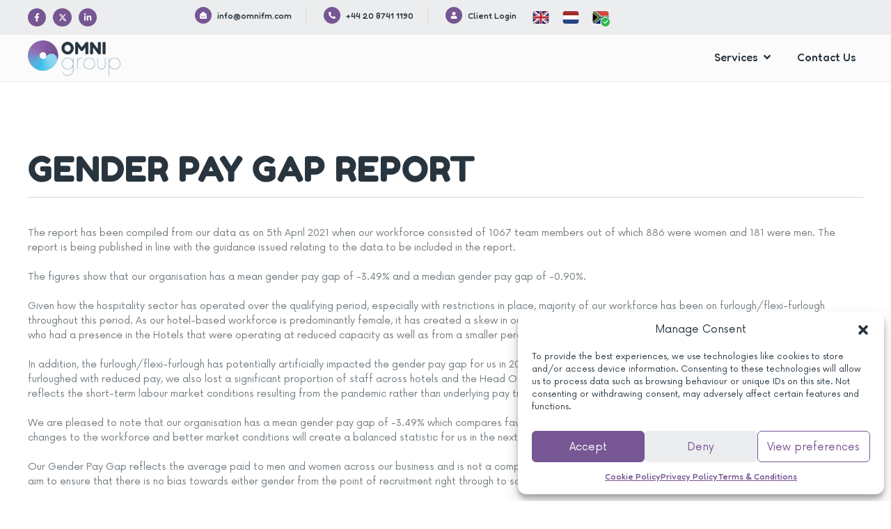

--- FILE ---
content_type: text/html; charset=UTF-8
request_url: https://za.omnifm.com/gender-pay-gap-report/
body_size: 37078
content:
<!doctype html>
<html lang="en-GB">
<head>
	<meta charset="UTF-8">
	<meta name="viewport" content="width=device-width, initial-scale=1">
	<link rel="profile" href="https://gmpg.org/xfn/11">
	<title>Gender Pay Gap Report – The OMNI Group | South Africa</title>
	<style>img:is([sizes="auto" i], [sizes^="auto," i]) { contain-intrinsic-size: 3000px 1500px }</style>
	<meta name="dc.title" content="Gender Pay Gap Report – The OMNI Group | South Africa">
<meta name="dc.description" content="Explore OMNI Group South Africa’s Gender Pay Gap Report, highlighting our commitment to transparency and equality in the workplace across our operations.">
<meta name="dc.relation" content="https://za.omnifm.com/gender-pay-gap-report/">
<meta name="dc.source" content="https://za.omnifm.com/">
<meta name="dc.language" content="en_GB">
<meta name="description" content="Explore OMNI Group South Africa’s Gender Pay Gap Report, highlighting our commitment to transparency and equality in the workplace across our operations.">
<meta name="robots" content="index, follow, max-snippet:-1, max-image-preview:large, max-video-preview:-1">
<link rel="canonical" href="https://za.omnifm.com/gender-pay-gap-report/">
<meta property="og:url" content="https://za.omnifm.com/gender-pay-gap-report/">
<meta property="og:site_name" content="The OMNI Group | South Africa">
<meta property="og:locale" content="en_GB">
<meta property="og:type" content="article">
<meta property="article:author" content="https://www.facebook.com/omnifm/">
<meta property="article:publisher" content="https://www.facebook.com/omnifm/">
<meta property="og:title" content="Gender Pay Gap Report – The OMNI Group | South Africa">
<meta property="og:description" content="Explore OMNI Group South Africa’s Gender Pay Gap Report, highlighting our commitment to transparency and equality in the workplace across our operations.">
<meta property="og:image" content="https://za.omnifm.com/wp-content/uploads/2024/07/cropped-Favicon.png">
<meta property="og:image:secure_url" content="https://za.omnifm.com/wp-content/uploads/2024/07/cropped-Favicon.png">
<meta property="og:image:width" content="512">
<meta property="og:image:height" content="512">
<meta property="og:image:alt" content="Abstract colourful circular graphic design">
<meta name="twitter:card" content="summary">
<meta name="twitter:site" content="https://twitter.com/omnifmltd">
<meta name="twitter:creator" content="https://twitter.com/omnifmltd">
<meta name="twitter:title" content="Gender Pay Gap Report – The OMNI Group | South Africa">
<meta name="twitter:description" content="Explore OMNI Group South Africa’s Gender Pay Gap Report, highlighting our commitment to transparency and equality in the workplace across our operations.">
<link rel="alternate" type="application/rss+xml" title="The OMNI Group | South Africa &raquo; Feed" href="https://za.omnifm.com/feed/" />
<link rel="alternate" type="application/rss+xml" title="The OMNI Group | South Africa &raquo; Comments Feed" href="https://za.omnifm.com/comments/feed/" />
<script>
window._wpemojiSettings = {"baseUrl":"https:\/\/s.w.org\/images\/core\/emoji\/16.0.1\/72x72\/","ext":".png","svgUrl":"https:\/\/s.w.org\/images\/core\/emoji\/16.0.1\/svg\/","svgExt":".svg","source":{"concatemoji":"https:\/\/za.omnifm.com\/wp-includes\/js\/wp-emoji-release.min.js?ver=6.8.3"}};
/*! This file is auto-generated */
!function(s,n){var o,i,e;function c(e){try{var t={supportTests:e,timestamp:(new Date).valueOf()};sessionStorage.setItem(o,JSON.stringify(t))}catch(e){}}function p(e,t,n){e.clearRect(0,0,e.canvas.width,e.canvas.height),e.fillText(t,0,0);var t=new Uint32Array(e.getImageData(0,0,e.canvas.width,e.canvas.height).data),a=(e.clearRect(0,0,e.canvas.width,e.canvas.height),e.fillText(n,0,0),new Uint32Array(e.getImageData(0,0,e.canvas.width,e.canvas.height).data));return t.every(function(e,t){return e===a[t]})}function u(e,t){e.clearRect(0,0,e.canvas.width,e.canvas.height),e.fillText(t,0,0);for(var n=e.getImageData(16,16,1,1),a=0;a<n.data.length;a++)if(0!==n.data[a])return!1;return!0}function f(e,t,n,a){switch(t){case"flag":return n(e,"\ud83c\udff3\ufe0f\u200d\u26a7\ufe0f","\ud83c\udff3\ufe0f\u200b\u26a7\ufe0f")?!1:!n(e,"\ud83c\udde8\ud83c\uddf6","\ud83c\udde8\u200b\ud83c\uddf6")&&!n(e,"\ud83c\udff4\udb40\udc67\udb40\udc62\udb40\udc65\udb40\udc6e\udb40\udc67\udb40\udc7f","\ud83c\udff4\u200b\udb40\udc67\u200b\udb40\udc62\u200b\udb40\udc65\u200b\udb40\udc6e\u200b\udb40\udc67\u200b\udb40\udc7f");case"emoji":return!a(e,"\ud83e\udedf")}return!1}function g(e,t,n,a){var r="undefined"!=typeof WorkerGlobalScope&&self instanceof WorkerGlobalScope?new OffscreenCanvas(300,150):s.createElement("canvas"),o=r.getContext("2d",{willReadFrequently:!0}),i=(o.textBaseline="top",o.font="600 32px Arial",{});return e.forEach(function(e){i[e]=t(o,e,n,a)}),i}function t(e){var t=s.createElement("script");t.src=e,t.defer=!0,s.head.appendChild(t)}"undefined"!=typeof Promise&&(o="wpEmojiSettingsSupports",i=["flag","emoji"],n.supports={everything:!0,everythingExceptFlag:!0},e=new Promise(function(e){s.addEventListener("DOMContentLoaded",e,{once:!0})}),new Promise(function(t){var n=function(){try{var e=JSON.parse(sessionStorage.getItem(o));if("object"==typeof e&&"number"==typeof e.timestamp&&(new Date).valueOf()<e.timestamp+604800&&"object"==typeof e.supportTests)return e.supportTests}catch(e){}return null}();if(!n){if("undefined"!=typeof Worker&&"undefined"!=typeof OffscreenCanvas&&"undefined"!=typeof URL&&URL.createObjectURL&&"undefined"!=typeof Blob)try{var e="postMessage("+g.toString()+"("+[JSON.stringify(i),f.toString(),p.toString(),u.toString()].join(",")+"));",a=new Blob([e],{type:"text/javascript"}),r=new Worker(URL.createObjectURL(a),{name:"wpTestEmojiSupports"});return void(r.onmessage=function(e){c(n=e.data),r.terminate(),t(n)})}catch(e){}c(n=g(i,f,p,u))}t(n)}).then(function(e){for(var t in e)n.supports[t]=e[t],n.supports.everything=n.supports.everything&&n.supports[t],"flag"!==t&&(n.supports.everythingExceptFlag=n.supports.everythingExceptFlag&&n.supports[t]);n.supports.everythingExceptFlag=n.supports.everythingExceptFlag&&!n.supports.flag,n.DOMReady=!1,n.readyCallback=function(){n.DOMReady=!0}}).then(function(){return e}).then(function(){var e;n.supports.everything||(n.readyCallback(),(e=n.source||{}).concatemoji?t(e.concatemoji):e.wpemoji&&e.twemoji&&(t(e.twemoji),t(e.wpemoji)))}))}((window,document),window._wpemojiSettings);
</script>
<style id='wp-emoji-styles-inline-css'>

	img.wp-smiley, img.emoji {
		display: inline !important;
		border: none !important;
		box-shadow: none !important;
		height: 1em !important;
		width: 1em !important;
		margin: 0 0.07em !important;
		vertical-align: -0.1em !important;
		background: none !important;
		padding: 0 !important;
	}
</style>
<link rel='stylesheet' id='wp-block-library-css' href='https://za.omnifm.com/wp-includes/css/dist/block-library/style.min.css?ver=6.8.3' media='all' />
<style id='classic-theme-styles-inline-css'>
/*! This file is auto-generated */
.wp-block-button__link{color:#fff;background-color:#32373c;border-radius:9999px;box-shadow:none;text-decoration:none;padding:calc(.667em + 2px) calc(1.333em + 2px);font-size:1.125em}.wp-block-file__button{background:#32373c;color:#fff;text-decoration:none}
</style>
<style id='wpseopress-local-business-style-inline-css'>
span.wp-block-wpseopress-local-business-field{margin-right:8px}

</style>
<style id='global-styles-inline-css'>
:root{--wp--preset--aspect-ratio--square: 1;--wp--preset--aspect-ratio--4-3: 4/3;--wp--preset--aspect-ratio--3-4: 3/4;--wp--preset--aspect-ratio--3-2: 3/2;--wp--preset--aspect-ratio--2-3: 2/3;--wp--preset--aspect-ratio--16-9: 16/9;--wp--preset--aspect-ratio--9-16: 9/16;--wp--preset--color--black: #000000;--wp--preset--color--cyan-bluish-gray: #abb8c3;--wp--preset--color--white: #ffffff;--wp--preset--color--pale-pink: #f78da7;--wp--preset--color--vivid-red: #cf2e2e;--wp--preset--color--luminous-vivid-orange: #ff6900;--wp--preset--color--luminous-vivid-amber: #fcb900;--wp--preset--color--light-green-cyan: #7bdcb5;--wp--preset--color--vivid-green-cyan: #00d084;--wp--preset--color--pale-cyan-blue: #8ed1fc;--wp--preset--color--vivid-cyan-blue: #0693e3;--wp--preset--color--vivid-purple: #9b51e0;--wp--preset--gradient--vivid-cyan-blue-to-vivid-purple: linear-gradient(135deg,rgba(6,147,227,1) 0%,rgb(155,81,224) 100%);--wp--preset--gradient--light-green-cyan-to-vivid-green-cyan: linear-gradient(135deg,rgb(122,220,180) 0%,rgb(0,208,130) 100%);--wp--preset--gradient--luminous-vivid-amber-to-luminous-vivid-orange: linear-gradient(135deg,rgba(252,185,0,1) 0%,rgba(255,105,0,1) 100%);--wp--preset--gradient--luminous-vivid-orange-to-vivid-red: linear-gradient(135deg,rgba(255,105,0,1) 0%,rgb(207,46,46) 100%);--wp--preset--gradient--very-light-gray-to-cyan-bluish-gray: linear-gradient(135deg,rgb(238,238,238) 0%,rgb(169,184,195) 100%);--wp--preset--gradient--cool-to-warm-spectrum: linear-gradient(135deg,rgb(74,234,220) 0%,rgb(151,120,209) 20%,rgb(207,42,186) 40%,rgb(238,44,130) 60%,rgb(251,105,98) 80%,rgb(254,248,76) 100%);--wp--preset--gradient--blush-light-purple: linear-gradient(135deg,rgb(255,206,236) 0%,rgb(152,150,240) 100%);--wp--preset--gradient--blush-bordeaux: linear-gradient(135deg,rgb(254,205,165) 0%,rgb(254,45,45) 50%,rgb(107,0,62) 100%);--wp--preset--gradient--luminous-dusk: linear-gradient(135deg,rgb(255,203,112) 0%,rgb(199,81,192) 50%,rgb(65,88,208) 100%);--wp--preset--gradient--pale-ocean: linear-gradient(135deg,rgb(255,245,203) 0%,rgb(182,227,212) 50%,rgb(51,167,181) 100%);--wp--preset--gradient--electric-grass: linear-gradient(135deg,rgb(202,248,128) 0%,rgb(113,206,126) 100%);--wp--preset--gradient--midnight: linear-gradient(135deg,rgb(2,3,129) 0%,rgb(40,116,252) 100%);--wp--preset--font-size--small: 13px;--wp--preset--font-size--medium: 20px;--wp--preset--font-size--large: 36px;--wp--preset--font-size--x-large: 42px;--wp--preset--spacing--20: 0.44rem;--wp--preset--spacing--30: 0.67rem;--wp--preset--spacing--40: 1rem;--wp--preset--spacing--50: 1.5rem;--wp--preset--spacing--60: 2.25rem;--wp--preset--spacing--70: 3.38rem;--wp--preset--spacing--80: 5.06rem;--wp--preset--shadow--natural: 6px 6px 9px rgba(0, 0, 0, 0.2);--wp--preset--shadow--deep: 12px 12px 50px rgba(0, 0, 0, 0.4);--wp--preset--shadow--sharp: 6px 6px 0px rgba(0, 0, 0, 0.2);--wp--preset--shadow--outlined: 6px 6px 0px -3px rgba(255, 255, 255, 1), 6px 6px rgba(0, 0, 0, 1);--wp--preset--shadow--crisp: 6px 6px 0px rgba(0, 0, 0, 1);}:where(.is-layout-flex){gap: 0.5em;}:where(.is-layout-grid){gap: 0.5em;}body .is-layout-flex{display: flex;}.is-layout-flex{flex-wrap: wrap;align-items: center;}.is-layout-flex > :is(*, div){margin: 0;}body .is-layout-grid{display: grid;}.is-layout-grid > :is(*, div){margin: 0;}:where(.wp-block-columns.is-layout-flex){gap: 2em;}:where(.wp-block-columns.is-layout-grid){gap: 2em;}:where(.wp-block-post-template.is-layout-flex){gap: 1.25em;}:where(.wp-block-post-template.is-layout-grid){gap: 1.25em;}.has-black-color{color: var(--wp--preset--color--black) !important;}.has-cyan-bluish-gray-color{color: var(--wp--preset--color--cyan-bluish-gray) !important;}.has-white-color{color: var(--wp--preset--color--white) !important;}.has-pale-pink-color{color: var(--wp--preset--color--pale-pink) !important;}.has-vivid-red-color{color: var(--wp--preset--color--vivid-red) !important;}.has-luminous-vivid-orange-color{color: var(--wp--preset--color--luminous-vivid-orange) !important;}.has-luminous-vivid-amber-color{color: var(--wp--preset--color--luminous-vivid-amber) !important;}.has-light-green-cyan-color{color: var(--wp--preset--color--light-green-cyan) !important;}.has-vivid-green-cyan-color{color: var(--wp--preset--color--vivid-green-cyan) !important;}.has-pale-cyan-blue-color{color: var(--wp--preset--color--pale-cyan-blue) !important;}.has-vivid-cyan-blue-color{color: var(--wp--preset--color--vivid-cyan-blue) !important;}.has-vivid-purple-color{color: var(--wp--preset--color--vivid-purple) !important;}.has-black-background-color{background-color: var(--wp--preset--color--black) !important;}.has-cyan-bluish-gray-background-color{background-color: var(--wp--preset--color--cyan-bluish-gray) !important;}.has-white-background-color{background-color: var(--wp--preset--color--white) !important;}.has-pale-pink-background-color{background-color: var(--wp--preset--color--pale-pink) !important;}.has-vivid-red-background-color{background-color: var(--wp--preset--color--vivid-red) !important;}.has-luminous-vivid-orange-background-color{background-color: var(--wp--preset--color--luminous-vivid-orange) !important;}.has-luminous-vivid-amber-background-color{background-color: var(--wp--preset--color--luminous-vivid-amber) !important;}.has-light-green-cyan-background-color{background-color: var(--wp--preset--color--light-green-cyan) !important;}.has-vivid-green-cyan-background-color{background-color: var(--wp--preset--color--vivid-green-cyan) !important;}.has-pale-cyan-blue-background-color{background-color: var(--wp--preset--color--pale-cyan-blue) !important;}.has-vivid-cyan-blue-background-color{background-color: var(--wp--preset--color--vivid-cyan-blue) !important;}.has-vivid-purple-background-color{background-color: var(--wp--preset--color--vivid-purple) !important;}.has-black-border-color{border-color: var(--wp--preset--color--black) !important;}.has-cyan-bluish-gray-border-color{border-color: var(--wp--preset--color--cyan-bluish-gray) !important;}.has-white-border-color{border-color: var(--wp--preset--color--white) !important;}.has-pale-pink-border-color{border-color: var(--wp--preset--color--pale-pink) !important;}.has-vivid-red-border-color{border-color: var(--wp--preset--color--vivid-red) !important;}.has-luminous-vivid-orange-border-color{border-color: var(--wp--preset--color--luminous-vivid-orange) !important;}.has-luminous-vivid-amber-border-color{border-color: var(--wp--preset--color--luminous-vivid-amber) !important;}.has-light-green-cyan-border-color{border-color: var(--wp--preset--color--light-green-cyan) !important;}.has-vivid-green-cyan-border-color{border-color: var(--wp--preset--color--vivid-green-cyan) !important;}.has-pale-cyan-blue-border-color{border-color: var(--wp--preset--color--pale-cyan-blue) !important;}.has-vivid-cyan-blue-border-color{border-color: var(--wp--preset--color--vivid-cyan-blue) !important;}.has-vivid-purple-border-color{border-color: var(--wp--preset--color--vivid-purple) !important;}.has-vivid-cyan-blue-to-vivid-purple-gradient-background{background: var(--wp--preset--gradient--vivid-cyan-blue-to-vivid-purple) !important;}.has-light-green-cyan-to-vivid-green-cyan-gradient-background{background: var(--wp--preset--gradient--light-green-cyan-to-vivid-green-cyan) !important;}.has-luminous-vivid-amber-to-luminous-vivid-orange-gradient-background{background: var(--wp--preset--gradient--luminous-vivid-amber-to-luminous-vivid-orange) !important;}.has-luminous-vivid-orange-to-vivid-red-gradient-background{background: var(--wp--preset--gradient--luminous-vivid-orange-to-vivid-red) !important;}.has-very-light-gray-to-cyan-bluish-gray-gradient-background{background: var(--wp--preset--gradient--very-light-gray-to-cyan-bluish-gray) !important;}.has-cool-to-warm-spectrum-gradient-background{background: var(--wp--preset--gradient--cool-to-warm-spectrum) !important;}.has-blush-light-purple-gradient-background{background: var(--wp--preset--gradient--blush-light-purple) !important;}.has-blush-bordeaux-gradient-background{background: var(--wp--preset--gradient--blush-bordeaux) !important;}.has-luminous-dusk-gradient-background{background: var(--wp--preset--gradient--luminous-dusk) !important;}.has-pale-ocean-gradient-background{background: var(--wp--preset--gradient--pale-ocean) !important;}.has-electric-grass-gradient-background{background: var(--wp--preset--gradient--electric-grass) !important;}.has-midnight-gradient-background{background: var(--wp--preset--gradient--midnight) !important;}.has-small-font-size{font-size: var(--wp--preset--font-size--small) !important;}.has-medium-font-size{font-size: var(--wp--preset--font-size--medium) !important;}.has-large-font-size{font-size: var(--wp--preset--font-size--large) !important;}.has-x-large-font-size{font-size: var(--wp--preset--font-size--x-large) !important;}
:where(.wp-block-post-template.is-layout-flex){gap: 1.25em;}:where(.wp-block-post-template.is-layout-grid){gap: 1.25em;}
:where(.wp-block-columns.is-layout-flex){gap: 2em;}:where(.wp-block-columns.is-layout-grid){gap: 2em;}
:root :where(.wp-block-pullquote){font-size: 1.5em;line-height: 1.6;}
</style>
<link rel='stylesheet' id='cmplz-general-css' href='https://za.omnifm.com/wp-content/plugins/complianz-gdpr/assets/css/cookieblocker.min.css?ver=1746720642' media='all' />
<link rel='stylesheet' id='hello-elementor-css' href='https://za.omnifm.com/wp-content/themes/hello-elementor/style.min.css?ver=3.1.1' media='all' />
<link rel='stylesheet' id='hello-elementor-theme-style-css' href='https://za.omnifm.com/wp-content/themes/hello-elementor/theme.min.css?ver=3.1.1' media='all' />
<link rel='stylesheet' id='hello-elementor-header-footer-css' href='https://za.omnifm.com/wp-content/themes/hello-elementor/header-footer.min.css?ver=3.1.1' media='all' />
<link rel='stylesheet' id='elementor-frontend-css' href='https://za.omnifm.com/wp-content/plugins/elementor/assets/css/frontend.min.css?ver=3.24.4' media='all' />
<style id='elementor-frontend-inline-css'>
.elementor-19 .elementor-element.elementor-element-16871a0 .pp-list-items .pp-icon-wrapper{background:#775694;}.elementor-19 .elementor-element.elementor-element-16871a0 .pp-icon-list-item:hover .pp-icon-list-text{color:#775694;}.elementor-19 .elementor-element.elementor-element-da1737e .pp-icon-list-item:hover .pp-icon-list-text{color:#775694;}.elementor-19 .elementor-element.elementor-element-dd44da2 .elementor-social-icon{background-color:#775694;}.elementor-19 .elementor-element.elementor-element-0725fc2 .pp-list-items .pp-icon-wrapper{background:#775694;}.elementor-19 .elementor-element.elementor-element-0725fc2 .pp-icon-list-item:hover .pp-icon-list-text{color:#775694;}.elementor-19 .elementor-element.elementor-element-a01d19c .pp-icon-list-item:hover .pp-icon-list-text{color:#775694;}.elementor-19 .elementor-element.elementor-element-e07ca4a > .elementor-widget-container > .e-n-menu > .e-n-menu-wrapper > .e-n-menu-heading > .e-n-menu-item > .e-n-menu-title:hover:not( .e-current ){border-color:#775694;}.elementor-19 .elementor-element.elementor-element-e07ca4a {--n-menu-title-color-active:#775694;}.elementor-19 .elementor-element.elementor-element-e07ca4a > .elementor-widget-container > .e-n-menu > .e-n-menu-wrapper > .e-n-menu-heading > .e-n-menu-item > .e-n-menu-title.e-current{border-color:#775694;}.elementor-19 .elementor-element.elementor-element-3601727 .pp-icon-list-item:hover .pp-icon-list-text{color:#775694;}.elementor-19 .elementor-element.elementor-element-ebb70a8 .pp-icon-list-item:hover .pp-icon-list-text{color:#775694;}.elementor-19 .elementor-element.elementor-element-dcc2589 .pp-icon-list-item:hover .pp-icon-list-text{color:#775694;}.elementor-19 .elementor-element.elementor-element-962f94c .pp-icon-list-item:hover .pp-icon-list-text{color:#775694;}.elementor-19 .elementor-element.elementor-element-651a4fc .pp-menu-toggle .pp-hamburger .pp-hamburger-box .pp-hamburger-inner,
					.elementor-19 .elementor-element.elementor-element-651a4fc .pp-menu-toggle .pp-hamburger .pp-hamburger-box .pp-hamburger-inner:before,
					.elementor-19 .elementor-element.elementor-element-651a4fc .pp-menu-toggle .pp-hamburger .pp-hamburger-box .pp-hamburger-inner:after{background-color:#775694;}.elementor-19 .elementor-element.elementor-element-651a4fc .pp-menu-toggle .pp-icon, .elementor-19 .elementor-element.elementor-element-651a4fc .pp-menu-toggle .pp-menu-toggle-label{color:#775694;}.elementor-19 .elementor-element.elementor-element-651a4fc .pp-menu-toggle .pp-icon svg{fill:#775694;}.elementor-19 .elementor-element.elementor-element-651a4fc .pp-advanced-menu--dropdown.pp-advanced-menu__container .pp-menu-item:hover,
					.elementor-19 .elementor-element.elementor-element-651a4fc .pp-advanced-menu--dropdown.pp-advanced-menu__container .pp-menu-item:focus,
					.elementor-19 .elementor-element.elementor-element-651a4fc .pp-advanced-menu--dropdown.pp-advanced-menu__container .pp-menu-item.pp-menu-item-active,
					.pp-advanced-menu--dropdown.pp-advanced-menu__container.pp-menu-651a4fc .pp-menu-item:hover,
					.pp-advanced-menu--dropdown.pp-advanced-menu__container.pp-menu-651a4fc .pp-menu-item:focus,
					.pp-advanced-menu--dropdown.pp-advanced-menu__container.pp-menu-651a4fc .pp-menu-item.pp-menu-item-active{color:#775694;}.elementor-19 .elementor-element.elementor-element-651a4fc .pp-advanced-menu--dropdown.pp-advanced-menu__container a.pp-sub-item:hover, .pp-advanced-menu--dropdown.pp-advanced-menu__container.pp-menu-651a4fc a.pp-sub-item:hover{color:#775694;}body.pp-menu--off-canvas .pp-advanced-menu--dropdown.pp-menu-651a4fc .pp-menu-close:before, .elementor-19 .elementor-element.elementor-element-651a4fc .pp-advanced-menu--type-full-screen .pp-advanced-menu--dropdown.pp-advanced-menu__container .pp-menu-close:before,
					body.pp-menu--off-canvas .pp-advanced-menu--dropdown.pp-menu-651a4fc .pp-menu-close:after, .elementor-19 .elementor-element.elementor-element-651a4fc .pp-advanced-menu--type-full-screen .pp-advanced-menu--dropdown.pp-advanced-menu__container .pp-menu-close:after{background-color:#775694;}
.elementor-256 .elementor-element.elementor-element-ff249f2:not(.elementor-motion-effects-element-type-background), .elementor-256 .elementor-element.elementor-element-ff249f2 > .elementor-motion-effects-container > .elementor-motion-effects-layer{background-color:#775694;}.elementor-256 .elementor-element.elementor-element-9efe2e4 .pp-icon-list-text{color:#775694;}.elementor-256 .elementor-element.elementor-element-9efe2e4 .pp-icon-list-item:hover .pp-icon-list-text{color:#503964;}.elementor-256 .elementor-element.elementor-element-b32769e .elementor-social-icon{background-color:#775694;}.elementor-256 .elementor-element.elementor-element-3bfa9e5 .pp-icon-list-item:hover .pp-icon-list-text{color:#775694;}.elementor-256 .elementor-element.elementor-element-11bfce5 .pp-icon-list-item:hover .pp-icon-list-text{color:#775694;}.elementor-256 .elementor-element.elementor-element-b42a9e9 .pp-icon-list-text{color:#775694;}.elementor-256 .elementor-element.elementor-element-b42a9e9 .pp-icon-list-item:hover .pp-icon-list-text{color:#503964;}.elementor-256 .elementor-element.elementor-element-b9d628d .pp-icon-list-item:hover .pp-icon-list-text{color:#775694;}.elementor-256 .elementor-element.elementor-element-85e4e8a .pp-icon-list-item:hover .pp-icon-list-text{color:#775694;}
</style>
<link rel='stylesheet' id='elementor-post-12-css' href='https://za.omnifm.com/wp-content/uploads/elementor/css/post-12.css?ver=1765090695' media='all' />
<link rel='stylesheet' id='e-animation-grow-css' href='https://za.omnifm.com/wp-content/plugins/elementor/assets/lib/animations/styles/e-animation-grow.min.css?ver=3.24.4' media='all' />
<link rel='stylesheet' id='widget-social-icons-css' href='https://za.omnifm.com/wp-content/plugins/elementor/assets/css/widget-social-icons.min.css?ver=3.24.4' media='all' />
<link rel='stylesheet' id='e-apple-webkit-css' href='https://za.omnifm.com/wp-content/plugins/elementor/assets/css/conditionals/apple-webkit.min.css?ver=3.24.4' media='all' />
<link rel='stylesheet' id='widget-image-css' href='https://za.omnifm.com/wp-content/plugins/elementor/assets/css/widget-image.min.css?ver=3.24.4' media='all' />
<link rel='stylesheet' id='widget-divider-css' href='https://za.omnifm.com/wp-content/plugins/elementor/assets/css/widget-divider.min.css?ver=3.24.4' media='all' />
<link rel='stylesheet' id='widget-mega-menu-css' href='https://za.omnifm.com/wp-content/plugins/elementor-pro/assets/css/widget-mega-menu.min.css?ver=3.24.2' media='all' />
<link rel='stylesheet' id='widget-heading-css' href='https://za.omnifm.com/wp-content/plugins/elementor/assets/css/widget-heading.min.css?ver=3.24.4' media='all' />
<link rel='stylesheet' id='widget-forms-css' href='https://za.omnifm.com/wp-content/plugins/elementor-pro/assets/css/widget-forms.min.css?ver=3.24.2' media='all' />
<link rel='stylesheet' id='flatpickr-css' href='https://za.omnifm.com/wp-content/plugins/elementor/assets/lib/flatpickr/flatpickr.min.css?ver=4.1.4' media='all' />
<link rel='stylesheet' id='widget-text-editor-css' href='https://za.omnifm.com/wp-content/plugins/elementor/assets/css/widget-text-editor.min.css?ver=3.24.4' media='all' />
<link rel='stylesheet' id='swiper-css' href='https://za.omnifm.com/wp-content/plugins/elementor/assets/lib/swiper/v8/css/swiper.min.css?ver=8.4.5' media='all' />
<link rel='stylesheet' id='e-swiper-css' href='https://za.omnifm.com/wp-content/plugins/elementor/assets/css/conditionals/e-swiper.min.css?ver=3.24.4' media='all' />
<link rel='stylesheet' id='powerpack-frontend-css' href='https://za.omnifm.com/wp-content/plugins/powerpack-elements/assets/css/min/frontend.min.css?ver=2.10.26' media='all' />
<link rel='stylesheet' id='elementor-pro-css' href='https://za.omnifm.com/wp-content/plugins/elementor-pro/assets/css/frontend.min.css?ver=3.24.2' media='all' />
<link rel='stylesheet' id='ooohboi-steroids-styles-css' href='https://za.omnifm.com/wp-content/plugins/ooohboi-steroids-for-elementor/assets/css/main.css?ver=2.1.626082023' media='all' />
<link rel='stylesheet' id='elementor-post-19-css' href='https://za.omnifm.com/wp-content/uploads/elementor/css/post-19.css?ver=1765090696' media='all' />
<link rel='stylesheet' id='elementor-post-256-css' href='https://za.omnifm.com/wp-content/uploads/elementor/css/post-256.css?ver=1765090696' media='all' />
<link rel='stylesheet' id='elementor-post-1436-css' href='https://za.omnifm.com/wp-content/uploads/elementor/css/post-1436.css?ver=1765090696' media='all' />
<link rel='stylesheet' id='google-fonts-1-css' href='https://fonts.googleapis.com/css?family=Roboto%3A100%2C100italic%2C200%2C200italic%2C300%2C300italic%2C400%2C400italic%2C500%2C500italic%2C600%2C600italic%2C700%2C700italic%2C800%2C800italic%2C900%2C900italic%7CRoboto+Slab%3A100%2C100italic%2C200%2C200italic%2C300%2C300italic%2C400%2C400italic%2C500%2C500italic%2C600%2C600italic%2C700%2C700italic%2C800%2C800italic%2C900%2C900italic%7CFredoka%3A100%2C100italic%2C200%2C200italic%2C300%2C300italic%2C400%2C400italic%2C500%2C500italic%2C600%2C600italic%2C700%2C700italic%2C800%2C800italic%2C900%2C900italic&#038;display=swap&#038;ver=6.8.3' media='all' />
<link rel="preconnect" href="https://fonts.gstatic.com/" crossorigin><script id="jquery-core-js-extra">
var pp = {"ajax_url":"https:\/\/za.omnifm.com\/wp-admin\/admin-ajax.php"};
</script>
<script src="https://za.omnifm.com/wp-includes/js/jquery/jquery.min.js?ver=3.7.1" id="jquery-core-js"></script>
<script src="https://za.omnifm.com/wp-includes/js/jquery/jquery-migrate.min.js?ver=3.4.1" id="jquery-migrate-js"></script>
<link rel="https://api.w.org/" href="https://za.omnifm.com/wp-json/" /><link rel="alternate" title="JSON" type="application/json" href="https://za.omnifm.com/wp-json/wp/v2/pages/2098" /><link rel="EditURI" type="application/rsd+xml" title="RSD" href="https://za.omnifm.com/xmlrpc.php?rsd" />
<link rel='shortlink' href='https://za.omnifm.com/?p=2098' />
<link rel="alternate" title="oEmbed (JSON)" type="application/json+oembed" href="https://za.omnifm.com/wp-json/oembed/1.0/embed?url=https%3A%2F%2Fza.omnifm.com%2Fgender-pay-gap-report%2F" />
<link rel="alternate" title="oEmbed (XML)" type="text/xml+oembed" href="https://za.omnifm.com/wp-json/oembed/1.0/embed?url=https%3A%2F%2Fza.omnifm.com%2Fgender-pay-gap-report%2F&#038;format=xml" />
			<style>.cmplz-hidden {
					display: none !important;
				}</style>		<script>
			document.documentElement.className = document.documentElement.className.replace('no-js', 'js');
		</script>
				<style>
			.no-js img.lazyload {
				display: none;
			}

			figure.wp-block-image img.lazyloading {
				min-width: 150px;
			}

						.lazyload, .lazyloading {
				opacity: 0;
			}

			.lazyloaded {
				opacity: 1;
				transition: opacity 400ms;
				transition-delay: 0ms;
			}

					</style>
		<meta name="generator" content="Elementor 3.24.4; features: e_font_icon_svg, additional_custom_breakpoints, e_optimized_control_loading, e_element_cache; settings: css_print_method-external, google_font-enabled, font_display-swap">
			<style>
				.e-con.e-parent:nth-of-type(n+4):not(.e-lazyloaded):not(.e-no-lazyload),
				.e-con.e-parent:nth-of-type(n+4):not(.e-lazyloaded):not(.e-no-lazyload) * {
					background-image: none !important;
				}
				@media screen and (max-height: 1024px) {
					.e-con.e-parent:nth-of-type(n+3):not(.e-lazyloaded):not(.e-no-lazyload),
					.e-con.e-parent:nth-of-type(n+3):not(.e-lazyloaded):not(.e-no-lazyload) * {
						background-image: none !important;
					}
				}
				@media screen and (max-height: 640px) {
					.e-con.e-parent:nth-of-type(n+2):not(.e-lazyloaded):not(.e-no-lazyload),
					.e-con.e-parent:nth-of-type(n+2):not(.e-lazyloaded):not(.e-no-lazyload) * {
						background-image: none !important;
					}
				}
			</style>
			<link rel="icon" href="https://za.omnifm.com/wp-content/uploads/2024/07/cropped-Favicon-32x32.png" sizes="32x32" />
<link rel="icon" href="https://za.omnifm.com/wp-content/uploads/2024/07/cropped-Favicon-192x192.png" sizes="192x192" />
<link rel="apple-touch-icon" href="https://za.omnifm.com/wp-content/uploads/2024/07/cropped-Favicon-180x180.png" />
<meta name="msapplication-TileImage" content="https://za.omnifm.com/wp-content/uploads/2024/07/cropped-Favicon-270x270.png" />

<script async src='https://www.googletagmanager.com/gtag/js?id=G-Q4QZ6Y5B03'></script><script>
window.dataLayer = window.dataLayer || [];
function gtag(){dataLayer.push(arguments);}gtag('js', new Date());
window.addEventListener('load', function () {
    var links = document.querySelectorAll('a');
    for (let i = 0; i < links.length; i++) {
        links[i].addEventListener('click', function(e) {
            var n = this.href.includes('za.omnifm.com');
            if (n == false) {
                gtag('event', 'click', {'event_category': 'external links','event_label' : this.href});
            }
        });
        }
    });
    window.addEventListener('load', function () {
        var links = document.querySelectorAll('a');
        for (let i = 0; i < links.length; i++) {
            links[i].addEventListener('click', function(e) {
                var n = this.href.includes('tel:');
                if (n === true) {
                    gtag('event', 'click', {'event_category': 'phone','event_label' : this.href.slice(4)});
                }
            });
        }
    });
 gtag('config', 'G-Q4QZ6Y5B03' , {});

</script>
</head>
<body class="wp-singular page-template-default page page-id-2098 wp-theme-hello-elementor elementor-default elementor-kit-12 elementor-page-1436">


<a class="skip-link screen-reader-text" href="#content">Skip to content</a>

		<div data-elementor-type="header" data-elementor-id="19" class="elementor elementor-19 elementor-location-header" data-elementor-post-type="elementor_library">
			<div class="elementor-element elementor-element-4767285 elementor-hidden-desktop elementor-hidden-tablet e-flex e-con-boxed e-con e-parent" data-id="4767285" data-element_type="container" data-settings="{&quot;background_background&quot;:&quot;classic&quot;,&quot;_ob_use_container_extras&quot;:&quot;no&quot;,&quot;_ob_column_hoveranimator&quot;:&quot;no&quot;,&quot;_ob_glider_is_slider&quot;:&quot;no&quot;,&quot;_ob_column_has_pseudo&quot;:&quot;no&quot;}">
					<div class="e-con-inner">
				<div class="elementor-element elementor-element-16871a0 pp-icon-list-inline elementor-list-item-link-inline pp-icon-left ob-has-background-overlay elementor-widget elementor-widget-pp-icon-list" data-id="16871a0" data-element_type="widget" data-settings="{&quot;_ob_widget_stalker_use&quot;:&quot;no&quot;,&quot;_ob_poopart_use&quot;:&quot;yes&quot;,&quot;_ob_shadough_use&quot;:&quot;no&quot;,&quot;_ob_allow_hoveranimator&quot;:&quot;no&quot;}" data-widget_type="pp-icon-list.default">
				<div class="elementor-widget-container">
					<div class="pp-list-container">
			<ul class="pp-list-items pp-inline-items">
																					<li class="pp-icon-list-item elementor-repeater-item-474274f">
															<a href="mailto:info@omnifm.com">
											<span class="pp-icon-wrapper">
										<span class="pp-icon-list-icon pp-icon ">
						<svg aria-hidden="true" class="e-font-icon-svg e-fas-envelope-open" viewBox="0 0 512 512" xmlns="http://www.w3.org/2000/svg"><path d="M512 464c0 26.51-21.49 48-48 48H48c-26.51 0-48-21.49-48-48V200.724a48 48 0 0 1 18.387-37.776c24.913-19.529 45.501-35.365 164.2-121.511C199.412 29.17 232.797-.347 256 .003c23.198-.354 56.596 29.172 73.413 41.433 118.687 86.137 139.303 101.995 164.2 121.512A48 48 0 0 1 512 200.724V464zm-65.666-196.605c-2.563-3.728-7.7-4.595-11.339-1.907-22.845 16.873-55.462 40.705-105.582 77.079-16.825 12.266-50.21 41.781-73.413 41.43-23.211.344-56.559-29.143-73.413-41.43-50.114-36.37-82.734-60.204-105.582-77.079-3.639-2.688-8.776-1.821-11.339 1.907l-9.072 13.196a7.998 7.998 0 0 0 1.839 10.967c22.887 16.899 55.454 40.69 105.303 76.868 20.274 14.781 56.524 47.813 92.264 47.573 35.724.242 71.961-32.771 92.263-47.573 49.85-36.179 82.418-59.97 105.303-76.868a7.998 7.998 0 0 0 1.839-10.967l-9.071-13.196z"></path></svg></span>			</span>
										<span class="pp-icon-list-text">
								 							</span>
															</a>
														</li>
																											<li class="pp-icon-list-item elementor-repeater-item-d04cc79">
															<a href="tel:+442087411190">
											<span class="pp-icon-wrapper">
										<span class="pp-icon-list-icon pp-icon ">
						<svg aria-hidden="true" class="e-font-icon-svg e-fas-phone-alt" viewBox="0 0 512 512" xmlns="http://www.w3.org/2000/svg"><path d="M497.39 361.8l-112-48a24 24 0 0 0-28 6.9l-49.6 60.6A370.66 370.66 0 0 1 130.6 204.11l60.6-49.6a23.94 23.94 0 0 0 6.9-28l-48-112A24.16 24.16 0 0 0 122.6.61l-104 24A24 24 0 0 0 0 48c0 256.5 207.9 464 464 464a24 24 0 0 0 23.4-18.6l24-104a24.29 24.29 0 0 0-14.01-27.6z"></path></svg></span>			</span>
										<span class="pp-icon-list-text">
								 							</span>
															</a>
														</li>
																											<li class="pp-icon-list-item elementor-repeater-item-9444d58">
															<a href="https://omni.i-manageit.com/login" target="_blank">
											<span class="pp-icon-wrapper">
										<span class="pp-icon-list-icon pp-icon ">
						<svg aria-hidden="true" class="e-font-icon-svg e-fas-user" viewBox="0 0 448 512" xmlns="http://www.w3.org/2000/svg"><path d="M224 256c70.7 0 128-57.3 128-128S294.7 0 224 0 96 57.3 96 128s57.3 128 128 128zm89.6 32h-16.7c-22.2 10.2-46.9 16-72.9 16s-50.6-5.8-72.9-16h-16.7C60.2 288 0 348.2 0 422.4V464c0 26.5 21.5 48 48 48h352c26.5 0 48-21.5 48-48v-41.6c0-74.2-60.2-134.4-134.4-134.4z"></path></svg></span>			</span>
										<span class="pp-icon-list-text">
								 							</span>
															</a>
														</li>
													</ul>
		</div>
				</div>
				</div>
				<div class="elementor-element elementor-element-da1737e pp-icon-list-inline elementor-list-item-link-inline pp-icon-left ob-has-background-overlay elementor-widget elementor-widget-pp-icon-list" data-id="da1737e" data-element_type="widget" data-settings="{&quot;_ob_widget_stalker_use&quot;:&quot;no&quot;,&quot;_ob_poopart_use&quot;:&quot;yes&quot;,&quot;_ob_shadough_use&quot;:&quot;no&quot;,&quot;_ob_allow_hoveranimator&quot;:&quot;no&quot;}" data-widget_type="pp-icon-list.default">
				<div class="elementor-widget-container">
					<div class="pp-list-container">
			<ul class="pp-list-items pp-inline-items">
																					<li class="pp-icon-list-item elementor-repeater-item-474274f">
															<a href="https://omnifm.com">
											<span class="pp-icon-wrapper">
										<span class="pp-icon-list-icon pp-icon elementor-animation-grow">
						<svg xmlns="http://www.w3.org/2000/svg" width="40" height="40" viewBox="0 0 40 40" fill="none"><g clip-path="url(#clip0_119_828)"><mask id="mask0_119_828" style="mask-type:luminance" maskUnits="userSpaceOnUse" x="5" y="5" width="30" height="30"><path d="M35 5H5V35H35V5Z" fill="white"></path></mask><g mask="url(#mask0_119_828)"><path fill-rule="evenodd" clip-rule="evenodd" d="M35 12V28C35 30.208 33.208 32 31 32H9C6.792 32 5 30.208 5 28V12C5 9.792 6.792 8 9 8H31C33.208 8 35 9.792 35 12Z" fill="#071B65"></path><path d="M9.10089 8H8.99989C7.01889 8 5.38489 9.444 5.06689 11.334L30.8989 32H30.9999C32.9809 32 34.6149 30.556 34.9329 28.666L9.10089 8Z" fill="white"></path><path d="M26.25 23H23.75L33.684 30.947C34.071 30.594 34.388 30.17 34.613 29.69L26.25 23Z" fill="#B92932"></path><path d="M5.38721 10.3092L13.7502 17.0002H16.2502L6.31621 9.05322C5.92921 9.40622 5.61221 9.82922 5.38721 10.3092Z" fill="#B92932"></path><path d="M8.99989 32H9.10089L34.9329 11.334C34.6149 9.443 32.9809 8 30.9999 8H30.8989L5.06689 28.666C5.38489 30.557 7.01889 32 8.99989 32Z" fill="white"></path><path d="M23 8H17V32H23V8Z" fill="white"></path><path d="M35 17H5V23H35V17Z" fill="white"></path><path d="M22 8H18V32H22V8Z" fill="#B92932"></path><path d="M35 22V18L5 18V22L35 22Z" fill="#B92932"></path><path d="M32.222 8.20996L23 15.586V17H23.75L33.693 9.05996C33.274 8.67596 32.775 8.38896 32.222 8.20996Z" fill="#B92932"></path><path d="M6.32812 30.957C6.74212 31.331 7.23212 31.613 7.77512 31.789L17.0001 24.409V23.001H16.2501L6.32812 30.957Z" fill="#B92932"></path><path d="M31 8H9C6.791 8 5 9.791 5 12V28C5 30.209 6.791 32 9 32H31C33.209 32 35 30.209 35 28V12C35 9.791 33.209 8 31 8ZM34 28C34 29.654 32.654 31 31 31H9C7.346 31 6 29.654 6 28V12C6 10.346 7.346 9 9 9H31C32.654 9 34 10.346 34 12V28Z" fill="black" fill-opacity="0.15"></path><path d="M31 9H9C7.343 9 6 10.343 6 12V13C6 11.343 7.343 10 9 10H31C32.657 10 34 11.343 34 13V12C34 10.343 32.657 9 31 9Z" fill="white" fill-opacity="0.2"></path></g></g><defs><clipPath id="clip0_119_828"><rect width="30" height="30" fill="white" transform="translate(5 5)"></rect></clipPath></defs></svg></span>			</span>
										<span class="pp-icon-list-text">
								 							</span>
															</a>
														</li>
																											<li class="pp-icon-list-item elementor-repeater-item-d04cc79">
															<a href="https://nl.omnifm.com">
											<span class="pp-icon-wrapper">
										<span class="pp-icon-list-icon pp-icon elementor-animation-grow">
						<svg xmlns="http://www.w3.org/2000/svg" width="40" height="40" viewBox="0 0 40 40" fill="none"><g clip-path="url(#clip0_119_904)"><mask id="mask0_119_904" style="mask-type:luminance" maskUnits="userSpaceOnUse" x="5" y="5" width="30" height="30"><path d="M35 5H5V35H35V5Z" fill="white"></path></mask><g mask="url(#mask0_119_904)"><path d="M35 15H5V25H35V15Z" fill="white"></path><path d="M9 8H31C33.208 8 35 9.792 35 12V16H5V12C5 9.792 6.792 8 9 8Z" fill="#A1292A"></path><path d="M31 32L9 32C6.792 32 5 30.208 5 28L5 24L35 24L35 28C35 30.208 33.208 32 31 32Z" fill="#264387"></path><path d="M31 8H9C6.791 8 5 9.791 5 12V28C5 30.209 6.791 32 9 32H31C33.209 32 35 30.209 35 28V12C35 9.791 33.209 8 31 8ZM34 28C34 29.654 32.654 31 31 31H9C7.346 31 6 29.654 6 28V12C6 10.346 7.346 9 9 9H31C32.654 9 34 10.346 34 12V28Z" fill="black" fill-opacity="0.15"></path><path d="M31 9H9C7.343 9 6 10.343 6 12V13C6 11.343 7.343 10 9 10H31C32.657 10 34 11.343 34 13V12C34 10.343 32.657 9 31 9Z" fill="white" fill-opacity="0.2"></path></g></g><defs><clipPath id="clip0_119_904"><rect width="30" height="30" fill="white" transform="translate(5 5)"></rect></clipPath></defs></svg></span>			</span>
										<span class="pp-icon-list-text">
								 							</span>
															</a>
														</li>
																											<li class="pp-icon-list-item elementor-repeater-item-9444d58">
															<a href="/">
											<span class="pp-icon-wrapper">
										<span class="pp-icon-list-icon pp-icon elementor-animation-grow">
						<svg xmlns="http://www.w3.org/2000/svg" width="40" height="40" viewBox="0 0 40 40" fill="none"><g clip-path="url(#clip0_119_1018)"><mask id="mask0_119_1018" style="mask-type:luminance" maskUnits="userSpaceOnUse" x="5" y="5" width="30" height="30"><path d="M35 5H5V35H35V5Z" fill="white"></path></mask><g mask="url(#mask0_119_1018)"><path d="M9 32H31C33.209 32 35 30.209 35 28V20H5V28C5 30.209 6.791 32 9 32Z" fill="#030A85"></path><path d="M35 12C35 9.791 33.209 8 31 8H9C6.791 8 5 9.791 5 12V21H35V12Z" fill="#D04839"></path><path d="M6.271 30.9109L19 19.9999L6.271 9.08887C5.493 9.81887 5 10.8489 5 11.9999V27.9999C5 29.1509 5.493 30.1809 6.271 30.9109Z" fill="black"></path><path d="M9.61 8H9C7.942 8 6.986 8.419 6.271 9.089L19 20L6.271 30.911C6.986 31.582 7.942 32 9 32H9.61L20.11 23H35V17H20.11L9.61 8Z" fill="white"></path><path d="M6.27091 9.08887C5.50291 9.80887 5.01691 10.8219 5.00391 11.9549L14.3899 19.9999L5.00491 28.0449C5.01791 29.1779 5.50391 30.1909 6.27191 30.9109L19.0009 19.9999L6.27091 9.08887Z" fill="#F5BD45"></path><path d="M8.17517 8.08691C6.75617 8.38491 5.63117 9.44091 5.20117 10.8069L15.9262 19.9999L5.20117 29.1929C5.63017 30.5589 6.75617 31.6149 8.17517 31.9129L19.7402 21.9999H35.0002V17.9999H19.7402L8.17517 8.08691Z" fill="#33764C"></path><path d="M9 32H31C33.209 32 35 30.209 35 28V12C35 9.791 33.209 8 31 8H9C6.791 8 5 9.791 5 12V28C5 30.209 6.791 32 9 32ZM6 12C6 10.346 7.346 9 9 9H31C32.654 9 34 10.346 34 12V28C34 29.654 32.654 31 31 31H9C7.346 31 6 29.654 6 28V12Z" fill="black" fill-opacity="0.15"></path><path d="M31 9H9C7.343 9 6 10.343 6 12V13C6 11.343 7.343 10 9 10H31C32.657 10 34 11.343 34 13V12C34 10.343 32.657 9 31 9Z" fill="white" fill-opacity="0.2"></path></g></g><path d="M20 29C20 33.9705 24.0294 38 29 38C33.9705 38 38 33.9705 38 29C38 24.0294 33.9705 20 29 20C24.0294 20 20 24.0294 20 29Z" fill="white" stroke="#ECEDEE" stroke-width="2"></path><path d="M28.9998 37.3332C24.3975 37.3332 20.6665 33.6022 20.6665 28.9998C20.6665 24.3975 24.3975 20.6665 28.9998 20.6665C33.6022 20.6665 37.3332 24.3975 37.3332 28.9998C37.3332 33.6022 33.6022 37.3332 28.9998 37.3332ZM28.1687 32.3332L34.0613 26.4406L32.8828 25.2621L28.1687 29.9762L25.8117 27.6191L24.6332 28.7977L28.1687 32.3332Z" fill="#2AB94E"></path><defs><clipPath id="clip0_119_1018"><rect width="30" height="30" fill="white" transform="translate(5 5)"></rect></clipPath></defs></svg></span>			</span>
										<span class="pp-icon-list-text">
								 							</span>
															</a>
														</li>
													</ul>
		</div>
				</div>
				</div>
					</div>
				</div>
		<div class="elementor-element elementor-element-52ebe0f elementor-hidden-mobile e-flex e-con-boxed e-con e-parent" data-id="52ebe0f" data-element_type="container" data-settings="{&quot;background_background&quot;:&quot;classic&quot;,&quot;_ob_use_container_extras&quot;:&quot;no&quot;,&quot;_ob_column_hoveranimator&quot;:&quot;no&quot;,&quot;_ob_glider_is_slider&quot;:&quot;no&quot;,&quot;_ob_column_has_pseudo&quot;:&quot;no&quot;}">
					<div class="e-con-inner">
				<div class="elementor-element elementor-element-dd44da2 elementor-shape-circle elementor-grid-0 e-grid-align-center ob-has-background-overlay elementor-widget elementor-widget-social-icons" data-id="dd44da2" data-element_type="widget" data-settings="{&quot;_ob_widget_stalker_use&quot;:&quot;no&quot;,&quot;_ob_poopart_use&quot;:&quot;yes&quot;,&quot;_ob_shadough_use&quot;:&quot;no&quot;,&quot;_ob_allow_hoveranimator&quot;:&quot;no&quot;}" data-widget_type="social-icons.default">
				<div class="elementor-widget-container">
					<div class="elementor-social-icons-wrapper elementor-grid">
							<span class="elementor-grid-item">
					<a class="elementor-icon elementor-social-icon elementor-social-icon-facebook-f elementor-repeater-item-7c5bc68" href="https://www.facebook.com/omnifm/" target="_blank">
						<span class="elementor-screen-only">Facebook-f</span>
						<svg class="e-font-icon-svg e-fab-facebook-f" viewBox="0 0 320 512" xmlns="http://www.w3.org/2000/svg"><path d="M279.14 288l14.22-92.66h-88.91v-60.13c0-25.35 12.42-50.06 52.24-50.06h40.42V6.26S260.43 0 225.36 0c-73.22 0-121.08 44.38-121.08 124.72v70.62H22.89V288h81.39v224h100.17V288z"></path></svg>					</a>
				</span>
							<span class="elementor-grid-item">
					<a class="elementor-icon elementor-social-icon elementor-social-icon-x-twitter elementor-repeater-item-b85ce06" href="https://twitter.com/omnifmltd" target="_blank">
						<span class="elementor-screen-only">X-twitter</span>
						<svg class="e-font-icon-svg e-fab-x-twitter" viewBox="0 0 512 512" xmlns="http://www.w3.org/2000/svg"><path d="M389.2 48h70.6L305.6 224.2 487 464H345L233.7 318.6 106.5 464H35.8L200.7 275.5 26.8 48H172.4L272.9 180.9 389.2 48zM364.4 421.8h39.1L151.1 88h-42L364.4 421.8z"></path></svg>					</a>
				</span>
							<span class="elementor-grid-item">
					<a class="elementor-icon elementor-social-icon elementor-social-icon-linkedin-in elementor-repeater-item-1286e76" href="https://www.linkedin.com/company/omni-facilities-management/" target="_blank">
						<span class="elementor-screen-only">Linkedin-in</span>
						<svg class="e-font-icon-svg e-fab-linkedin-in" viewBox="0 0 448 512" xmlns="http://www.w3.org/2000/svg"><path d="M100.28 448H7.4V148.9h92.88zM53.79 108.1C24.09 108.1 0 83.5 0 53.8a53.79 53.79 0 0 1 107.58 0c0 29.7-24.1 54.3-53.79 54.3zM447.9 448h-92.68V302.4c0-34.7-.7-79.2-48.29-79.2-48.29 0-55.69 37.7-55.69 76.7V448h-92.78V148.9h89.08v40.8h1.3c12.4-23.5 42.69-48.3 87.88-48.3 94 0 111.28 61.9 111.28 142.3V448z"></path></svg>					</a>
				</span>
					</div>
				</div>
				</div>
		<div class="elementor-element elementor-element-118d455 e-con-full e-flex e-con e-child" data-id="118d455" data-element_type="container" data-settings="{&quot;_ob_use_container_extras&quot;:&quot;no&quot;,&quot;_ob_column_hoveranimator&quot;:&quot;no&quot;,&quot;_ob_glider_is_slider&quot;:&quot;no&quot;,&quot;_ob_column_has_pseudo&quot;:&quot;no&quot;}">
				<div class="elementor-element elementor-element-0725fc2 pp-icon-list-inline elementor-list-item-link-inline pp-icon-left ob-has-background-overlay elementor-widget elementor-widget-pp-icon-list" data-id="0725fc2" data-element_type="widget" data-settings="{&quot;_ob_widget_stalker_use&quot;:&quot;no&quot;,&quot;_ob_poopart_use&quot;:&quot;yes&quot;,&quot;_ob_shadough_use&quot;:&quot;no&quot;,&quot;_ob_allow_hoveranimator&quot;:&quot;no&quot;}" data-widget_type="pp-icon-list.default">
				<div class="elementor-widget-container">
					<div class="pp-list-container">
			<ul class="pp-list-items pp-inline-items">
																					<li class="pp-icon-list-item elementor-repeater-item-474274f">
															<a href="mailto:info@omnifm.com">
											<span class="pp-icon-wrapper">
										<span class="pp-icon-list-icon pp-icon ">
						<svg aria-hidden="true" class="e-font-icon-svg e-fas-envelope-open" viewBox="0 0 512 512" xmlns="http://www.w3.org/2000/svg"><path d="M512 464c0 26.51-21.49 48-48 48H48c-26.51 0-48-21.49-48-48V200.724a48 48 0 0 1 18.387-37.776c24.913-19.529 45.501-35.365 164.2-121.511C199.412 29.17 232.797-.347 256 .003c23.198-.354 56.596 29.172 73.413 41.433 118.687 86.137 139.303 101.995 164.2 121.512A48 48 0 0 1 512 200.724V464zm-65.666-196.605c-2.563-3.728-7.7-4.595-11.339-1.907-22.845 16.873-55.462 40.705-105.582 77.079-16.825 12.266-50.21 41.781-73.413 41.43-23.211.344-56.559-29.143-73.413-41.43-50.114-36.37-82.734-60.204-105.582-77.079-3.639-2.688-8.776-1.821-11.339 1.907l-9.072 13.196a7.998 7.998 0 0 0 1.839 10.967c22.887 16.899 55.454 40.69 105.303 76.868 20.274 14.781 56.524 47.813 92.264 47.573 35.724.242 71.961-32.771 92.263-47.573 49.85-36.179 82.418-59.97 105.303-76.868a7.998 7.998 0 0 0 1.839-10.967l-9.071-13.196z"></path></svg></span>			</span>
										<span class="pp-icon-list-text">
								info@omnifm.com							</span>
															</a>
														</li>
																											<li class="pp-icon-list-item elementor-repeater-item-d04cc79">
															<a href="tel:+442087411190">
											<span class="pp-icon-wrapper">
										<span class="pp-icon-list-icon pp-icon ">
						<svg aria-hidden="true" class="e-font-icon-svg e-fas-phone-alt" viewBox="0 0 512 512" xmlns="http://www.w3.org/2000/svg"><path d="M497.39 361.8l-112-48a24 24 0 0 0-28 6.9l-49.6 60.6A370.66 370.66 0 0 1 130.6 204.11l60.6-49.6a23.94 23.94 0 0 0 6.9-28l-48-112A24.16 24.16 0 0 0 122.6.61l-104 24A24 24 0 0 0 0 48c0 256.5 207.9 464 464 464a24 24 0 0 0 23.4-18.6l24-104a24.29 24.29 0 0 0-14.01-27.6z"></path></svg></span>			</span>
										<span class="pp-icon-list-text">
								 +44 20 8741 1190							</span>
															</a>
														</li>
																											<li class="pp-icon-list-item elementor-repeater-item-9444d58">
															<a href="https://omni.i-manageit.com/login" target="_blank">
											<span class="pp-icon-wrapper">
										<span class="pp-icon-list-icon pp-icon ">
						<svg aria-hidden="true" class="e-font-icon-svg e-fas-user" viewBox="0 0 448 512" xmlns="http://www.w3.org/2000/svg"><path d="M224 256c70.7 0 128-57.3 128-128S294.7 0 224 0 96 57.3 96 128s57.3 128 128 128zm89.6 32h-16.7c-22.2 10.2-46.9 16-72.9 16s-50.6-5.8-72.9-16h-16.7C60.2 288 0 348.2 0 422.4V464c0 26.5 21.5 48 48 48h352c26.5 0 48-21.5 48-48v-41.6c0-74.2-60.2-134.4-134.4-134.4z"></path></svg></span>			</span>
										<span class="pp-icon-list-text">
								Client Login							</span>
															</a>
														</li>
													</ul>
		</div>
				</div>
				</div>
				<div class="elementor-element elementor-element-a01d19c pp-icon-list-inline elementor-list-item-link-inline pp-icon-left ob-has-background-overlay elementor-widget elementor-widget-pp-icon-list" data-id="a01d19c" data-element_type="widget" data-settings="{&quot;_ob_widget_stalker_use&quot;:&quot;no&quot;,&quot;_ob_poopart_use&quot;:&quot;yes&quot;,&quot;_ob_shadough_use&quot;:&quot;no&quot;,&quot;_ob_allow_hoveranimator&quot;:&quot;no&quot;}" data-widget_type="pp-icon-list.default">
				<div class="elementor-widget-container">
					<div class="pp-list-container">
			<ul class="pp-list-items pp-inline-items">
																					<li class="pp-icon-list-item elementor-repeater-item-474274f">
															<a href="https://omnifm.com">
											<span class="pp-icon-wrapper">
										<span class="pp-icon-list-icon pp-icon elementor-animation-grow">
						<svg xmlns="http://www.w3.org/2000/svg" width="40" height="40" viewBox="0 0 40 40" fill="none"><g clip-path="url(#clip0_119_828)"><mask id="mask0_119_828" style="mask-type:luminance" maskUnits="userSpaceOnUse" x="5" y="5" width="30" height="30"><path d="M35 5H5V35H35V5Z" fill="white"></path></mask><g mask="url(#mask0_119_828)"><path fill-rule="evenodd" clip-rule="evenodd" d="M35 12V28C35 30.208 33.208 32 31 32H9C6.792 32 5 30.208 5 28V12C5 9.792 6.792 8 9 8H31C33.208 8 35 9.792 35 12Z" fill="#071B65"></path><path d="M9.10089 8H8.99989C7.01889 8 5.38489 9.444 5.06689 11.334L30.8989 32H30.9999C32.9809 32 34.6149 30.556 34.9329 28.666L9.10089 8Z" fill="white"></path><path d="M26.25 23H23.75L33.684 30.947C34.071 30.594 34.388 30.17 34.613 29.69L26.25 23Z" fill="#B92932"></path><path d="M5.38721 10.3092L13.7502 17.0002H16.2502L6.31621 9.05322C5.92921 9.40622 5.61221 9.82922 5.38721 10.3092Z" fill="#B92932"></path><path d="M8.99989 32H9.10089L34.9329 11.334C34.6149 9.443 32.9809 8 30.9999 8H30.8989L5.06689 28.666C5.38489 30.557 7.01889 32 8.99989 32Z" fill="white"></path><path d="M23 8H17V32H23V8Z" fill="white"></path><path d="M35 17H5V23H35V17Z" fill="white"></path><path d="M22 8H18V32H22V8Z" fill="#B92932"></path><path d="M35 22V18L5 18V22L35 22Z" fill="#B92932"></path><path d="M32.222 8.20996L23 15.586V17H23.75L33.693 9.05996C33.274 8.67596 32.775 8.38896 32.222 8.20996Z" fill="#B92932"></path><path d="M6.32812 30.957C6.74212 31.331 7.23212 31.613 7.77512 31.789L17.0001 24.409V23.001H16.2501L6.32812 30.957Z" fill="#B92932"></path><path d="M31 8H9C6.791 8 5 9.791 5 12V28C5 30.209 6.791 32 9 32H31C33.209 32 35 30.209 35 28V12C35 9.791 33.209 8 31 8ZM34 28C34 29.654 32.654 31 31 31H9C7.346 31 6 29.654 6 28V12C6 10.346 7.346 9 9 9H31C32.654 9 34 10.346 34 12V28Z" fill="black" fill-opacity="0.15"></path><path d="M31 9H9C7.343 9 6 10.343 6 12V13C6 11.343 7.343 10 9 10H31C32.657 10 34 11.343 34 13V12C34 10.343 32.657 9 31 9Z" fill="white" fill-opacity="0.2"></path></g></g><defs><clipPath id="clip0_119_828"><rect width="30" height="30" fill="white" transform="translate(5 5)"></rect></clipPath></defs></svg></span>			</span>
										<span class="pp-icon-list-text">
								 							</span>
															</a>
														</li>
																											<li class="pp-icon-list-item elementor-repeater-item-d04cc79">
															<a href="https://nl.omnifm.com">
											<span class="pp-icon-wrapper">
										<span class="pp-icon-list-icon pp-icon elementor-animation-grow">
						<svg xmlns="http://www.w3.org/2000/svg" width="40" height="40" viewBox="0 0 40 40" fill="none"><g clip-path="url(#clip0_119_904)"><mask id="mask0_119_904" style="mask-type:luminance" maskUnits="userSpaceOnUse" x="5" y="5" width="30" height="30"><path d="M35 5H5V35H35V5Z" fill="white"></path></mask><g mask="url(#mask0_119_904)"><path d="M35 15H5V25H35V15Z" fill="white"></path><path d="M9 8H31C33.208 8 35 9.792 35 12V16H5V12C5 9.792 6.792 8 9 8Z" fill="#A1292A"></path><path d="M31 32L9 32C6.792 32 5 30.208 5 28L5 24L35 24L35 28C35 30.208 33.208 32 31 32Z" fill="#264387"></path><path d="M31 8H9C6.791 8 5 9.791 5 12V28C5 30.209 6.791 32 9 32H31C33.209 32 35 30.209 35 28V12C35 9.791 33.209 8 31 8ZM34 28C34 29.654 32.654 31 31 31H9C7.346 31 6 29.654 6 28V12C6 10.346 7.346 9 9 9H31C32.654 9 34 10.346 34 12V28Z" fill="black" fill-opacity="0.15"></path><path d="M31 9H9C7.343 9 6 10.343 6 12V13C6 11.343 7.343 10 9 10H31C32.657 10 34 11.343 34 13V12C34 10.343 32.657 9 31 9Z" fill="white" fill-opacity="0.2"></path></g></g><defs><clipPath id="clip0_119_904"><rect width="30" height="30" fill="white" transform="translate(5 5)"></rect></clipPath></defs></svg></span>			</span>
										<span class="pp-icon-list-text">
								 							</span>
															</a>
														</li>
																											<li class="pp-icon-list-item elementor-repeater-item-9444d58">
															<a href="/">
											<span class="pp-icon-wrapper">
										<span class="pp-icon-list-icon pp-icon elementor-animation-grow">
						<svg xmlns="http://www.w3.org/2000/svg" width="40" height="40" viewBox="0 0 40 40" fill="none"><g clip-path="url(#clip0_119_1018)"><mask id="mask0_119_1018" style="mask-type:luminance" maskUnits="userSpaceOnUse" x="5" y="5" width="30" height="30"><path d="M35 5H5V35H35V5Z" fill="white"></path></mask><g mask="url(#mask0_119_1018)"><path d="M9 32H31C33.209 32 35 30.209 35 28V20H5V28C5 30.209 6.791 32 9 32Z" fill="#030A85"></path><path d="M35 12C35 9.791 33.209 8 31 8H9C6.791 8 5 9.791 5 12V21H35V12Z" fill="#D04839"></path><path d="M6.271 30.9109L19 19.9999L6.271 9.08887C5.493 9.81887 5 10.8489 5 11.9999V27.9999C5 29.1509 5.493 30.1809 6.271 30.9109Z" fill="black"></path><path d="M9.61 8H9C7.942 8 6.986 8.419 6.271 9.089L19 20L6.271 30.911C6.986 31.582 7.942 32 9 32H9.61L20.11 23H35V17H20.11L9.61 8Z" fill="white"></path><path d="M6.27091 9.08887C5.50291 9.80887 5.01691 10.8219 5.00391 11.9549L14.3899 19.9999L5.00491 28.0449C5.01791 29.1779 5.50391 30.1909 6.27191 30.9109L19.0009 19.9999L6.27091 9.08887Z" fill="#F5BD45"></path><path d="M8.17517 8.08691C6.75617 8.38491 5.63117 9.44091 5.20117 10.8069L15.9262 19.9999L5.20117 29.1929C5.63017 30.5589 6.75617 31.6149 8.17517 31.9129L19.7402 21.9999H35.0002V17.9999H19.7402L8.17517 8.08691Z" fill="#33764C"></path><path d="M9 32H31C33.209 32 35 30.209 35 28V12C35 9.791 33.209 8 31 8H9C6.791 8 5 9.791 5 12V28C5 30.209 6.791 32 9 32ZM6 12C6 10.346 7.346 9 9 9H31C32.654 9 34 10.346 34 12V28C34 29.654 32.654 31 31 31H9C7.346 31 6 29.654 6 28V12Z" fill="black" fill-opacity="0.15"></path><path d="M31 9H9C7.343 9 6 10.343 6 12V13C6 11.343 7.343 10 9 10H31C32.657 10 34 11.343 34 13V12C34 10.343 32.657 9 31 9Z" fill="white" fill-opacity="0.2"></path></g></g><path d="M20 29C20 33.9705 24.0294 38 29 38C33.9705 38 38 33.9705 38 29C38 24.0294 33.9705 20 29 20C24.0294 20 20 24.0294 20 29Z" fill="white" stroke="#ECEDEE" stroke-width="2"></path><path d="M28.9998 37.3332C24.3975 37.3332 20.6665 33.6022 20.6665 28.9998C20.6665 24.3975 24.3975 20.6665 28.9998 20.6665C33.6022 20.6665 37.3332 24.3975 37.3332 28.9998C37.3332 33.6022 33.6022 37.3332 28.9998 37.3332ZM28.1687 32.3332L34.0613 26.4406L32.8828 25.2621L28.1687 29.9762L25.8117 27.6191L24.6332 28.7977L28.1687 32.3332Z" fill="#2AB94E"></path><defs><clipPath id="clip0_119_1018"><rect width="30" height="30" fill="white" transform="translate(5 5)"></rect></clipPath></defs></svg></span>			</span>
										<span class="pp-icon-list-text">
								 							</span>
															</a>
														</li>
													</ul>
		</div>
				</div>
				</div>
				</div>
					</div>
				</div>
		<div class="elementor-element elementor-element-b2f6804 elementor-hidden-mobile e-flex e-con-boxed e-con e-parent" data-id="b2f6804" data-element_type="container" data-settings="{&quot;sticky&quot;:&quot;top&quot;,&quot;background_background&quot;:&quot;classic&quot;,&quot;_ob_use_container_extras&quot;:&quot;no&quot;,&quot;_ob_column_hoveranimator&quot;:&quot;no&quot;,&quot;_ob_glider_is_slider&quot;:&quot;no&quot;,&quot;_ob_column_has_pseudo&quot;:&quot;no&quot;,&quot;sticky_on&quot;:[&quot;desktop&quot;,&quot;tablet&quot;,&quot;mobile&quot;],&quot;sticky_offset&quot;:0,&quot;sticky_effects_offset&quot;:0}">
					<div class="e-con-inner">
				<div class="elementor-element elementor-element-7cfd26e ob-has-background-overlay elementor-widget elementor-widget-image" data-id="7cfd26e" data-element_type="widget" data-settings="{&quot;_ob_photomorph_use&quot;:&quot;no&quot;,&quot;_ob_widget_stalker_use&quot;:&quot;no&quot;,&quot;_ob_poopart_use&quot;:&quot;yes&quot;,&quot;_ob_shadough_use&quot;:&quot;no&quot;,&quot;_ob_allow_hoveranimator&quot;:&quot;no&quot;}" data-widget_type="image.default">
				<div class="elementor-widget-container">
														<a href="/">
							<img fetchpriority="high" width="8640" height="3305" src="https://za.omnifm.com/wp-content/uploads/2024/04/OMNI-Group-Logo.png" class="attachment-full size-full wp-image-113" alt="" srcset="https://za.omnifm.com/wp-content/uploads/2024/04/OMNI-Group-Logo.png 8640w, https://za.omnifm.com/wp-content/uploads/2024/04/OMNI-Group-Logo-300x115.png 300w, https://za.omnifm.com/wp-content/uploads/2024/04/OMNI-Group-Logo-1024x392.png 1024w, https://za.omnifm.com/wp-content/uploads/2024/04/OMNI-Group-Logo-768x294.png 768w, https://za.omnifm.com/wp-content/uploads/2024/04/OMNI-Group-Logo-1536x588.png 1536w, https://za.omnifm.com/wp-content/uploads/2024/04/OMNI-Group-Logo-2048x783.png 2048w, https://za.omnifm.com/wp-content/uploads/2024/04/OMNI-Group-Logo-18x7.png 18w" sizes="(max-width: 8640px) 100vw, 8640px" />								</a>
													</div>
				</div>
		<div class="elementor-element elementor-element-00b30ce e-flex e-con-boxed e-con e-child" data-id="00b30ce" data-element_type="container" data-settings="{&quot;_ob_use_container_extras&quot;:&quot;no&quot;,&quot;_ob_column_hoveranimator&quot;:&quot;no&quot;,&quot;_ob_glider_is_slider&quot;:&quot;no&quot;,&quot;_ob_column_has_pseudo&quot;:&quot;no&quot;}">
					<div class="e-con-inner">
				<div class="elementor-element elementor-element-e07ca4a e-n-menu-mobile e-full_width e-n-menu-layout-horizontal ob-has-background-overlay elementor-widget elementor-widget-n-menu" data-id="e07ca4a" data-element_type="widget" data-settings="{&quot;menu_items&quot;:[{&quot;item_title&quot;:&quot;Services&quot;,&quot;_id&quot;:&quot;87beb20&quot;,&quot;item_link&quot;:{&quot;url&quot;:&quot;#&quot;,&quot;is_external&quot;:&quot;&quot;,&quot;nofollow&quot;:&quot;&quot;,&quot;custom_attributes&quot;:&quot;&quot;},&quot;item_dropdown_content&quot;:&quot;yes&quot;,&quot;item_icon&quot;:{&quot;value&quot;:&quot;&quot;,&quot;library&quot;:&quot;&quot;},&quot;item_icon_active&quot;:null,&quot;element_id&quot;:&quot;&quot;},{&quot;item_title&quot;:&quot;Contact Us&quot;,&quot;item_link&quot;:{&quot;url&quot;:&quot;https:\/\/za.omnifm.com\/#contact&quot;,&quot;is_external&quot;:&quot;&quot;,&quot;nofollow&quot;:&quot;&quot;,&quot;custom_attributes&quot;:&quot;&quot;},&quot;_id&quot;:&quot;48bacd1&quot;,&quot;item_dropdown_content&quot;:&quot;no&quot;,&quot;item_icon&quot;:{&quot;value&quot;:&quot;&quot;,&quot;library&quot;:&quot;&quot;},&quot;item_icon_active&quot;:null,&quot;element_id&quot;:&quot;&quot;}],&quot;item_position_horizontal&quot;:&quot;end&quot;,&quot;menu_item_title_distance_from_content&quot;:{&quot;unit&quot;:&quot;px&quot;,&quot;size&quot;:&quot;&quot;,&quot;sizes&quot;:[]},&quot;breakpoint_selector&quot;:&quot;mobile&quot;,&quot;content_width&quot;:&quot;full_width&quot;,&quot;item_layout&quot;:&quot;horizontal&quot;,&quot;open_on&quot;:&quot;hover&quot;,&quot;horizontal_scroll&quot;:&quot;disable&quot;,&quot;menu_item_title_distance_from_content_tablet&quot;:{&quot;unit&quot;:&quot;px&quot;,&quot;size&quot;:&quot;&quot;,&quot;sizes&quot;:[]},&quot;menu_item_title_distance_from_content_mobile&quot;:{&quot;unit&quot;:&quot;px&quot;,&quot;size&quot;:&quot;&quot;,&quot;sizes&quot;:[]},&quot;_ob_widget_stalker_use&quot;:&quot;no&quot;,&quot;_ob_poopart_use&quot;:&quot;yes&quot;,&quot;_ob_shadough_use&quot;:&quot;no&quot;,&quot;_ob_allow_hoveranimator&quot;:&quot;no&quot;}" data-widget_type="mega-menu.default">
				<div class="elementor-widget-container">
					<nav class="e-n-menu" data-widget-number="235" aria-label="Menu">
					<button class="e-n-menu-toggle" id="menu-toggle-235" aria-haspopup="true" aria-expanded="false" aria-controls="menubar-235" aria-label="Menu Toggle">
			<span class="e-n-menu-toggle-icon e-open">
				<svg class="e-font-icon-svg e-eicon-menu-bar" viewBox="0 0 1000 1000" xmlns="http://www.w3.org/2000/svg"><path d="M104 333H896C929 333 958 304 958 271S929 208 896 208H104C71 208 42 237 42 271S71 333 104 333ZM104 583H896C929 583 958 554 958 521S929 458 896 458H104C71 458 42 487 42 521S71 583 104 583ZM104 833H896C929 833 958 804 958 771S929 708 896 708H104C71 708 42 737 42 771S71 833 104 833Z"></path></svg>			</span>
			<span class="e-n-menu-toggle-icon e-close">
				<svg class="e-font-icon-svg e-eicon-close" viewBox="0 0 1000 1000" xmlns="http://www.w3.org/2000/svg"><path d="M742 167L500 408 258 167C246 154 233 150 217 150 196 150 179 158 167 167 154 179 150 196 150 212 150 229 154 242 171 254L408 500 167 742C138 771 138 800 167 829 196 858 225 858 254 829L496 587 738 829C750 842 767 846 783 846 800 846 817 842 829 829 842 817 846 804 846 783 846 767 842 750 829 737L588 500 833 258C863 229 863 200 833 171 804 137 775 137 742 167Z"></path></svg>			</span>
		</button>
					<div class="e-n-menu-wrapper" id="menubar-235" aria-labelledby="menu-toggle-235">
				<ul class="e-n-menu-heading">
								<li class="e-n-menu-item">
				<div id="e-n-menu-title-2351" class="e-n-menu-title e-anchor">
					<a class="e-n-menu-title-container e-focus e-link" href="#" aria-current="page">												<span class="e-n-menu-title-text">
							Services						</span>
					</a>											<button id="e-n-menu-dropdown-icon-2351" class="e-n-menu-dropdown-icon e-focus" data-tab-index="1" aria-haspopup="true" aria-expanded="false" aria-controls="e-n-menu-content-2351" >
							<span class="e-n-menu-dropdown-icon-opened">
								<svg aria-hidden="true" class="e-font-icon-svg e-fas-angle-up" viewBox="0 0 320 512" xmlns="http://www.w3.org/2000/svg"><path d="M177 159.7l136 136c9.4 9.4 9.4 24.6 0 33.9l-22.6 22.6c-9.4 9.4-24.6 9.4-33.9 0L160 255.9l-96.4 96.4c-9.4 9.4-24.6 9.4-33.9 0L7 329.7c-9.4-9.4-9.4-24.6 0-33.9l136-136c9.4-9.5 24.6-9.5 34-.1z"></path></svg>								<span class="elementor-screen-only">Close Services</span>
							</span>
							<span class="e-n-menu-dropdown-icon-closed">
								<svg aria-hidden="true" class="e-font-icon-svg e-fas-angle-down" viewBox="0 0 320 512" xmlns="http://www.w3.org/2000/svg"><path d="M143 352.3L7 216.3c-9.4-9.4-9.4-24.6 0-33.9l22.6-22.6c9.4-9.4 24.6-9.4 33.9 0l96.4 96.4 96.4-96.4c9.4-9.4 24.6-9.4 33.9 0l22.6 22.6c9.4 9.4 9.4 24.6 0 33.9l-136 136c-9.2 9.4-24.4 9.4-33.8 0z"></path></svg>								<span class="elementor-screen-only">Open Services</span>
							</span>
						</button>
									</div>
									<div class="e-n-menu-content">
						<div id="e-n-menu-content-2351" data-tab-index="1" aria-labelledby="e-n-menu-dropdown-icon-2351" class="elementor-element elementor-element-afd84a0 e-flex e-con-boxed e-con e-child" data-id="afd84a0" data-element_type="container" data-settings="{&quot;background_background&quot;:&quot;classic&quot;,&quot;_ob_use_container_extras&quot;:&quot;no&quot;,&quot;_ob_column_hoveranimator&quot;:&quot;no&quot;,&quot;_ob_glider_is_slider&quot;:&quot;no&quot;,&quot;_ob_column_has_pseudo&quot;:&quot;no&quot;}">
					<div class="e-con-inner">
		<div class="elementor-element elementor-element-0c37e1c elementor-hidden-desktop elementor-hidden-tablet elementor-hidden-mobile e-flex e-con-boxed e-con e-child" data-id="0c37e1c" data-element_type="container" data-settings="{&quot;background_background&quot;:&quot;classic&quot;,&quot;_ob_use_container_extras&quot;:&quot;no&quot;,&quot;_ob_column_hoveranimator&quot;:&quot;no&quot;,&quot;_ob_glider_is_slider&quot;:&quot;no&quot;,&quot;_ob_column_has_pseudo&quot;:&quot;no&quot;}">
					<div class="e-con-inner">
				<div class="elementor-element elementor-element-358c983 ob-has-background-overlay elementor-widget elementor-widget-image" data-id="358c983" data-element_type="widget" data-settings="{&quot;_ob_photomorph_use&quot;:&quot;no&quot;,&quot;_ob_widget_stalker_use&quot;:&quot;no&quot;,&quot;_ob_poopart_use&quot;:&quot;yes&quot;,&quot;_ob_shadough_use&quot;:&quot;no&quot;,&quot;_ob_allow_hoveranimator&quot;:&quot;no&quot;}" data-widget_type="image.default">
				<div class="elementor-widget-container">
														<a href="/software-solutions/">
							<img width="2560" height="979" data-src="https://za.omnifm.com/wp-content/uploads/2024/04/Software-Logo-scaled.webp" class="attachment-full size-full wp-image-554 lazyload" alt="" data-srcset="https://za.omnifm.com/wp-content/uploads/2024/04/Software-Logo-scaled.webp 2560w, https://za.omnifm.com/wp-content/uploads/2024/04/Software-Logo-300x115.webp 300w, https://za.omnifm.com/wp-content/uploads/2024/04/Software-Logo-1024x392.webp 1024w, https://za.omnifm.com/wp-content/uploads/2024/04/Software-Logo-768x294.webp 768w, https://za.omnifm.com/wp-content/uploads/2024/04/Software-Logo-1536x588.webp 1536w, https://za.omnifm.com/wp-content/uploads/2024/04/Software-Logo-2048x783.webp 2048w, https://za.omnifm.com/wp-content/uploads/2024/04/Software-Logo-18x7.webp 18w" data-sizes="(max-width: 2560px) 100vw, 2560px" src="[data-uri]" style="--smush-placeholder-width: 2560px; --smush-placeholder-aspect-ratio: 2560/979;" /><noscript><img width="2560" height="979" src="https://za.omnifm.com/wp-content/uploads/2024/04/Software-Logo-scaled.webp" class="attachment-full size-full wp-image-554" alt="" srcset="https://za.omnifm.com/wp-content/uploads/2024/04/Software-Logo-scaled.webp 2560w, https://za.omnifm.com/wp-content/uploads/2024/04/Software-Logo-300x115.webp 300w, https://za.omnifm.com/wp-content/uploads/2024/04/Software-Logo-1024x392.webp 1024w, https://za.omnifm.com/wp-content/uploads/2024/04/Software-Logo-768x294.webp 768w, https://za.omnifm.com/wp-content/uploads/2024/04/Software-Logo-1536x588.webp 1536w, https://za.omnifm.com/wp-content/uploads/2024/04/Software-Logo-2048x783.webp 2048w, https://za.omnifm.com/wp-content/uploads/2024/04/Software-Logo-18x7.webp 18w" sizes="(max-width: 2560px) 100vw, 2560px" /></noscript>								</a>
													</div>
				</div>
				<div class="elementor-element elementor-element-8948857 elementor-widget-divider--view-line ob-has-background-overlay elementor-widget elementor-widget-divider" data-id="8948857" data-element_type="widget" data-settings="{&quot;_ob_widget_stalker_use&quot;:&quot;no&quot;,&quot;_ob_poopart_use&quot;:&quot;yes&quot;,&quot;_ob_shadough_use&quot;:&quot;no&quot;,&quot;_ob_allow_hoveranimator&quot;:&quot;no&quot;}" data-widget_type="divider.default">
				<div class="elementor-widget-container">
					<div class="elementor-divider">
			<span class="elementor-divider-separator">
						</span>
		</div>
				</div>
				</div>
				<div class="elementor-element elementor-element-3601727 pp-icon-list-traditional elementor-list-item-link-inline pp-icon-left ob-has-background-overlay elementor-widget elementor-widget-pp-icon-list" data-id="3601727" data-element_type="widget" data-settings="{&quot;_ob_widget_stalker_use&quot;:&quot;no&quot;,&quot;_ob_poopart_use&quot;:&quot;yes&quot;,&quot;_ob_shadough_use&quot;:&quot;no&quot;,&quot;_ob_allow_hoveranimator&quot;:&quot;no&quot;}" data-widget_type="pp-icon-list.default">
				<div class="elementor-widget-container">
					<div class="pp-list-container">
			<ul class="pp-list-items">
																					<li class="pp-icon-list-item elementor-repeater-item-0b9e6e5">
															<a href="/software-solutions/">
															<span class="pp-icon-list-text">
								Software Solutions							</span>
															</a>
														</li>
													</ul>
		</div>
				</div>
				</div>
				<div class="elementor-element elementor-element-ebb70a8 pp-icon-list-traditional elementor-list-item-link-inline pp-icon-left ob-has-background-overlay elementor-widget elementor-widget-pp-icon-list" data-id="ebb70a8" data-element_type="widget" data-settings="{&quot;_ob_widget_stalker_use&quot;:&quot;no&quot;,&quot;_ob_poopart_use&quot;:&quot;yes&quot;,&quot;_ob_shadough_use&quot;:&quot;no&quot;,&quot;_ob_allow_hoveranimator&quot;:&quot;no&quot;}" data-widget_type="pp-icon-list.default">
				<div class="elementor-widget-container">
					<div class="pp-list-container">
			<ul class="pp-list-items">
																					<li class="pp-icon-list-item elementor-repeater-item-a3c2238">
															<a href="/software-solutions/#omni-connect">
															<span class="pp-icon-list-text">
								OMNI Connect							</span>
															</a>
														</li>
																											<li class="pp-icon-list-item elementor-repeater-item-0b9e6e5">
															<a href="/software-solutions/#omni-commercial">
															<span class="pp-icon-list-text">
								OMNI Commercial &amp; Healthcare 							</span>
															</a>
														</li>
																											<li class="pp-icon-list-item elementor-repeater-item-d9b80d0">
															<a href="/software-solutions/#omni-hotel">
															<span class="pp-icon-list-text">
								OMNI Hotels							</span>
															</a>
														</li>
																											<li class="pp-icon-list-item elementor-repeater-item-e7046ad">
															<a href="/software-solutions/#omni-manage">
															<span class="pp-icon-list-text">
								OMNI Manage							</span>
															</a>
														</li>
																											<li class="pp-icon-list-item elementor-repeater-item-4815e0c">
															<a href="/software-solutions/#omni-maintenance">
															<span class="pp-icon-list-text">
								OMNI Maintenance							</span>
															</a>
														</li>
													</ul>
		</div>
				</div>
				</div>
					</div>
				</div>
		<div class="elementor-element elementor-element-4d4454d e-flex e-con-boxed e-con e-child" data-id="4d4454d" data-element_type="container" data-settings="{&quot;background_background&quot;:&quot;classic&quot;,&quot;_ob_use_container_extras&quot;:&quot;no&quot;,&quot;_ob_column_hoveranimator&quot;:&quot;no&quot;,&quot;_ob_glider_is_slider&quot;:&quot;no&quot;,&quot;_ob_column_has_pseudo&quot;:&quot;no&quot;}">
					<div class="e-con-inner">
				<div class="elementor-element elementor-element-c2017b7 ob-has-background-overlay elementor-widget elementor-widget-image" data-id="c2017b7" data-element_type="widget" data-settings="{&quot;_ob_photomorph_use&quot;:&quot;no&quot;,&quot;_ob_widget_stalker_use&quot;:&quot;no&quot;,&quot;_ob_poopart_use&quot;:&quot;yes&quot;,&quot;_ob_shadough_use&quot;:&quot;no&quot;,&quot;_ob_allow_hoveranimator&quot;:&quot;no&quot;}" data-widget_type="image.default">
				<div class="elementor-widget-container">
														<a href="/robotics/">
							<img width="2560" height="993" data-src="https://za.omnifm.com/wp-content/uploads/2024/04/Robotics-Logo-scaled.webp" class="attachment-full size-full wp-image-2193 lazyload" alt="OMNI Robotics logo with gradient hexagon design." data-srcset="https://za.omnifm.com/wp-content/uploads/2024/04/Robotics-Logo-scaled.webp 2560w, https://za.omnifm.com/wp-content/uploads/2024/04/Robotics-Logo-300x116.webp 300w, https://za.omnifm.com/wp-content/uploads/2024/04/Robotics-Logo-1024x397.webp 1024w, https://za.omnifm.com/wp-content/uploads/2024/04/Robotics-Logo-768x298.webp 768w, https://za.omnifm.com/wp-content/uploads/2024/04/Robotics-Logo-1536x596.webp 1536w, https://za.omnifm.com/wp-content/uploads/2024/04/Robotics-Logo-2048x794.webp 2048w" data-sizes="(max-width: 2560px) 100vw, 2560px" src="[data-uri]" style="--smush-placeholder-width: 2560px; --smush-placeholder-aspect-ratio: 2560/993;" /><noscript><img width="2560" height="993" src="https://za.omnifm.com/wp-content/uploads/2024/04/Robotics-Logo-scaled.webp" class="attachment-full size-full wp-image-2193" alt="OMNI Robotics logo with gradient hexagon design." srcset="https://za.omnifm.com/wp-content/uploads/2024/04/Robotics-Logo-scaled.webp 2560w, https://za.omnifm.com/wp-content/uploads/2024/04/Robotics-Logo-300x116.webp 300w, https://za.omnifm.com/wp-content/uploads/2024/04/Robotics-Logo-1024x397.webp 1024w, https://za.omnifm.com/wp-content/uploads/2024/04/Robotics-Logo-768x298.webp 768w, https://za.omnifm.com/wp-content/uploads/2024/04/Robotics-Logo-1536x596.webp 1536w, https://za.omnifm.com/wp-content/uploads/2024/04/Robotics-Logo-2048x794.webp 2048w" sizes="(max-width: 2560px) 100vw, 2560px" /></noscript>								</a>
													</div>
				</div>
				<div class="elementor-element elementor-element-0d2c629 elementor-widget-divider--view-line ob-has-background-overlay elementor-widget elementor-widget-divider" data-id="0d2c629" data-element_type="widget" data-settings="{&quot;_ob_widget_stalker_use&quot;:&quot;no&quot;,&quot;_ob_poopart_use&quot;:&quot;yes&quot;,&quot;_ob_shadough_use&quot;:&quot;no&quot;,&quot;_ob_allow_hoveranimator&quot;:&quot;no&quot;}" data-widget_type="divider.default">
				<div class="elementor-widget-container">
					<div class="elementor-divider">
			<span class="elementor-divider-separator">
						</span>
		</div>
				</div>
				</div>
				<div class="elementor-element elementor-element-dcc2589 pp-icon-list-traditional elementor-list-item-link-inline pp-icon-left ob-has-background-overlay elementor-widget elementor-widget-pp-icon-list" data-id="dcc2589" data-element_type="widget" data-settings="{&quot;_ob_widget_stalker_use&quot;:&quot;no&quot;,&quot;_ob_poopart_use&quot;:&quot;yes&quot;,&quot;_ob_shadough_use&quot;:&quot;no&quot;,&quot;_ob_allow_hoveranimator&quot;:&quot;no&quot;}" data-widget_type="pp-icon-list.default">
				<div class="elementor-widget-container">
					<div class="pp-list-container">
			<ul class="pp-list-items">
																					<li class="pp-icon-list-item elementor-repeater-item-0b9e6e5">
															<a href="/robotics/">
															<span class="pp-icon-list-text">
								Robotics							</span>
															</a>
														</li>
													</ul>
		</div>
				</div>
				</div>
				<div class="elementor-element elementor-element-962f94c pp-icon-list-traditional elementor-list-item-link-inline pp-icon-left ob-has-background-overlay elementor-widget elementor-widget-pp-icon-list" data-id="962f94c" data-element_type="widget" data-settings="{&quot;_ob_widget_stalker_use&quot;:&quot;no&quot;,&quot;_ob_poopart_use&quot;:&quot;yes&quot;,&quot;_ob_shadough_use&quot;:&quot;no&quot;,&quot;_ob_allow_hoveranimator&quot;:&quot;no&quot;}" data-widget_type="pp-icon-list.default">
				<div class="elementor-widget-container">
					<div class="pp-list-container">
			<ul class="pp-list-items">
																					<li class="pp-icon-list-item elementor-repeater-item-0b9e6e5">
															<a href="/robotics/#efficiency">
															<span class="pp-icon-list-text">
								Efficiency							</span>
															</a>
														</li>
																											<li class="pp-icon-list-item elementor-repeater-item-4449bb7">
															<a href="/robotics/#technology">
															<span class="pp-icon-list-text">
								Technology							</span>
															</a>
														</li>
																											<li class="pp-icon-list-item elementor-repeater-item-4d830a0">
															<a href="/robotics/#future">
															<span class="pp-icon-list-text">
								Future of Cleaning							</span>
															</a>
														</li>
													</ul>
		</div>
				</div>
				</div>
					</div>
				</div>
					</div>
				</div>
							</div>
							</li>
					<li class="e-n-menu-item">
				<div id="e-n-menu-title-2352" class="e-n-menu-title e-anchor">
					<a class="e-n-menu-title-container e-focus e-link" href="https://za.omnifm.com/#contact" aria-current="page">												<span class="e-n-menu-title-text">
							Contact Us						</span>
					</a>									</div>
							</li>
						</ul>
			</div>
		</nav>
				</div>
				</div>
					</div>
				</div>
					</div>
				</div>
		<div class="elementor-element elementor-element-a210919 elementor-hidden-desktop elementor-hidden-tablet e-flex e-con-boxed e-con e-parent" data-id="a210919" data-element_type="container" data-settings="{&quot;sticky&quot;:&quot;top&quot;,&quot;background_background&quot;:&quot;classic&quot;,&quot;_ob_use_container_extras&quot;:&quot;no&quot;,&quot;_ob_column_hoveranimator&quot;:&quot;no&quot;,&quot;_ob_glider_is_slider&quot;:&quot;no&quot;,&quot;_ob_column_has_pseudo&quot;:&quot;no&quot;,&quot;sticky_on&quot;:[&quot;desktop&quot;,&quot;tablet&quot;,&quot;mobile&quot;],&quot;sticky_offset&quot;:0,&quot;sticky_effects_offset&quot;:0}">
					<div class="e-con-inner">
		<div class="elementor-element elementor-element-7ef3c13 e-con-full e-flex e-con e-child" data-id="7ef3c13" data-element_type="container" data-settings="{&quot;_ob_use_container_extras&quot;:&quot;no&quot;,&quot;_ob_column_hoveranimator&quot;:&quot;no&quot;,&quot;_ob_glider_is_slider&quot;:&quot;no&quot;,&quot;_ob_column_has_pseudo&quot;:&quot;no&quot;}">
				<div class="elementor-element elementor-element-628d5e8 ob-has-background-overlay elementor-widget elementor-widget-image" data-id="628d5e8" data-element_type="widget" data-settings="{&quot;_ob_photomorph_use&quot;:&quot;no&quot;,&quot;_ob_widget_stalker_use&quot;:&quot;no&quot;,&quot;_ob_poopart_use&quot;:&quot;yes&quot;,&quot;_ob_shadough_use&quot;:&quot;no&quot;,&quot;_ob_allow_hoveranimator&quot;:&quot;no&quot;}" data-widget_type="image.default">
				<div class="elementor-widget-container">
														<a href="/">
							<img fetchpriority="high" width="8640" height="3305" src="https://za.omnifm.com/wp-content/uploads/2024/04/OMNI-Group-Logo.png" class="attachment-full size-full wp-image-113" alt="" srcset="https://za.omnifm.com/wp-content/uploads/2024/04/OMNI-Group-Logo.png 8640w, https://za.omnifm.com/wp-content/uploads/2024/04/OMNI-Group-Logo-300x115.png 300w, https://za.omnifm.com/wp-content/uploads/2024/04/OMNI-Group-Logo-1024x392.png 1024w, https://za.omnifm.com/wp-content/uploads/2024/04/OMNI-Group-Logo-768x294.png 768w, https://za.omnifm.com/wp-content/uploads/2024/04/OMNI-Group-Logo-1536x588.png 1536w, https://za.omnifm.com/wp-content/uploads/2024/04/OMNI-Group-Logo-2048x783.png 2048w, https://za.omnifm.com/wp-content/uploads/2024/04/OMNI-Group-Logo-18x7.png 18w" sizes="(max-width: 8640px) 100vw, 8640px" />								</a>
													</div>
				</div>
				</div>
		<div class="elementor-element elementor-element-6646a57 e-con-full e-flex e-con e-child" data-id="6646a57" data-element_type="container" data-settings="{&quot;_ob_use_container_extras&quot;:&quot;no&quot;,&quot;_ob_column_hoveranimator&quot;:&quot;no&quot;,&quot;_ob_glider_is_slider&quot;:&quot;no&quot;,&quot;_ob_column_has_pseudo&quot;:&quot;no&quot;}">
				<div class="elementor-element elementor-element-651a4fc ob-has-background-overlay elementor-widget elementor-widget-pp-advanced-menu" data-id="651a4fc" data-element_type="widget" data-settings="{&quot;show_submenu_on&quot;:&quot;click&quot;,&quot;submenu_icon&quot;:{&quot;value&quot;:&quot;&lt;svg class=\&quot;fa-svg-chevron-down e-font-icon-svg e-fas-chevron-down\&quot; viewBox=\&quot;0 0 448 512\&quot; xmlns=\&quot;http:\/\/www.w3.org\/2000\/svg\&quot;&gt;&lt;path d=\&quot;M207.029 381.476L12.686 187.132c-9.373-9.373-9.373-24.569 0-33.941l22.667-22.667c9.357-9.357 24.522-9.375 33.901-.04L224 284.505l154.745-154.021c9.379-9.335 24.544-9.317 33.901.04l22.667 22.667c9.373 9.373 9.373 24.569 0 33.941L240.971 381.476c-9.373 9.372-24.569 9.372-33.942 0z\&quot;&gt;&lt;\/path&gt;&lt;\/svg&gt;&quot;,&quot;library&quot;:&quot;fa-solid&quot;},&quot;menu_type&quot;:&quot;off-canvas&quot;,&quot;toggle_icon_type&quot;:&quot;custom&quot;,&quot;layout&quot;:&quot;horizontal&quot;,&quot;onepage_menu&quot;:&quot;no&quot;,&quot;toggle&quot;:&quot;icon&quot;,&quot;show_responsive_submenu_on&quot;:&quot;icon&quot;,&quot;_ob_widget_stalker_use&quot;:&quot;no&quot;,&quot;_ob_poopart_use&quot;:&quot;yes&quot;,&quot;_ob_shadough_use&quot;:&quot;no&quot;,&quot;_ob_allow_hoveranimator&quot;:&quot;no&quot;}" data-widget_type="pp-advanced-menu.default">
				<div class="elementor-widget-container">
			
				<div class="pp-advanced-menu-main-wrapper pp-advanced-menu__align-center pp-advanced-menu--dropdown-tablet pp-advanced-menu--type-off-canvas pp-advanced-menu__text-align- pp-advanced-menu--toggle pp-advanced-menu--icon">
								<nav id="pp-menu-651a4fc" class="pp-advanced-menu--main pp-advanced-menu__container pp-advanced-menu--layout-horizontal pp--pointer-underline e--animation-fade" data-settings="{&quot;menu_id&quot;:&quot;651a4fc&quot;,&quot;breakpoint&quot;:&quot;tablet&quot;,&quot;full_width&quot;:false}"><ul id="menu-main-menu" class="pp-advanced-menu"><li class="menu-item menu-item-type-post_type menu-item-object-page menu-item-295"><a href="https://za.omnifm.com/?page_id=288" class="pp-menu-item">Software Solutions</a></li>
<li class="menu-item menu-item-type-post_type menu-item-object-page menu-item-2206"><a href="https://za.omnifm.com/robotics/" class="pp-menu-item">Robotics</a></li>
<li class="menu-item menu-item-type-custom menu-item-object-custom menu-item-2207"><a href="/#contact" class="pp-menu-item pp-menu-item-anchor">Contact Us</a></li>
</ul></nav>
															<div class="pp-menu-toggle pp-menu-toggle-on-tablet">
											<div class="pp-hamburger">
							<div class="pp-hamburger-box">
																											<span class="pp-hamburger-icon pp-icon">
											<svg xmlns="http://www.w3.org/2000/svg" xmlns:xlink="http://www.w3.org/1999/xlink" xmlns:serif="http://www.serif.com/" width="100%" height="100%" viewBox="0 0 100 100" xml:space="preserve" style="fill-rule:evenodd;clip-rule:evenodd;stroke-linejoin:round;stroke-miterlimit:2;"><path d="M12.5,16.667l75,-0l0,8.333l-75,0l0,-8.333Zm25,29.166l50,0l0,8.334l-50,-0l0,-8.334Zm-25,29.167l75,0l0,8.333l-75,0l0,-8.333Z" style="fill-rule:nonzero;"></path></svg>										</span>
																								</div>
						</div>
														</div>
												<nav class="pp-advanced-menu--dropdown pp-menu-style-toggle pp-advanced-menu__container pp-menu-651a4fc pp-menu-off-canvas pp-menu-off-canvas-right" data-settings="{&quot;menu_id&quot;:&quot;651a4fc&quot;,&quot;breakpoint&quot;:&quot;tablet&quot;,&quot;full_width&quot;:false}">
									<div class="pp-menu-close-wrap">
						<div class="pp-menu-close"></div>
					</div>
												<ul id="menu-main-menu-1" class="pp-advanced-menu"><li class="menu-item menu-item-type-post_type menu-item-object-page menu-item-295"><a href="https://za.omnifm.com/?page_id=288" class="pp-menu-item">Software Solutions</a></li>
<li class="menu-item menu-item-type-post_type menu-item-object-page menu-item-2206"><a href="https://za.omnifm.com/robotics/" class="pp-menu-item">Robotics</a></li>
<li class="menu-item menu-item-type-custom menu-item-object-custom menu-item-2207"><a href="/#contact" class="pp-menu-item pp-menu-item-anchor">Contact Us</a></li>
</ul>							</nav>
							</div>
						</div>
				</div>
				</div>
					</div>
				</div>
				</div>
				<div data-elementor-type="single-page" data-elementor-id="1436" class="elementor elementor-1436 elementor-location-single post-2098 page type-page status-publish hentry" data-elementor-post-type="elementor_library">
			<div class="elementor-element elementor-element-bef6011 e-flex e-con-boxed e-con e-parent" data-id="bef6011" data-element_type="container" data-settings="{&quot;_ob_use_container_extras&quot;:&quot;no&quot;,&quot;_ob_column_hoveranimator&quot;:&quot;no&quot;,&quot;_ob_glider_is_slider&quot;:&quot;no&quot;,&quot;_ob_column_has_pseudo&quot;:&quot;no&quot;}">
					<div class="e-con-inner">
				<div class="elementor-element elementor-element-af9abee ob-harakiri-inherit ob-has-background-overlay elementor-widget elementor-widget-heading" data-id="af9abee" data-element_type="widget" data-settings="{&quot;_ob_use_harakiri&quot;:&quot;yes&quot;,&quot;_ob_harakiri_writing_mode&quot;:&quot;inherit&quot;,&quot;_ob_harakiri_text_clip&quot;:&quot;none&quot;,&quot;_ob_widget_stalker_use&quot;:&quot;no&quot;,&quot;_ob_poopart_use&quot;:&quot;yes&quot;,&quot;_ob_shadough_use&quot;:&quot;no&quot;,&quot;_ob_allow_hoveranimator&quot;:&quot;no&quot;}" data-widget_type="heading.default">
				<div class="elementor-widget-container">
			<h1 class="elementor-heading-title elementor-size-default">Gender Pay Gap Report</h1>		</div>
				</div>
				<div class="elementor-element elementor-element-e45c44f elementor-widget-divider--view-line ob-has-background-overlay elementor-widget elementor-widget-divider" data-id="e45c44f" data-element_type="widget" data-settings="{&quot;_ob_widget_stalker_use&quot;:&quot;no&quot;,&quot;_ob_poopart_use&quot;:&quot;yes&quot;,&quot;_ob_shadough_use&quot;:&quot;no&quot;,&quot;_ob_allow_hoveranimator&quot;:&quot;no&quot;}" data-widget_type="divider.default">
				<div class="elementor-widget-container">
					<div class="elementor-divider">
			<span class="elementor-divider-separator">
						</span>
		</div>
				</div>
				</div>
				<div class="elementor-element elementor-element-290a1ef ob-has-background-overlay ob-postman elementor-widget elementor-widget-theme-post-content" data-id="290a1ef" data-element_type="widget" data-settings="{&quot;_ob_postman_use&quot;:&quot;yes&quot;,&quot;_ob_widget_stalker_use&quot;:&quot;no&quot;,&quot;_ob_poopart_use&quot;:&quot;yes&quot;,&quot;_ob_shadough_use&quot;:&quot;no&quot;,&quot;_ob_allow_hoveranimator&quot;:&quot;no&quot;}" data-widget_type="theme-post-content.default">
				<div class="elementor-widget-container">
			
<p>The report has been compiled from our data as on 5th April 2021 when our workforce consisted of 1067 team members out of which 886 were women and 181 were men. The report is being published in line with the guidance issued relating to the data to be included in the report.&nbsp;</p>



<p>The figures show that our organisation has a mean gender pay gap of -3.49% and a median gender pay gap of -0.90%.&nbsp;</p>



<p>Given how the hospitality sector has operated over the qualifying period, especially with restrictions in place, majority of our workforce has been on furlough/flexi-furlough throughout this period. As our hotel-based workforce is predominantly female, it has created a skew in our figures as we have taken the data from a percentage of our workforce who had a presence in the Hotels that were operating at reduced capacity as well as from a smaller percentage of staff based in our Head Office or working in back-end roles.</p>



<p>In addition, the furlough/flexi-furlough has potentially artificially impacted the gender pay gap for us in 2021 in that, although a notably higher proportion of women than men were furloughed with reduced pay, we also lost a significant proportion of staff across hotels and the Head Office at senior levels. Therefore, the headline gender pay gap more likely reflects the short-term labour market conditions resulting from the pandemic rather than underlying pay trends.</p>



<p>We are pleased to note that our organisation has a mean gender pay gap of -3.49% which compares favourably to UK’s last published mean gender pay gap. We are hopeful that changes to the workforce and better market conditions will create a balanced statistic for us in the next report.</p>



<p>Our Gender Pay Gap reflects the average paid to men and women across our business and is not a comparison of pay rates for men and women doing work of equal value. We aim to ensure that there is no bias towards either gender from the point of recruitment right through to salary conversations and progression opportunities within the business</p>



<div style="height:50px" aria-hidden="true" class="wp-block-spacer"></div>



<h3 class="wp-block-heading">Hourly Summary </h3>



<p>Mean gender pay gap in hourly pay = 3.49%&nbsp;</p>



<p>Median gender pay gap in hourly pay = -0.90 %&nbsp;</p>



<div style="height:50px" aria-hidden="true" class="wp-block-spacer"></div>



<h3 class="wp-block-heading">Bonus Summary&nbsp;‍</h3>



<p>Proportion of male relevant employees with bonus pay = 40.16%&nbsp;</p>



<p>Proportion of female relevant employees with bonus pay = 71.80%&nbsp;</p>



<p>Mean gender pay gap in bonus pay = 5.11%</p>



<p>Median gender pay gap in bonus pay = 12.5%</p>



<div style="height:50px" aria-hidden="true" class="wp-block-spacer"></div>



<h3 class="wp-block-heading">Quartile Summary </h3>



<p>Upper Quartile: Men 26.32% Women 73.68%</p>



<p>Upper Middle Quartile: Men 18.42% Women 81.58%</p>



<p>Lower Middle Quartile: Men 33.33% Women 66.67%</p>



<p>Lower Quartile: Men 33.33% Women 66.67%</p>



<div style="height:50px" aria-hidden="true" class="wp-block-spacer"></div>



<h4 class="wp-block-heading">STEVEN FOSTER</h4>



<p>Chief Executive Officer<br><strong>Omni Facilities Management Limited</strong></p>



<p>05 April 2022</p>
		</div>
				</div>
					</div>
				</div>
				</div>
				<div data-elementor-type="footer" data-elementor-id="256" class="elementor elementor-256 elementor-location-footer" data-elementor-post-type="elementor_library">
			<div class="elementor-element elementor-element-ff249f2 e-flex e-con-boxed e-con e-parent" data-id="ff249f2" data-element_type="container" data-settings="{&quot;background_background&quot;:&quot;classic&quot;,&quot;_ob_use_container_extras&quot;:&quot;no&quot;,&quot;_ob_column_hoveranimator&quot;:&quot;no&quot;,&quot;_ob_glider_is_slider&quot;:&quot;no&quot;,&quot;_ob_column_has_pseudo&quot;:&quot;no&quot;}">
					<div class="e-con-inner">
				<div class="elementor-element elementor-element-fef9883 ob-harakiri-inherit ob-has-background-overlay elementor-widget elementor-widget-heading" data-id="fef9883" data-element_type="widget" data-settings="{&quot;_ob_use_harakiri&quot;:&quot;yes&quot;,&quot;_ob_harakiri_writing_mode&quot;:&quot;inherit&quot;,&quot;_ob_harakiri_text_clip&quot;:&quot;none&quot;,&quot;_ob_widget_stalker_use&quot;:&quot;no&quot;,&quot;_ob_poopart_use&quot;:&quot;yes&quot;,&quot;_ob_shadough_use&quot;:&quot;no&quot;,&quot;_ob_allow_hoveranimator&quot;:&quot;no&quot;}" data-widget_type="heading.default">
				<div class="elementor-widget-container">
			<h3 class="elementor-heading-title elementor-size-default">Subscribe to our Newsletter</h3>		</div>
				</div>
				<div class="elementor-element elementor-element-0d1f0bc elementor-widget__width-initial elementor-widget-tablet__width-initial elementor-button-align-stretch ob-has-background-overlay elementor-widget elementor-widget-form" data-id="0d1f0bc" data-element_type="widget" data-settings="{&quot;button_width&quot;:&quot;33&quot;,&quot;step_next_label&quot;:&quot;Next&quot;,&quot;step_previous_label&quot;:&quot;Previous&quot;,&quot;step_type&quot;:&quot;number_text&quot;,&quot;step_icon_shape&quot;:&quot;circle&quot;,&quot;_ob_widget_stalker_use&quot;:&quot;no&quot;,&quot;_ob_poopart_use&quot;:&quot;yes&quot;,&quot;_ob_shadough_use&quot;:&quot;no&quot;,&quot;_ob_allow_hoveranimator&quot;:&quot;no&quot;}" data-widget_type="form.default">
				<div class="elementor-widget-container">
					<form class="elementor-form" method="post" name="New Form">
			<input type="hidden" name="post_id" value="256"/>
			<input type="hidden" name="form_id" value="0d1f0bc"/>
			<input type="hidden" name="referer_title" value="Gender Pay Gap Report" />

							<input type="hidden" name="queried_id" value="2098"/>
			
			<div class="elementor-form-fields-wrapper elementor-labels-">
								<div class="elementor-field-type-text elementor-field-group elementor-column elementor-field-group-message elementor-col-33">
												<label for="form-field-message" class="elementor-field-label elementor-screen-only">
								First Name							</label>
														<input size="1" type="text" name="form_fields[message]" id="form-field-message" class="elementor-field elementor-size-md  elementor-field-textual" placeholder="First Name">
											</div>
								<div class="elementor-field-type-email elementor-field-group elementor-column elementor-field-group-email elementor-col-33 elementor-field-required">
												<label for="form-field-email" class="elementor-field-label elementor-screen-only">
								Email							</label>
														<input size="1" type="email" name="form_fields[email]" id="form-field-email" class="elementor-field elementor-size-md  elementor-field-textual" placeholder="Email Address *" required="required" aria-required="true">
											</div>
								<div class="elementor-field-group elementor-column elementor-field-type-submit elementor-col-33 e-form__buttons">
					<button class="elementor-button elementor-size-sm" type="submit">
						<span class="elementor-button-content-wrapper">
															<span class="elementor-button-icon">
									<svg aria-hidden="true" class="e-font-icon-svg e-fas-arrow-right" viewBox="0 0 448 512" xmlns="http://www.w3.org/2000/svg"><path d="M190.5 66.9l22.2-22.2c9.4-9.4 24.6-9.4 33.9 0L441 239c9.4 9.4 9.4 24.6 0 33.9L246.6 467.3c-9.4 9.4-24.6 9.4-33.9 0l-22.2-22.2c-9.5-9.5-9.3-25 .4-34.3L311.4 296H24c-13.3 0-24-10.7-24-24v-32c0-13.3 10.7-24 24-24h287.4L190.9 101.2c-9.8-9.3-10-24.8-.4-34.3z"></path></svg>																	</span>
																						<span class="elementor-button-text">Join Mailing List</span>
													</span>
					</button>
				</div>
			</div>
		</form>
				</div>
				</div>
					</div>
				</div>
		<div class="elementor-element elementor-element-dfbe611 e-flex e-con-boxed e-con e-parent" data-id="dfbe611" data-element_type="container" data-settings="{&quot;background_background&quot;:&quot;classic&quot;,&quot;_ob_use_container_extras&quot;:&quot;no&quot;,&quot;_ob_column_hoveranimator&quot;:&quot;no&quot;,&quot;_ob_glider_is_slider&quot;:&quot;no&quot;,&quot;_ob_column_has_pseudo&quot;:&quot;no&quot;}">
					<div class="e-con-inner">
		<div class="elementor-element elementor-element-188f3cd e-con-full e-flex e-con e-child" data-id="188f3cd" data-element_type="container" data-settings="{&quot;_ob_use_container_extras&quot;:&quot;no&quot;,&quot;_ob_column_hoveranimator&quot;:&quot;no&quot;,&quot;_ob_glider_is_slider&quot;:&quot;no&quot;,&quot;_ob_column_has_pseudo&quot;:&quot;no&quot;}">
				<div class="elementor-element elementor-element-13c76d3 ob-has-background-overlay elementor-widget elementor-widget-image" data-id="13c76d3" data-element_type="widget" data-settings="{&quot;_ob_photomorph_use&quot;:&quot;no&quot;,&quot;_ob_widget_stalker_use&quot;:&quot;no&quot;,&quot;_ob_poopart_use&quot;:&quot;yes&quot;,&quot;_ob_shadough_use&quot;:&quot;no&quot;,&quot;_ob_allow_hoveranimator&quot;:&quot;no&quot;}" data-widget_type="image.default">
				<div class="elementor-widget-container">
													<img width="800" height="306" data-src="https://za.omnifm.com/wp-content/uploads/2024/04/OMNI-Group-Logo-1024x392.png" class="attachment-large size-large wp-image-113 lazyload" alt="" data-srcset="https://za.omnifm.com/wp-content/uploads/2024/04/OMNI-Group-Logo-1024x392.png 1024w, https://za.omnifm.com/wp-content/uploads/2024/04/OMNI-Group-Logo-300x115.png 300w, https://za.omnifm.com/wp-content/uploads/2024/04/OMNI-Group-Logo-768x294.png 768w, https://za.omnifm.com/wp-content/uploads/2024/04/OMNI-Group-Logo-1536x588.png 1536w, https://za.omnifm.com/wp-content/uploads/2024/04/OMNI-Group-Logo-2048x783.png 2048w, https://za.omnifm.com/wp-content/uploads/2024/04/OMNI-Group-Logo-18x7.png 18w" data-sizes="(max-width: 800px) 100vw, 800px" src="[data-uri]" style="--smush-placeholder-width: 800px; --smush-placeholder-aspect-ratio: 800/306;" /><noscript><img loading="lazy" width="800" height="306" src="https://za.omnifm.com/wp-content/uploads/2024/04/OMNI-Group-Logo-1024x392.png" class="attachment-large size-large wp-image-113" alt="" srcset="https://za.omnifm.com/wp-content/uploads/2024/04/OMNI-Group-Logo-1024x392.png 1024w, https://za.omnifm.com/wp-content/uploads/2024/04/OMNI-Group-Logo-300x115.png 300w, https://za.omnifm.com/wp-content/uploads/2024/04/OMNI-Group-Logo-768x294.png 768w, https://za.omnifm.com/wp-content/uploads/2024/04/OMNI-Group-Logo-1536x588.png 1536w, https://za.omnifm.com/wp-content/uploads/2024/04/OMNI-Group-Logo-2048x783.png 2048w, https://za.omnifm.com/wp-content/uploads/2024/04/OMNI-Group-Logo-18x7.png 18w" sizes="(max-width: 800px) 100vw, 800px" /></noscript>													</div>
				</div>
				<div class="elementor-element elementor-element-2289d6e elementor-widget__width-initial elementor-widget-tablet__width-initial ob-harakiri-inherit ob-has-background-overlay elementor-widget elementor-widget-text-editor" data-id="2289d6e" data-element_type="widget" data-settings="{&quot;_ob_use_harakiri&quot;:&quot;yes&quot;,&quot;_ob_harakiri_writing_mode&quot;:&quot;inherit&quot;,&quot;_ob_postman_use&quot;:&quot;no&quot;,&quot;_ob_widget_stalker_use&quot;:&quot;no&quot;,&quot;_ob_poopart_use&quot;:&quot;yes&quot;,&quot;_ob_shadough_use&quot;:&quot;no&quot;,&quot;_ob_allow_hoveranimator&quot;:&quot;no&quot;}" data-widget_type="text-editor.default">
				<div class="elementor-widget-container">
							<p>OMNI is built on four simple principles: Value, Quality, Reliability and Transparency. With each division run by experienced, passionate professionals, our team is wholly committed to continued excellence and high-quality service offerings from day one onwards.</p>						</div>
				</div>
				</div>
		<div class="elementor-element elementor-element-2b0e443 e-flex e-con-boxed e-con e-child" data-id="2b0e443" data-element_type="container" data-settings="{&quot;_ob_use_container_extras&quot;:&quot;no&quot;,&quot;_ob_column_hoveranimator&quot;:&quot;no&quot;,&quot;_ob_glider_is_slider&quot;:&quot;no&quot;,&quot;_ob_column_has_pseudo&quot;:&quot;no&quot;}">
					<div class="e-con-inner">
		<div class="elementor-element elementor-element-6b40350 e-flex e-con-boxed e-con e-child" data-id="6b40350" data-element_type="container" data-settings="{&quot;_ob_use_container_extras&quot;:&quot;no&quot;,&quot;_ob_column_hoveranimator&quot;:&quot;no&quot;,&quot;_ob_glider_is_slider&quot;:&quot;no&quot;,&quot;_ob_column_has_pseudo&quot;:&quot;no&quot;}">
					<div class="e-con-inner">
				<div class="elementor-element elementor-element-a3433a3 ob-harakiri-inherit ob-has-background-overlay elementor-widget elementor-widget-heading" data-id="a3433a3" data-element_type="widget" data-settings="{&quot;_ob_use_harakiri&quot;:&quot;yes&quot;,&quot;_ob_harakiri_writing_mode&quot;:&quot;inherit&quot;,&quot;_ob_harakiri_text_clip&quot;:&quot;none&quot;,&quot;_ob_widget_stalker_use&quot;:&quot;no&quot;,&quot;_ob_poopart_use&quot;:&quot;yes&quot;,&quot;_ob_shadough_use&quot;:&quot;no&quot;,&quot;_ob_allow_hoveranimator&quot;:&quot;no&quot;}" data-widget_type="heading.default">
				<div class="elementor-widget-container">
			<h6 class="elementor-heading-title elementor-size-default">Services</h6>		</div>
				</div>
				<div class="elementor-element elementor-element-9efe2e4 pp-icon-list-traditional elementor-list-item-link-inline pp-icon-left ob-has-background-overlay elementor-widget elementor-widget-pp-icon-list" data-id="9efe2e4" data-element_type="widget" data-settings="{&quot;_ob_widget_stalker_use&quot;:&quot;no&quot;,&quot;_ob_poopart_use&quot;:&quot;yes&quot;,&quot;_ob_shadough_use&quot;:&quot;no&quot;,&quot;_ob_allow_hoveranimator&quot;:&quot;no&quot;}" data-widget_type="pp-icon-list.default">
				<div class="elementor-widget-container">
					<div class="pp-list-container">
			<ul class="pp-list-items">
																					<li class="pp-icon-list-item elementor-repeater-item-449786d">
															<a href="/robotics/">
															<span class="pp-icon-list-text">
								Robotics							</span>
															</a>
														</li>
													</ul>
		</div>
				</div>
				</div>
					</div>
				</div>
		<div class="elementor-element elementor-element-d54bdbf e-flex e-con-boxed e-con e-child" data-id="d54bdbf" data-element_type="container" data-settings="{&quot;_ob_use_container_extras&quot;:&quot;no&quot;,&quot;_ob_column_hoveranimator&quot;:&quot;no&quot;,&quot;_ob_glider_is_slider&quot;:&quot;no&quot;,&quot;_ob_column_has_pseudo&quot;:&quot;no&quot;}">
					<div class="e-con-inner">
				<div class="elementor-element elementor-element-17736a7 ob-harakiri-inherit ob-has-background-overlay elementor-widget elementor-widget-heading" data-id="17736a7" data-element_type="widget" data-settings="{&quot;_ob_use_harakiri&quot;:&quot;yes&quot;,&quot;_ob_harakiri_writing_mode&quot;:&quot;inherit&quot;,&quot;_ob_harakiri_text_clip&quot;:&quot;none&quot;,&quot;_ob_widget_stalker_use&quot;:&quot;no&quot;,&quot;_ob_poopart_use&quot;:&quot;yes&quot;,&quot;_ob_shadough_use&quot;:&quot;no&quot;,&quot;_ob_allow_hoveranimator&quot;:&quot;no&quot;}" data-widget_type="heading.default">
				<div class="elementor-widget-container">
			<h6 class="elementor-heading-title elementor-size-default">Find Us Online</h6>		</div>
				</div>
				<div class="elementor-element elementor-element-b32769e elementor-shape-circle e-grid-align-left elementor-grid-0 ob-has-background-overlay elementor-widget elementor-widget-social-icons" data-id="b32769e" data-element_type="widget" data-settings="{&quot;_ob_widget_stalker_use&quot;:&quot;no&quot;,&quot;_ob_poopart_use&quot;:&quot;yes&quot;,&quot;_ob_shadough_use&quot;:&quot;no&quot;,&quot;_ob_allow_hoveranimator&quot;:&quot;no&quot;}" data-widget_type="social-icons.default">
				<div class="elementor-widget-container">
					<div class="elementor-social-icons-wrapper elementor-grid">
							<span class="elementor-grid-item">
					<a class="elementor-icon elementor-social-icon elementor-social-icon-facebook-f elementor-repeater-item-7c5bc68" href="https://www.facebook.com/omnifm/" target="_blank">
						<span class="elementor-screen-only">Facebook-f</span>
						<svg class="e-font-icon-svg e-fab-facebook-f" viewBox="0 0 320 512" xmlns="http://www.w3.org/2000/svg"><path d="M279.14 288l14.22-92.66h-88.91v-60.13c0-25.35 12.42-50.06 52.24-50.06h40.42V6.26S260.43 0 225.36 0c-73.22 0-121.08 44.38-121.08 124.72v70.62H22.89V288h81.39v224h100.17V288z"></path></svg>					</a>
				</span>
							<span class="elementor-grid-item">
					<a class="elementor-icon elementor-social-icon elementor-social-icon-x-twitter elementor-repeater-item-b85ce06" href="https://twitter.com/omnifmltd" target="_blank">
						<span class="elementor-screen-only">X-twitter</span>
						<svg class="e-font-icon-svg e-fab-x-twitter" viewBox="0 0 512 512" xmlns="http://www.w3.org/2000/svg"><path d="M389.2 48h70.6L305.6 224.2 487 464H345L233.7 318.6 106.5 464H35.8L200.7 275.5 26.8 48H172.4L272.9 180.9 389.2 48zM364.4 421.8h39.1L151.1 88h-42L364.4 421.8z"></path></svg>					</a>
				</span>
							<span class="elementor-grid-item">
					<a class="elementor-icon elementor-social-icon elementor-social-icon-linkedin-in elementor-repeater-item-1286e76" href="https://www.linkedin.com/company/omni-facilities-management/" target="_blank">
						<span class="elementor-screen-only">Linkedin-in</span>
						<svg class="e-font-icon-svg e-fab-linkedin-in" viewBox="0 0 448 512" xmlns="http://www.w3.org/2000/svg"><path d="M100.28 448H7.4V148.9h92.88zM53.79 108.1C24.09 108.1 0 83.5 0 53.8a53.79 53.79 0 0 1 107.58 0c0 29.7-24.1 54.3-53.79 54.3zM447.9 448h-92.68V302.4c0-34.7-.7-79.2-48.29-79.2-48.29 0-55.69 37.7-55.69 76.7V448h-92.78V148.9h89.08v40.8h1.3c12.4-23.5 42.69-48.3 87.88-48.3 94 0 111.28 61.9 111.28 142.3V448z"></path></svg>					</a>
				</span>
					</div>
				</div>
				</div>
				<div class="elementor-element elementor-element-cedbcd7 ob-harakiri-inherit ob-has-background-overlay elementor-widget elementor-widget-heading" data-id="cedbcd7" data-element_type="widget" data-settings="{&quot;_ob_use_harakiri&quot;:&quot;yes&quot;,&quot;_ob_harakiri_writing_mode&quot;:&quot;inherit&quot;,&quot;_ob_harakiri_text_clip&quot;:&quot;none&quot;,&quot;_ob_widget_stalker_use&quot;:&quot;no&quot;,&quot;_ob_poopart_use&quot;:&quot;yes&quot;,&quot;_ob_shadough_use&quot;:&quot;no&quot;,&quot;_ob_allow_hoveranimator&quot;:&quot;no&quot;}" data-widget_type="heading.default">
				<div class="elementor-widget-container">
			<h6 class="elementor-heading-title elementor-size-default">Change Region</h6>		</div>
				</div>
				<div class="elementor-element elementor-element-3bfa9e5 pp-icon-list-inline elementor-list-item-link-inline pp-icon-left ob-has-background-overlay elementor-widget elementor-widget-pp-icon-list" data-id="3bfa9e5" data-element_type="widget" data-settings="{&quot;_ob_widget_stalker_use&quot;:&quot;no&quot;,&quot;_ob_poopart_use&quot;:&quot;yes&quot;,&quot;_ob_shadough_use&quot;:&quot;no&quot;,&quot;_ob_allow_hoveranimator&quot;:&quot;no&quot;}" data-widget_type="pp-icon-list.default">
				<div class="elementor-widget-container">
					<div class="pp-list-container">
			<ul class="pp-list-items pp-inline-items">
																					<li class="pp-icon-list-item elementor-repeater-item-474274f">
															<a href="https://omnifm.com">
											<span class="pp-icon-wrapper">
										<span class="pp-icon-list-icon pp-icon elementor-animation-grow">
						<svg xmlns="http://www.w3.org/2000/svg" width="40" height="40" viewBox="0 0 40 40" fill="none"><g clip-path="url(#clip0_119_828)"><mask id="mask0_119_828" style="mask-type:luminance" maskUnits="userSpaceOnUse" x="5" y="5" width="30" height="30"><path d="M35 5H5V35H35V5Z" fill="white"></path></mask><g mask="url(#mask0_119_828)"><path fill-rule="evenodd" clip-rule="evenodd" d="M35 12V28C35 30.208 33.208 32 31 32H9C6.792 32 5 30.208 5 28V12C5 9.792 6.792 8 9 8H31C33.208 8 35 9.792 35 12Z" fill="#071B65"></path><path d="M9.10089 8H8.99989C7.01889 8 5.38489 9.444 5.06689 11.334L30.8989 32H30.9999C32.9809 32 34.6149 30.556 34.9329 28.666L9.10089 8Z" fill="white"></path><path d="M26.25 23H23.75L33.684 30.947C34.071 30.594 34.388 30.17 34.613 29.69L26.25 23Z" fill="#B92932"></path><path d="M5.38721 10.3092L13.7502 17.0002H16.2502L6.31621 9.05322C5.92921 9.40622 5.61221 9.82922 5.38721 10.3092Z" fill="#B92932"></path><path d="M8.99989 32H9.10089L34.9329 11.334C34.6149 9.443 32.9809 8 30.9999 8H30.8989L5.06689 28.666C5.38489 30.557 7.01889 32 8.99989 32Z" fill="white"></path><path d="M23 8H17V32H23V8Z" fill="white"></path><path d="M35 17H5V23H35V17Z" fill="white"></path><path d="M22 8H18V32H22V8Z" fill="#B92932"></path><path d="M35 22V18L5 18V22L35 22Z" fill="#B92932"></path><path d="M32.222 8.20996L23 15.586V17H23.75L33.693 9.05996C33.274 8.67596 32.775 8.38896 32.222 8.20996Z" fill="#B92932"></path><path d="M6.32812 30.957C6.74212 31.331 7.23212 31.613 7.77512 31.789L17.0001 24.409V23.001H16.2501L6.32812 30.957Z" fill="#B92932"></path><path d="M31 8H9C6.791 8 5 9.791 5 12V28C5 30.209 6.791 32 9 32H31C33.209 32 35 30.209 35 28V12C35 9.791 33.209 8 31 8ZM34 28C34 29.654 32.654 31 31 31H9C7.346 31 6 29.654 6 28V12C6 10.346 7.346 9 9 9H31C32.654 9 34 10.346 34 12V28Z" fill="black" fill-opacity="0.15"></path><path d="M31 9H9C7.343 9 6 10.343 6 12V13C6 11.343 7.343 10 9 10H31C32.657 10 34 11.343 34 13V12C34 10.343 32.657 9 31 9Z" fill="white" fill-opacity="0.2"></path></g></g><defs><clipPath id="clip0_119_828"><rect width="30" height="30" fill="white" transform="translate(5 5)"></rect></clipPath></defs></svg></span>			</span>
										<span class="pp-icon-list-text">
								 							</span>
															</a>
														</li>
																											<li class="pp-icon-list-item elementor-repeater-item-d04cc79">
															<a href="https://nl.omnifm.com">
											<span class="pp-icon-wrapper">
										<span class="pp-icon-list-icon pp-icon elementor-animation-grow">
						<svg xmlns="http://www.w3.org/2000/svg" width="40" height="40" viewBox="0 0 40 40" fill="none"><g clip-path="url(#clip0_119_904)"><mask id="mask0_119_904" style="mask-type:luminance" maskUnits="userSpaceOnUse" x="5" y="5" width="30" height="30"><path d="M35 5H5V35H35V5Z" fill="white"></path></mask><g mask="url(#mask0_119_904)"><path d="M35 15H5V25H35V15Z" fill="white"></path><path d="M9 8H31C33.208 8 35 9.792 35 12V16H5V12C5 9.792 6.792 8 9 8Z" fill="#A1292A"></path><path d="M31 32L9 32C6.792 32 5 30.208 5 28L5 24L35 24L35 28C35 30.208 33.208 32 31 32Z" fill="#264387"></path><path d="M31 8H9C6.791 8 5 9.791 5 12V28C5 30.209 6.791 32 9 32H31C33.209 32 35 30.209 35 28V12C35 9.791 33.209 8 31 8ZM34 28C34 29.654 32.654 31 31 31H9C7.346 31 6 29.654 6 28V12C6 10.346 7.346 9 9 9H31C32.654 9 34 10.346 34 12V28Z" fill="black" fill-opacity="0.15"></path><path d="M31 9H9C7.343 9 6 10.343 6 12V13C6 11.343 7.343 10 9 10H31C32.657 10 34 11.343 34 13V12C34 10.343 32.657 9 31 9Z" fill="white" fill-opacity="0.2"></path></g></g><defs><clipPath id="clip0_119_904"><rect width="30" height="30" fill="white" transform="translate(5 5)"></rect></clipPath></defs></svg></span>			</span>
										<span class="pp-icon-list-text">
								 							</span>
															</a>
														</li>
																											<li class="pp-icon-list-item elementor-repeater-item-9444d58">
															<a href="/">
											<span class="pp-icon-wrapper">
										<span class="pp-icon-list-icon pp-icon elementor-animation-grow">
						<svg xmlns="http://www.w3.org/2000/svg" width="40" height="40" viewBox="0 0 40 40" fill="none"><g clip-path="url(#clip0_119_1018)"><mask id="mask0_119_1018" style="mask-type:luminance" maskUnits="userSpaceOnUse" x="5" y="5" width="30" height="30"><path d="M35 5H5V35H35V5Z" fill="white"></path></mask><g mask="url(#mask0_119_1018)"><path d="M9 32H31C33.209 32 35 30.209 35 28V20H5V28C5 30.209 6.791 32 9 32Z" fill="#030A85"></path><path d="M35 12C35 9.791 33.209 8 31 8H9C6.791 8 5 9.791 5 12V21H35V12Z" fill="#D04839"></path><path d="M6.271 30.9109L19 19.9999L6.271 9.08887C5.493 9.81887 5 10.8489 5 11.9999V27.9999C5 29.1509 5.493 30.1809 6.271 30.9109Z" fill="black"></path><path d="M9.61 8H9C7.942 8 6.986 8.419 6.271 9.089L19 20L6.271 30.911C6.986 31.582 7.942 32 9 32H9.61L20.11 23H35V17H20.11L9.61 8Z" fill="white"></path><path d="M6.27091 9.08887C5.50291 9.80887 5.01691 10.8219 5.00391 11.9549L14.3899 19.9999L5.00491 28.0449C5.01791 29.1779 5.50391 30.1909 6.27191 30.9109L19.0009 19.9999L6.27091 9.08887Z" fill="#F5BD45"></path><path d="M8.17517 8.08691C6.75617 8.38491 5.63117 9.44091 5.20117 10.8069L15.9262 19.9999L5.20117 29.1929C5.63017 30.5589 6.75617 31.6149 8.17517 31.9129L19.7402 21.9999H35.0002V17.9999H19.7402L8.17517 8.08691Z" fill="#33764C"></path><path d="M9 32H31C33.209 32 35 30.209 35 28V12C35 9.791 33.209 8 31 8H9C6.791 8 5 9.791 5 12V28C5 30.209 6.791 32 9 32ZM6 12C6 10.346 7.346 9 9 9H31C32.654 9 34 10.346 34 12V28C34 29.654 32.654 31 31 31H9C7.346 31 6 29.654 6 28V12Z" fill="black" fill-opacity="0.15"></path><path d="M31 9H9C7.343 9 6 10.343 6 12V13C6 11.343 7.343 10 9 10H31C32.657 10 34 11.343 34 13V12C34 10.343 32.657 9 31 9Z" fill="white" fill-opacity="0.2"></path></g></g><path d="M20 29C20 33.9705 24.0294 38 29 38C33.9705 38 38 33.9705 38 29C38 24.0294 33.9705 20 29 20C24.0294 20 20 24.0294 20 29Z" fill="white" stroke="#ECEDEE" stroke-width="2"></path><path d="M28.9998 37.3332C24.3975 37.3332 20.6665 33.6022 20.6665 28.9998C20.6665 24.3975 24.3975 20.6665 28.9998 20.6665C33.6022 20.6665 37.3332 24.3975 37.3332 28.9998C37.3332 33.6022 33.6022 37.3332 28.9998 37.3332ZM28.1687 32.3332L34.0613 26.4406L32.8828 25.2621L28.1687 29.9762L25.8117 27.6191L24.6332 28.7977L28.1687 32.3332Z" fill="#2AB94E"></path><defs><clipPath id="clip0_119_1018"><rect width="30" height="30" fill="white" transform="translate(5 5)"></rect></clipPath></defs></svg></span>			</span>
										<span class="pp-icon-list-text">
								 							</span>
															</a>
														</li>
													</ul>
		</div>
				</div>
				</div>
					</div>
				</div>
					</div>
				</div>
					</div>
				</div>
		<div class="elementor-element elementor-element-57407dc e-flex e-con-boxed e-con e-parent" data-id="57407dc" data-element_type="container" data-settings="{&quot;background_background&quot;:&quot;classic&quot;,&quot;_ob_use_container_extras&quot;:&quot;no&quot;,&quot;_ob_column_hoveranimator&quot;:&quot;no&quot;,&quot;_ob_glider_is_slider&quot;:&quot;no&quot;,&quot;_ob_column_has_pseudo&quot;:&quot;no&quot;}">
					<div class="e-con-inner">
				<div class="elementor-element elementor-element-11bfce5 pp-icon-list-inline elementor-widget__width-initial elementor-list-item-link-inline pp-icon-left ob-has-background-overlay elementor-widget elementor-widget-pp-icon-list" data-id="11bfce5" data-element_type="widget" data-settings="{&quot;_ob_widget_stalker_use&quot;:&quot;no&quot;,&quot;_ob_poopart_use&quot;:&quot;yes&quot;,&quot;_ob_shadough_use&quot;:&quot;no&quot;,&quot;_ob_allow_hoveranimator&quot;:&quot;no&quot;}" data-widget_type="pp-icon-list.default">
				<div class="elementor-widget-container">
					<div class="pp-list-container">
			<ul class="pp-list-items pp-inline-items">
																					<li class="pp-icon-list-item elementor-repeater-item-7a1a6bd">
															<a href="https://za.omnifm.com/privacy-policy/">
															<span class="pp-icon-list-text">
								© Copyright 2024 OMNI Group – All Rights Reserved.							</span>
															</a>
														</li>
													</ul>
		</div>
				</div>
				</div>
		<div class="elementor-element elementor-element-9da182c e-flex e-con-boxed e-con e-child" data-id="9da182c" data-element_type="container" data-settings="{&quot;_ob_use_container_extras&quot;:&quot;no&quot;,&quot;_ob_column_hoveranimator&quot;:&quot;no&quot;,&quot;_ob_glider_is_slider&quot;:&quot;no&quot;,&quot;_ob_column_has_pseudo&quot;:&quot;no&quot;}">
					<div class="e-con-inner">
				<div class="elementor-element elementor-element-b42a9e9 pp-icon-list-inline elementor-list-item-link-inline pp-icon-left ob-has-background-overlay elementor-widget elementor-widget-pp-icon-list" data-id="b42a9e9" data-element_type="widget" data-settings="{&quot;_ob_widget_stalker_use&quot;:&quot;no&quot;,&quot;_ob_poopart_use&quot;:&quot;yes&quot;,&quot;_ob_shadough_use&quot;:&quot;no&quot;,&quot;_ob_allow_hoveranimator&quot;:&quot;no&quot;}" data-widget_type="pp-icon-list.default">
				<div class="elementor-widget-container">
					<div class="pp-list-container">
			<ul class="pp-list-items pp-inline-items">
																					<li class="pp-icon-list-item elementor-repeater-item-7a1a6bd">
															<a href="/privacy-policy/">
															<span class="pp-icon-list-text">
								Privacy Policy							</span>
															</a>
														</li>
																											<li class="pp-icon-list-item elementor-repeater-item-85f8fc8">
															<a href="/terms-conditions/">
															<span class="pp-icon-list-text">
								Terms &amp; Conditions							</span>
															</a>
														</li>
																											<li class="pp-icon-list-item elementor-repeater-item-dae93dc">
															<a href="/cookie-policy/">
															<span class="pp-icon-list-text">
								Cookie Policy							</span>
															</a>
														</li>
													</ul>
		</div>
				</div>
				</div>
				<div class="elementor-element elementor-element-b9d628d elementor-hidden-desktop elementor-hidden-tablet pp-icon-list-traditional elementor-list-item-link-inline pp-icon-left ob-has-background-overlay elementor-widget elementor-widget-pp-icon-list" data-id="b9d628d" data-element_type="widget" data-settings="{&quot;_ob_widget_stalker_use&quot;:&quot;no&quot;,&quot;_ob_poopart_use&quot;:&quot;yes&quot;,&quot;_ob_shadough_use&quot;:&quot;no&quot;,&quot;_ob_allow_hoveranimator&quot;:&quot;no&quot;}" data-widget_type="pp-icon-list.default">
				<div class="elementor-widget-container">
					<div class="pp-list-container">
			<ul class="pp-list-items">
																					<li class="pp-icon-list-item elementor-repeater-item-50aa0d3">
															<a href="/gender-pay-gap-report/">
															<span class="pp-icon-list-text">
								Gender Pay Gap Report							</span>
															</a>
														</li>
																											<li class="pp-icon-list-item elementor-repeater-item-a9c1cb6">
															<a href="/modern-slavery-and-human-trafficking-statement/">
															<span class="pp-icon-list-text">
								Modern Slavery And Human Trafficking Statement							</span>
															</a>
														</li>
																											<li class="pp-icon-list-item elementor-repeater-item-fd4becb">
															<a href="/environment-policy-statement/">
															<span class="pp-icon-list-text">
								Environment Policy Statement							</span>
															</a>
														</li>
																											<li class="pp-icon-list-item elementor-repeater-item-8e7986a">
															<a href="/wp-content/uploads/2024/06/COVID-19-Risk-assessment-13.12.21.pdf" target="_blank">
															<span class="pp-icon-list-text">
								Covid-19 Risk Assessment							</span>
															</a>
														</li>
													</ul>
		</div>
				</div>
				</div>
				<div class="elementor-element elementor-element-85e4e8a pp-icon-list-inline elementor-hidden-mobile elementor-list-item-link-inline pp-icon-left ob-has-background-overlay elementor-widget elementor-widget-pp-icon-list" data-id="85e4e8a" data-element_type="widget" data-settings="{&quot;_ob_widget_stalker_use&quot;:&quot;no&quot;,&quot;_ob_poopart_use&quot;:&quot;yes&quot;,&quot;_ob_shadough_use&quot;:&quot;no&quot;,&quot;_ob_allow_hoveranimator&quot;:&quot;no&quot;}" data-widget_type="pp-icon-list.default">
				<div class="elementor-widget-container">
					<div class="pp-list-container">
			<ul class="pp-list-items pp-inline-items">
																					<li class="pp-icon-list-item elementor-repeater-item-50aa0d3">
															<a href="/gender-pay-gap-report/">
															<span class="pp-icon-list-text">
								Gender Pay Gap Report							</span>
															</a>
														</li>
																											<li class="pp-icon-list-item elementor-repeater-item-a9c1cb6">
															<a href="/modern-slavery-and-human-trafficking-statement/">
															<span class="pp-icon-list-text">
								Modern Slavery And Human Trafficking Statement							</span>
															</a>
														</li>
																											<li class="pp-icon-list-item elementor-repeater-item-fd4becb">
															<a href="/environment-policy-statement/">
															<span class="pp-icon-list-text">
								Environment Policy Statement							</span>
															</a>
														</li>
																											<li class="pp-icon-list-item elementor-repeater-item-8a2b21c">
															<a href="/wp-content/uploads/2024/06/COVID-19-Risk-assessment-13.12.21.pdf" target="_blank">
															<span class="pp-icon-list-text">
								Covid-19 Risk Assessment							</span>
															</a>
														</li>
													</ul>
		</div>
				</div>
				</div>
					</div>
				</div>
					</div>
				</div>
				</div>
		
<script type="speculationrules">
{"prefetch":[{"source":"document","where":{"and":[{"href_matches":"\/*"},{"not":{"href_matches":["\/wp-*.php","\/wp-admin\/*","\/wp-content\/uploads\/*","\/wp-content\/*","\/wp-content\/plugins\/*","\/wp-content\/themes\/hello-elementor\/*","\/*\\?(.+)"]}},{"not":{"selector_matches":"a[rel~=\"nofollow\"]"}},{"not":{"selector_matches":".no-prefetch, .no-prefetch a"}}]},"eagerness":"conservative"}]}
</script>

<!-- Consent Management powered by Complianz | GDPR/CCPA Cookie Consent https://wordpress.org/plugins/complianz-gdpr -->
<div id="cmplz-cookiebanner-container"><div class="cmplz-cookiebanner cmplz-hidden banner-1 banner-a optin cmplz-bottom-right cmplz-categories-type-view-preferences" aria-modal="true" data-nosnippet="true" role="dialog" aria-live="polite" aria-labelledby="cmplz-header-1-optin" aria-describedby="cmplz-message-1-optin">
	<div class="cmplz-header">
		<div class="cmplz-logo"></div>
		<div class="cmplz-title" id="cmplz-header-1-optin">Manage Consent</div>
		<div class="cmplz-close" tabindex="0" role="button" aria-label="Close dialogue">
			<svg aria-hidden="true" focusable="false" data-prefix="fas" data-icon="times" class="svg-inline--fa fa-times fa-w-11" role="img" xmlns="http://www.w3.org/2000/svg" viewBox="0 0 352 512"><path fill="currentColor" d="M242.72 256l100.07-100.07c12.28-12.28 12.28-32.19 0-44.48l-22.24-22.24c-12.28-12.28-32.19-12.28-44.48 0L176 189.28 75.93 89.21c-12.28-12.28-32.19-12.28-44.48 0L9.21 111.45c-12.28 12.28-12.28 32.19 0 44.48L109.28 256 9.21 356.07c-12.28 12.28-12.28 32.19 0 44.48l22.24 22.24c12.28 12.28 32.2 12.28 44.48 0L176 322.72l100.07 100.07c12.28 12.28 32.2 12.28 44.48 0l22.24-22.24c12.28-12.28 12.28-32.19 0-44.48L242.72 256z"></path></svg>
		</div>
	</div>

	<div class="cmplz-divider cmplz-divider-header"></div>
	<div class="cmplz-body">
		<div class="cmplz-message" id="cmplz-message-1-optin">To provide the best experiences, we use technologies like cookies to store and/or access device information. Consenting to these technologies will allow us to process data such as browsing behaviour or unique IDs on this site. Not consenting or withdrawing consent, may adversely affect certain features and functions.</div>
		<!-- categories start -->
		<div class="cmplz-categories">
			<details class="cmplz-category cmplz-functional" >
				<summary>
						<span class="cmplz-category-header">
							<span class="cmplz-category-title">Functional</span>
							<span class='cmplz-always-active'>
								<span class="cmplz-banner-checkbox">
									<input type="checkbox"
										   id="cmplz-functional-optin"
										   data-category="cmplz_functional"
										   class="cmplz-consent-checkbox cmplz-functional"
										   size="40"
										   value="1"/>
									<label class="cmplz-label" for="cmplz-functional-optin" tabindex="0"><span class="screen-reader-text">Functional</span></label>
								</span>
								Always active							</span>
							<span class="cmplz-icon cmplz-open">
								<svg xmlns="http://www.w3.org/2000/svg" viewBox="0 0 448 512"  height="18" ><path d="M224 416c-8.188 0-16.38-3.125-22.62-9.375l-192-192c-12.5-12.5-12.5-32.75 0-45.25s32.75-12.5 45.25 0L224 338.8l169.4-169.4c12.5-12.5 32.75-12.5 45.25 0s12.5 32.75 0 45.25l-192 192C240.4 412.9 232.2 416 224 416z"/></svg>
							</span>
						</span>
				</summary>
				<div class="cmplz-description">
					<span class="cmplz-description-functional">The technical storage or access is strictly necessary for the legitimate purpose of enabling the use of a specific service explicitly requested by the subscriber or user, or for the sole purpose of carrying out the transmission of a communication over an electronic communications network.</span>
				</div>
			</details>

			<details class="cmplz-category cmplz-preferences" >
				<summary>
						<span class="cmplz-category-header">
							<span class="cmplz-category-title">Preferences</span>
							<span class="cmplz-banner-checkbox">
								<input type="checkbox"
									   id="cmplz-preferences-optin"
									   data-category="cmplz_preferences"
									   class="cmplz-consent-checkbox cmplz-preferences"
									   size="40"
									   value="1"/>
								<label class="cmplz-label" for="cmplz-preferences-optin" tabindex="0"><span class="screen-reader-text">Preferences</span></label>
							</span>
							<span class="cmplz-icon cmplz-open">
								<svg xmlns="http://www.w3.org/2000/svg" viewBox="0 0 448 512"  height="18" ><path d="M224 416c-8.188 0-16.38-3.125-22.62-9.375l-192-192c-12.5-12.5-12.5-32.75 0-45.25s32.75-12.5 45.25 0L224 338.8l169.4-169.4c12.5-12.5 32.75-12.5 45.25 0s12.5 32.75 0 45.25l-192 192C240.4 412.9 232.2 416 224 416z"/></svg>
							</span>
						</span>
				</summary>
				<div class="cmplz-description">
					<span class="cmplz-description-preferences">The technical storage or access is necessary for the legitimate purpose of storing preferences that are not requested by the subscriber or user.</span>
				</div>
			</details>

			<details class="cmplz-category cmplz-statistics" >
				<summary>
						<span class="cmplz-category-header">
							<span class="cmplz-category-title">Statistics</span>
							<span class="cmplz-banner-checkbox">
								<input type="checkbox"
									   id="cmplz-statistics-optin"
									   data-category="cmplz_statistics"
									   class="cmplz-consent-checkbox cmplz-statistics"
									   size="40"
									   value="1"/>
								<label class="cmplz-label" for="cmplz-statistics-optin" tabindex="0"><span class="screen-reader-text">Statistics</span></label>
							</span>
							<span class="cmplz-icon cmplz-open">
								<svg xmlns="http://www.w3.org/2000/svg" viewBox="0 0 448 512"  height="18" ><path d="M224 416c-8.188 0-16.38-3.125-22.62-9.375l-192-192c-12.5-12.5-12.5-32.75 0-45.25s32.75-12.5 45.25 0L224 338.8l169.4-169.4c12.5-12.5 32.75-12.5 45.25 0s12.5 32.75 0 45.25l-192 192C240.4 412.9 232.2 416 224 416z"/></svg>
							</span>
						</span>
				</summary>
				<div class="cmplz-description">
					<span class="cmplz-description-statistics">The technical storage or access that is used exclusively for statistical purposes.</span>
					<span class="cmplz-description-statistics-anonymous">The technical storage or access that is used exclusively for anonymous statistical purposes. Without a subpoena, voluntary compliance on the part of your Internet Service Provider, or additional records from a third party, information stored or retrieved for this purpose alone cannot usually be used to identify you.</span>
				</div>
			</details>
			<details class="cmplz-category cmplz-marketing" >
				<summary>
						<span class="cmplz-category-header">
							<span class="cmplz-category-title">Marketing</span>
							<span class="cmplz-banner-checkbox">
								<input type="checkbox"
									   id="cmplz-marketing-optin"
									   data-category="cmplz_marketing"
									   class="cmplz-consent-checkbox cmplz-marketing"
									   size="40"
									   value="1"/>
								<label class="cmplz-label" for="cmplz-marketing-optin" tabindex="0"><span class="screen-reader-text">Marketing</span></label>
							</span>
							<span class="cmplz-icon cmplz-open">
								<svg xmlns="http://www.w3.org/2000/svg" viewBox="0 0 448 512"  height="18" ><path d="M224 416c-8.188 0-16.38-3.125-22.62-9.375l-192-192c-12.5-12.5-12.5-32.75 0-45.25s32.75-12.5 45.25 0L224 338.8l169.4-169.4c12.5-12.5 32.75-12.5 45.25 0s12.5 32.75 0 45.25l-192 192C240.4 412.9 232.2 416 224 416z"/></svg>
							</span>
						</span>
				</summary>
				<div class="cmplz-description">
					<span class="cmplz-description-marketing">The technical storage or access is required to create user profiles to send advertising, or to track the user on a website or across several websites for similar marketing purposes.</span>
				</div>
			</details>
		</div><!-- categories end -->
			</div>

	<div class="cmplz-links cmplz-information">
		<a class="cmplz-link cmplz-manage-options cookie-statement" href="#" data-relative_url="#cmplz-manage-consent-container">Manage options</a>
		<a class="cmplz-link cmplz-manage-third-parties cookie-statement" href="#" data-relative_url="#cmplz-cookies-overview">Manage services</a>
		<a class="cmplz-link cmplz-manage-vendors tcf cookie-statement" href="#" data-relative_url="#cmplz-tcf-wrapper">Manage {vendor_count} vendors</a>
		<a class="cmplz-link cmplz-external cmplz-read-more-purposes tcf" target="_blank" rel="noopener noreferrer nofollow" href="https://cookiedatabase.org/tcf/purposes/">Read more about these purposes</a>
			</div>

	<div class="cmplz-divider cmplz-footer"></div>

	<div class="cmplz-buttons">
		<button class="cmplz-btn cmplz-accept">Accept</button>
		<button class="cmplz-btn cmplz-deny">Deny</button>
		<button class="cmplz-btn cmplz-view-preferences">View preferences</button>
		<button class="cmplz-btn cmplz-save-preferences">Save preferences</button>
		<a class="cmplz-btn cmplz-manage-options tcf cookie-statement" href="#" data-relative_url="#cmplz-manage-consent-container">View preferences</a>
			</div>

	<div class="cmplz-links cmplz-documents">
		<a class="cmplz-link cookie-statement" href="#" data-relative_url="">{title}</a>
		<a class="cmplz-link privacy-statement" href="#" data-relative_url="">{title}</a>
		<a class="cmplz-link impressum" href="#" data-relative_url="">{title}</a>
			</div>

</div>
</div>
					<div id="cmplz-manage-consent" data-nosnippet="true"><button class="cmplz-btn cmplz-hidden cmplz-manage-consent manage-consent-1">Manage consent</button>

</div>			<script type='text/javascript'>
				const lazyloadRunObserver = () => {
					const lazyloadBackgrounds = document.querySelectorAll( `.e-con.e-parent:not(.e-lazyloaded)` );
					const lazyloadBackgroundObserver = new IntersectionObserver( ( entries ) => {
						entries.forEach( ( entry ) => {
							if ( entry.isIntersecting ) {
								let lazyloadBackground = entry.target;
								if( lazyloadBackground ) {
									lazyloadBackground.classList.add( 'e-lazyloaded' );
								}
								lazyloadBackgroundObserver.unobserve( entry.target );
							}
						});
					}, { rootMargin: '200px 0px 200px 0px' } );
					lazyloadBackgrounds.forEach( ( lazyloadBackground ) => {
						lazyloadBackgroundObserver.observe( lazyloadBackground );
					} );
				};
				const events = [
					'DOMContentLoaded',
					'elementor/lazyload/observe',
				];
				events.forEach( ( event ) => {
					document.addEventListener( event, lazyloadRunObserver );
				} );
			</script>
			<script src="https://za.omnifm.com/wp-content/themes/hello-elementor/assets/js/hello-frontend.min.js?ver=3.1.1" id="hello-theme-frontend-js"></script>
<script src="https://za.omnifm.com/wp-content/plugins/elementor-pro/assets/lib/sticky/jquery.sticky.min.js?ver=3.24.2" id="e-sticky-js"></script>
<script src="https://za.omnifm.com/wp-content/plugins/powerpack-elements/assets/lib/smartmenu/jquery.smartmenus.min.js?ver=1.1.1" id="jquery-smartmenu-js"></script>
<script src="https://za.omnifm.com/wp-content/plugins/powerpack-elements/assets/js/min/frontend-advanced-menu.min.js?ver=2.10.26" id="pp-advanced-menu-js"></script>
<script src="https://za.omnifm.com/wp-content/plugins/ooohboi-steroids-for-elementor/assets/js/ooohboi-steroids.js?ver=2.1.607072022" id="ooohboi-steroids-js"></script>
<script src="https://za.omnifm.com/wp-content/plugins/wp-smush-pro/app/assets/js/smush-lazy-load.min.js?ver=3.16.7" id="smush-lazy-load-js"></script>
<script id="cmplz-cookiebanner-js-extra">
var complianz = {"prefix":"cmplz_","user_banner_id":"1","set_cookies":[],"block_ajax_content":"","banner_version":"15","version":"7.1.0","store_consent":"","do_not_track_enabled":"","consenttype":"optin","region":"za","geoip":"","dismiss_timeout":"","disable_cookiebanner":"","soft_cookiewall":"","dismiss_on_scroll":"","cookie_expiry":"365","url":"https:\/\/za.omnifm.com\/wp-json\/complianz\/v1\/","locale":"lang=en&locale=en_GB","set_cookies_on_root":"","cookie_domain":"","current_policy_id":"36","cookie_path":"\/","categories":{"statistics":"statistics","marketing":"marketing"},"tcf_active":"","placeholdertext":"Click to accept {category} cookies and enable this content","css_file":"https:\/\/za.omnifm.com\/wp-content\/uploads\/complianz\/css\/banner-{banner_id}-{type}.css?v=15","page_links":{"za":{"cookie-statement":{"title":"Cookie Policy","url":"https:\/\/za.omnifm.com\/cookie-policy\/"},"privacy-statement":{"title":"Privacy Policy","url":"https:\/\/za.omnifm.com\/privacy-policy\/"},"impressum":{"title":"Terms &amp; Conditions","url":"https:\/\/za.omnifm.com\/terms-conditions\/"}},"eu":{"impressum":{"title":"Terms &amp; Conditions","url":"https:\/\/za.omnifm.com\/terms-conditions\/"}},"us":{"impressum":{"title":"Terms &amp; Conditions","url":"https:\/\/za.omnifm.com\/terms-conditions\/"}},"uk":{"impressum":{"title":"Terms &amp; Conditions","url":"https:\/\/za.omnifm.com\/terms-conditions\/"}},"ca":{"impressum":{"title":"Terms &amp; Conditions","url":"https:\/\/za.omnifm.com\/terms-conditions\/"}},"au":{"impressum":{"title":"Terms &amp; Conditions","url":"https:\/\/za.omnifm.com\/terms-conditions\/"}},"br":{"impressum":{"title":"Terms &amp; Conditions","url":"https:\/\/za.omnifm.com\/terms-conditions\/"}}},"tm_categories":"","forceEnableStats":"","preview":"","clean_cookies":"","aria_label":"Click to accept {category} cookies and enable this content"};
</script>
<script defer src="https://za.omnifm.com/wp-content/plugins/complianz-gdpr/cookiebanner/js/complianz.min.js?ver=1746720642" id="cmplz-cookiebanner-js"></script>
<script id="cmplz-cookiebanner-js-after">
		if ('undefined' != typeof window.jQuery) {
			jQuery(document).ready(function ($) {
				$(document).on('elementor/popup/show', () => {
					let rev_cats = cmplz_categories.reverse();
					for (let key in rev_cats) {
						if (rev_cats.hasOwnProperty(key)) {
							let category = cmplz_categories[key];
							if (cmplz_has_consent(category)) {
								document.querySelectorAll('[data-category="' + category + '"]').forEach(obj => {
									cmplz_remove_placeholder(obj);
								});
							}
						}
					}

					let services = cmplz_get_services_on_page();
					for (let key in services) {
						if (services.hasOwnProperty(key)) {
							let service = services[key].service;
							let category = services[key].category;
							if (cmplz_has_service_consent(service, category)) {
								document.querySelectorAll('[data-service="' + service + '"]').forEach(obj => {
									cmplz_remove_placeholder(obj);
								});
							}
						}
					}
				});
			});
		}
</script>
<script src="https://za.omnifm.com/wp-content/plugins/elementor-pro/assets/js/webpack-pro.runtime.min.js?ver=3.24.2" id="elementor-pro-webpack-runtime-js"></script>
<script src="https://za.omnifm.com/wp-content/plugins/elementor/assets/js/webpack.runtime.min.js?ver=3.24.4" id="elementor-webpack-runtime-js"></script>
<script src="https://za.omnifm.com/wp-content/plugins/elementor/assets/js/frontend-modules.min.js?ver=3.24.4" id="elementor-frontend-modules-js"></script>
<script src="https://za.omnifm.com/wp-includes/js/dist/hooks.min.js?ver=4d63a3d491d11ffd8ac6" id="wp-hooks-js"></script>
<script src="https://za.omnifm.com/wp-includes/js/dist/i18n.min.js?ver=5e580eb46a90c2b997e6" id="wp-i18n-js"></script>
<script id="wp-i18n-js-after">
wp.i18n.setLocaleData( { 'text direction\u0004ltr': [ 'ltr' ] } );
</script>
<script id="elementor-pro-frontend-js-before">
var ElementorProFrontendConfig = {"ajaxurl":"https:\/\/za.omnifm.com\/wp-admin\/admin-ajax.php","nonce":"f2517bed9b","urls":{"assets":"https:\/\/za.omnifm.com\/wp-content\/plugins\/elementor-pro\/assets\/","rest":"https:\/\/za.omnifm.com\/wp-json\/"},"settings":{"lazy_load_background_images":true},"shareButtonsNetworks":{"facebook":{"title":"Facebook","has_counter":true},"twitter":{"title":"Twitter"},"linkedin":{"title":"LinkedIn","has_counter":true},"pinterest":{"title":"Pinterest","has_counter":true},"reddit":{"title":"Reddit","has_counter":true},"vk":{"title":"VK","has_counter":true},"odnoklassniki":{"title":"OK","has_counter":true},"tumblr":{"title":"Tumblr"},"digg":{"title":"Digg"},"skype":{"title":"Skype"},"stumbleupon":{"title":"StumbleUpon","has_counter":true},"mix":{"title":"Mix"},"telegram":{"title":"Telegram"},"pocket":{"title":"Pocket","has_counter":true},"xing":{"title":"XING","has_counter":true},"whatsapp":{"title":"WhatsApp"},"email":{"title":"Email"},"print":{"title":"Print"},"x-twitter":{"title":"X"},"threads":{"title":"Threads"}},"facebook_sdk":{"lang":"en_GB","app_id":""},"lottie":{"defaultAnimationUrl":"https:\/\/za.omnifm.com\/wp-content\/plugins\/elementor-pro\/modules\/lottie\/assets\/animations\/default.json"}};
</script>
<script src="https://za.omnifm.com/wp-content/plugins/elementor-pro/assets/js/frontend.min.js?ver=3.24.2" id="elementor-pro-frontend-js"></script>
<script src="https://za.omnifm.com/wp-includes/js/jquery/ui/core.min.js?ver=1.13.3" id="jquery-ui-core-js"></script>
<script id="elementor-frontend-js-before">
var elementorFrontendConfig = {"environmentMode":{"edit":false,"wpPreview":false,"isScriptDebug":false},"i18n":{"shareOnFacebook":"Share on Facebook","shareOnTwitter":"Share on Twitter","pinIt":"Pin it","download":"Download","downloadImage":"Download image","fullscreen":"Fullscreen","zoom":"Zoom","share":"Share","playVideo":"Play Video","previous":"Previous","next":"Next","close":"Close","a11yCarouselWrapperAriaLabel":"Carousel | Horizontal scrolling: Arrow Left & Right","a11yCarouselPrevSlideMessage":"Previous slide","a11yCarouselNextSlideMessage":"Next slide","a11yCarouselFirstSlideMessage":"This is the first slide","a11yCarouselLastSlideMessage":"This is the last slide","a11yCarouselPaginationBulletMessage":"Go to slide"},"is_rtl":false,"breakpoints":{"xs":0,"sm":480,"md":768,"lg":1025,"xl":1440,"xxl":1600},"responsive":{"breakpoints":{"mobile":{"label":"Mobile Portrait","value":767,"default_value":767,"direction":"max","is_enabled":true},"mobile_extra":{"label":"Mobile Landscape","value":880,"default_value":880,"direction":"max","is_enabled":false},"tablet":{"label":"Tablet Portrait","value":1024,"default_value":1024,"direction":"max","is_enabled":true},"tablet_extra":{"label":"Tablet Landscape","value":1200,"default_value":1200,"direction":"max","is_enabled":false},"laptop":{"label":"Laptop","value":1366,"default_value":1366,"direction":"max","is_enabled":false},"widescreen":{"label":"Widescreen","value":2400,"default_value":2400,"direction":"min","is_enabled":false}}},"version":"3.24.4","is_static":false,"experimentalFeatures":{"e_font_icon_svg":true,"additional_custom_breakpoints":true,"container":true,"container_grid":true,"e_swiper_latest":true,"e_nested_atomic_repeaters":true,"e_optimized_control_loading":true,"e_onboarding":true,"theme_builder_v2":true,"hello-theme-header-footer":true,"home_screen":true,"ai-layout":true,"landing-pages":true,"nested-elements":true,"e_element_cache":true,"link-in-bio":true,"floating-buttons":true,"display-conditions":true,"form-submissions":true,"mega-menu":true},"urls":{"assets":"https:\/\/za.omnifm.com\/wp-content\/plugins\/elementor\/assets\/","ajaxurl":"https:\/\/za.omnifm.com\/wp-admin\/admin-ajax.php"},"nonces":{"floatingButtonsClickTracking":"65686f4e84"},"swiperClass":"swiper","settings":{"page":[],"editorPreferences":[]},"kit":{"active_breakpoints":["viewport_mobile","viewport_tablet"],"global_image_lightbox":"yes","lightbox_enable_counter":"yes","lightbox_enable_fullscreen":"yes","lightbox_enable_zoom":"yes","lightbox_enable_share":"yes","lightbox_title_src":"title","lightbox_description_src":"description","hello_header_logo_type":"title","hello_header_menu_layout":"horizontal","hello_footer_logo_type":"logo"},"post":{"id":2098,"title":"Gender%20Pay%20Gap%20Report%20%E2%80%93%20The%20OMNI%20Group%20%7C%20South%20Africa","excerpt":"","featuredImage":false}};
</script>
<script src="https://za.omnifm.com/wp-content/plugins/elementor/assets/js/frontend.min.js?ver=3.24.4" id="elementor-frontend-js"></script>
<script id="elementor-frontend-js-after">
"use strict";!function(e,t){e(t).on("elementor/frontend/init",(function(){var t,i=elementorModules.frontend.handlers.Base;t=i.extend({onInit:function(){i.prototype.onInit.apply(this,arguments),this.isHarakiri()&&(this.$element.addClass("ob-harakiri"),"clip"===this.getElementSettings("_ob_harakiri_text_clip")&&this.updateCSS("add"))},isHarakiri:function(){return"yes"===this.getElementSettings("_ob_use_harakiri")},onElementChange:function(e){"_ob_harakiri_writing_mode"===e&&("inherit"!==this.getElementSettings("_ob_harakiri_writing_mode")?this.$element.addClass("ob-harakiri"):this.$element.removeClass("ob-harakiri")),"_ob_harakiri_text_clip"===e&&("clip"===this.getElementSettings("_ob_harakiri_text_clip")?this.updateCSS("add"):""===this.getElementSettings("_ob_harakiri_text_clip")&&this.updateCSS("remove"))},updateCSS:function(e){"add"===e&&this.$element.find(".elementor-heading-title").css("background-clip","text").css("-webkit-text-fill-color","transparent"),"remove"===e&&this.$element.find(".elementor-heading-title").css("background-clip","unset").css("-webkit-text-fill-color","unset")}});var n={"heading.default":t,"text-editor.default":t};e.each(n,(function(e,t){elementorFrontend.hooks.addAction("frontend/element_ready/"+e,(function(e){elementorFrontend.elementsHandler.addHandler(t,{$element:e})}))}))}))}(jQuery,window);
"use strict";!function(e,t){e(t).on("elementor/frontend/init",(function(){var t,n=elementorModules.frontend.handlers.Base;t=n.extend({onInit:function(){n.prototype.onInit.apply(this,arguments),this.isPostman()&&this.$element.addClass("ob-postman")},isPostman:function(){return"yes"===this.getElementSettings("_ob_postman_use")},onElementChange:function(e){"_ob_postman_use"===e&&("yes"===this.getElementSettings("_ob_postman_use")?this.$element.addClass("ob-postman"):this.$element.removeClass("ob-postman"))}});var o={"theme-post-content.default":t,"text-editor.default":t};e.each(o,(function(e,t){elementorFrontend.hooks.addAction("frontend/element_ready/"+e,(function(e){elementorFrontend.elementsHandler.addHandler(t,{$element:e})}))}))}))}(jQuery,window);
</script>
<script src="https://za.omnifm.com/wp-content/plugins/elementor-pro/assets/js/elements-handlers.min.js?ver=3.24.2" id="pro-elements-handlers-js"></script>
<script src="https://za.omnifm.com/wp-content/plugins/powerpack-elements/assets/lib/tooltipster/tooltipster.min.js?ver=2.10.26" id="pp-tooltipster-js"></script>
<script src="https://za.omnifm.com/wp-content/plugins/powerpack-elements/assets/js/min/frontend-tooltip.min.js?ver=2.10.26" id="pp-elements-tooltip-js"></script>
		<style>
			.unlimited-elements-background-overlay{
				position:absolute;
				top:0px;
				left:0px;
				width:100%;
				height:100%;
				z-index:0;
			}

			.unlimited-elements-background-overlay.uc-bg-front{
				z-index:999;
			}
		</style>

		<script type='text/javascript'>

			jQuery(document).ready(function(){

				function ucBackgroundOverlayPutStart(){

					var objBG = jQuery(".unlimited-elements-background-overlay").not(".uc-bg-attached");

					if(objBG.length == 0)
						return(false);

					objBG.each(function(index, bgElement){

						var objBgElement = jQuery(bgElement);

						var targetID = objBgElement.data("forid");

						var location = objBgElement.data("location");

						switch(location){
							case "body":
							case "body_front":
								var objTarget = jQuery("body");
							break;
							case "layout":
							case "layout_front":
								var objLayout = jQuery("*[data-id=\""+targetID+"\"]");
								var objTarget = objLayout.parents(".elementor");
								if(objTarget.length > 1)
									objTarget = jQuery(objTarget[0]);
							break;
							default:
								var objTarget = jQuery("*[data-id=\""+targetID+"\"]");
							break;
						}


						if(objTarget.length == 0)
							return(true);

						var objVideoContainer = objTarget.children(".elementor-background-video-container");

						if(objVideoContainer.length == 1)
							objBgElement.detach().insertAfter(objVideoContainer).show();
						else
							objBgElement.detach().prependTo(objTarget).show();


						var objTemplate = objBgElement.children("template");

						if(objTemplate.length){
							
					        var clonedContent = objTemplate[0].content.cloneNode(true);

					    	var objScripts = jQuery(clonedContent).find("script");
					    	if(objScripts.length)
					    		objScripts.attr("type","text/javascript");
					        
					        objBgElement.append(clonedContent);
							
							objTemplate.remove();
						}

						objBgElement.trigger("bg_attached");
						objBgElement.addClass("uc-bg-attached");

					});
				}

				ucBackgroundOverlayPutStart();

				jQuery( document ).on( 'elementor/popup/show', ucBackgroundOverlayPutStart);
				jQuery( "body" ).on( 'uc_dom_updated', ucBackgroundOverlayPutStart);

			});


		</script>
		
</body>
</html>


--- FILE ---
content_type: text/css
request_url: https://za.omnifm.com/wp-content/uploads/elementor/css/post-12.css?ver=1765090695
body_size: 656
content:
.elementor-kit-12{--e-global-color-primary:#6EC1E4;--e-global-color-secondary:#54595F;--e-global-color-text:#7A7A7A;--e-global-color-accent:#61CE70;--e-global-color-c8e18bc:#28353F;--e-global-color-b65b513:#775694;--e-global-color-52240b1:#9DD4EB;--e-global-color-807388e:#ECEDEE;--e-global-color-32caf0d:#FBFBFB;--e-global-color-ed67c82:#FFFFFFA3;--e-global-color-776ed5c:#28353FA6;--e-global-typography-primary-font-family:"Roboto";--e-global-typography-primary-font-weight:600;--e-global-typography-secondary-font-family:"Roboto Slab";--e-global-typography-secondary-font-weight:400;--e-global-typography-text-font-family:"Roboto";--e-global-typography-text-font-weight:400;--e-global-typography-accent-font-family:"Roboto";--e-global-typography-accent-font-weight:500;font-family:"Now", Sans-serif;font-size:14px;line-height:1.5em;}.elementor-kit-12 e-page-transition{background-color:#FFBC7D;}.elementor-kit-12 p{margin-bottom:1.5em;}.elementor-kit-12 a{color:var( --e-global-color-b65b513 );font-family:"Fredoka", Sans-serif;font-size:15px;font-weight:500;}.elementor-kit-12 a:hover{color:var( --e-global-color-c8e18bc );}body{overflow-x:inherit !important;}.elementor a, .elementor a:link, .elementor a:focus, .elementor a:active, .elementor a:hover{text-decoration:inherit !important;}.elementor a:link, .elementor .smooth-hover a:link, {transition:all 0.25s ease-in-out;}.elementor-kit-12 h1{font-family:"Fredoka One", Sans-serif;font-size:50px;text-transform:uppercase;}.elementor-kit-12 h2{font-family:"Fredoka One", Sans-serif;font-size:40px;font-weight:normal;}.elementor-kit-12 h3{font-family:"Fredoka One", Sans-serif;font-size:30px;line-height:1.2em;}.elementor-kit-12 h4{font-family:"Now", Sans-serif;font-size:23px;font-weight:400;line-height:1.3em;}.elementor-kit-12 h5{font-family:"Fredoka", Sans-serif;font-size:18px;}.elementor-kit-12 h6{font-family:"Fredoka One", Sans-serif;font-size:13px;}.elementor-section.elementor-section-boxed > .elementor-container{max-width:1200px;}.e-con{--container-max-width:1200px;}.elementor-widget:not(:last-child){margin-block-end:20px;}.elementor-element{--widgets-spacing:20px 20px;}{}h1.entry-title{display:var(--page-title-display);}.site-header .site-branding{flex-direction:column;align-items:stretch;}.site-header{padding-inline-end:0px;padding-inline-start:0px;}.site-footer .site-branding{flex-direction:column;align-items:stretch;}@media(max-width:1024px){.elementor-section.elementor-section-boxed > .elementor-container{max-width:1024px;}.e-con{--container-max-width:1024px;}}@media(max-width:767px){.elementor-kit-12{font-size:12px;}.elementor-kit-12 h1{font-size:40px;}.elementor-kit-12 h2{font-size:30px;}.elementor-kit-12 h3{font-size:25px;}.elementor-kit-12 h4{font-size:20px;}.elementor-kit-12 h5{font-size:15px;}.elementor-kit-12 h6{font-size:13px;}.elementor-section.elementor-section-boxed > .elementor-container{max-width:767px;}.e-con{--container-max-width:767px;}}/* Start Custom Fonts CSS */@font-face {
	font-family: 'Now';
	font-style: normal;
	font-weight: normal;
	font-display: auto;
	src: url('https://za.omnifm.com/wp-content/uploads/2024/04/Now-Regular.eot');
	src: url('https://za.omnifm.com/wp-content/uploads/2024/04/Now-Regular.eot?#iefix') format('embedded-opentype'),
		url('https://za.omnifm.com/wp-content/uploads/2024/04/Now-Regular.woff2') format('woff2'),
		url('https://za.omnifm.com/wp-content/uploads/2024/04/Now-Regular.woff') format('woff'),
		url('https://za.omnifm.com/wp-content/uploads/2024/04/Now-Regular.ttf') format('truetype'),
		url('https://za.omnifm.com/wp-content/uploads/2024/04/Now-Regular.svg#Now') format('svg');
}
@font-face {
	font-family: 'Now';
	font-style: normal;
	font-weight: 100;
	font-display: auto;
	src: url('https://za.omnifm.com/wp-content/uploads/2024/04/Now-Light.eot');
	src: url('https://za.omnifm.com/wp-content/uploads/2024/04/Now-Light.eot?#iefix') format('embedded-opentype'),
		url('https://za.omnifm.com/wp-content/uploads/2024/04/Now-Light.woff2') format('woff2'),
		url('https://za.omnifm.com/wp-content/uploads/2024/04/Now-Light.woff') format('woff'),
		url('https://za.omnifm.com/wp-content/uploads/2024/04/Now-Light.ttf') format('truetype'),
		url('https://za.omnifm.com/wp-content/uploads/2024/04/Now-Light.svg#Now') format('svg');
}
/* End Custom Fonts CSS */
/* Start Custom Fonts CSS */@font-face {
	font-family: 'Fredoka One';
	font-style: normal;
	font-weight: normal;
	font-display: auto;
	src: url('https://za.omnifm.com/wp-content/uploads/2024/07/FredokaOne-Regular.eot');
	src: url('https://za.omnifm.com/wp-content/uploads/2024/07/FredokaOne-Regular.eot?#iefix') format('embedded-opentype'),
		url('https://za.omnifm.com/wp-content/uploads/2024/07/FredokaOne-Regular.woff2') format('woff2'),
		url('https://za.omnifm.com/wp-content/uploads/2024/07/FredokaOne-Regular.woff') format('woff'),
		url('https://za.omnifm.com/wp-content/uploads/2024/07/FredokaOne-Regular.ttf') format('truetype'),
		url('https://za.omnifm.com/wp-content/uploads/2024/07/FredokaOne-Regular.svg#FredokaOne') format('svg');
}
/* End Custom Fonts CSS */

--- FILE ---
content_type: text/css
request_url: https://za.omnifm.com/wp-content/uploads/elementor/css/post-19.css?ver=1765090696
body_size: 2137
content:
.elementor-19 .elementor-element.elementor-element-4767285{--display:flex;--flex-direction:row;--container-widget-width:calc( ( 1 - var( --container-widget-flex-grow ) ) * 100% );--container-widget-height:100%;--container-widget-flex-grow:1;--container-widget-align-self:stretch;--flex-wrap-mobile:wrap;--justify-content:space-between;--align-items:center;--background-transition:0.3s;--padding-top:10px;--padding-bottom:10px;--padding-left:0px;--padding-right:0px;}.elementor-19 .elementor-element.elementor-element-4767285:not(.elementor-motion-effects-element-type-background), .elementor-19 .elementor-element.elementor-element-4767285 > .elementor-motion-effects-container > .elementor-motion-effects-layer{background-color:#ECEDEE;}.elementor-19 .elementor-element.elementor-element-4767285, .elementor-19 .elementor-element.elementor-element-4767285::before{--border-transition:0.3s;}.elementor-19 .elementor-element.elementor-element-16871a0 > .elementor-widget-container{padding:0px 0px 0px 0px;border-style:none;}.elementor-19 .elementor-element.elementor-element-16871a0 .pp-list-items:not(.pp-inline-items) li:not(:last-child){margin-bottom:25px;}body:not(.rtl) .elementor-19 .elementor-element.elementor-element-16871a0 .pp-list-items.pp-inline-items li:not(:last-child){margin-right:25px;}body.rtl .elementor-19 .elementor-element.elementor-element-16871a0 .pp-list-items.pp-inline-items li:not(:last-child){margin-left:25px;}.elementor-19 .elementor-element.elementor-element-16871a0 .pp-list-items li{padding:0px 20px 0px 0px;}.elementor-19 .elementor-element.elementor-element-16871a0 .pp-list-container .pp-list-items li{align-items:center;}.elementor-19 .elementor-element.elementor-element-16871a0 .pp-list-items .pp-icon-list-icon{color:var( --e-global-color-32caf0d );font-size:10px;line-height:10px;height:10px;width:10px;}.elementor-19 .elementor-element.elementor-element-16871a0 .pp-list-items .pp-icon-list-icon svg{fill:var( --e-global-color-32caf0d );}.elementor-19 .elementor-element.elementor-element-16871a0 .pp-list-items .pp-icon-list-image img{width:10px;}body:not(.rtl) .elementor-19 .elementor-element.elementor-element-16871a0.pp-icon-left .pp-list-items .pp-icon-wrapper{margin-right:8px;}body.rtl .elementor-19 .elementor-element.elementor-element-16871a0.pp-icon-left .pp-list-items .pp-icon-wrapper{margin-left:8px;}.elementor-19 .elementor-element.elementor-element-16871a0.pp-icon-right .pp-list-items .pp-icon-wrapper{margin-left:8px;}.elementor-19 .elementor-element.elementor-element-16871a0 .pp-icon-wrapper{top:0px;}.elementor-19 .elementor-element.elementor-element-16871a0 .pp-list-items .pp-icon-wrapper, .elementor-19 .elementor-element.elementor-element-16871a0 .pp-list-items .pp-icon-list-image img{border-radius:100px 100px 100px 100px;}.elementor-19 .elementor-element.elementor-element-16871a0 .pp-list-items .pp-icon-wrapper{padding:7px 7px 7px 7px;}.elementor-19 .elementor-element.elementor-element-16871a0 .pp-icon-list-item:hover .pp-icon-wrapper .pp-icon-list-icon{color:var( --e-global-color-32caf0d );}.elementor-19 .elementor-element.elementor-element-16871a0 .pp-icon-list-item:hover .pp-icon-wrapper .pp-icon-list-icon svg{fill:var( --e-global-color-32caf0d );}.elementor-19 .elementor-element.elementor-element-16871a0 .pp-icon-list-item:hover .pp-icon-wrapper{background:var( --e-global-color-c8e18bc );}.elementor-19 .elementor-element.elementor-element-16871a0 .pp-icon-list-text{color:var( --e-global-color-c8e18bc );font-size:12px;font-weight:500;}.elementor-19 .elementor-element.elementor-element-da1737e > .elementor-widget-container{margin:0px -9px 0px 0px;padding:0px 0px 0px 0px;border-style:none;}.elementor-19 .elementor-element.elementor-element-da1737e .pp-list-items:not(.pp-inline-items) li:not(:last-child){margin-bottom:5px;}body:not(.rtl) .elementor-19 .elementor-element.elementor-element-da1737e .pp-list-items.pp-inline-items li:not(:last-child){margin-right:5px;}body.rtl .elementor-19 .elementor-element.elementor-element-da1737e .pp-list-items.pp-inline-items li:not(:last-child){margin-left:5px;}.elementor-19 .elementor-element.elementor-element-da1737e .pp-list-items li{padding:0px 0px 0px 0px;}.elementor-19 .elementor-element.elementor-element-da1737e .pp-list-container .pp-list-items li{align-items:center;}.elementor-19 .elementor-element.elementor-element-da1737e .pp-list-items .pp-icon-list-icon{font-size:30px;line-height:30px;height:30px;width:30px;}.elementor-19 .elementor-element.elementor-element-da1737e .pp-list-items .pp-icon-list-image img{width:30px;}body:not(.rtl) .elementor-19 .elementor-element.elementor-element-da1737e.pp-icon-left .pp-list-items .pp-icon-wrapper{margin-right:8px;}body.rtl .elementor-19 .elementor-element.elementor-element-da1737e.pp-icon-left .pp-list-items .pp-icon-wrapper{margin-left:8px;}.elementor-19 .elementor-element.elementor-element-da1737e.pp-icon-right .pp-list-items .pp-icon-wrapper{margin-left:8px;}.elementor-19 .elementor-element.elementor-element-da1737e .pp-icon-wrapper{top:0px;}.elementor-19 .elementor-element.elementor-element-da1737e .pp-list-items .pp-icon-wrapper, .elementor-19 .elementor-element.elementor-element-da1737e .pp-list-items .pp-icon-list-image img{border-radius:0px 0px 0px 0px;}.elementor-19 .elementor-element.elementor-element-da1737e .pp-list-items .pp-icon-wrapper{padding:0px 0px 0px 0px;}.elementor-19 .elementor-element.elementor-element-da1737e .pp-icon-list-text{color:#000000;font-size:0px;font-weight:500;}.elementor-19 .elementor-element.elementor-element-52ebe0f{--display:flex;--flex-direction:row;--container-widget-width:calc( ( 1 - var( --container-widget-flex-grow ) ) * 100% );--container-widget-height:100%;--container-widget-flex-grow:1;--container-widget-align-self:stretch;--flex-wrap-mobile:wrap;--justify-content:space-between;--align-items:center;--background-transition:0.3s;--padding-top:10px;--padding-bottom:10px;--padding-left:0px;--padding-right:0px;}.elementor-19 .elementor-element.elementor-element-52ebe0f:not(.elementor-motion-effects-element-type-background), .elementor-19 .elementor-element.elementor-element-52ebe0f > .elementor-motion-effects-container > .elementor-motion-effects-layer{background-color:#ECEDEE;}.elementor-19 .elementor-element.elementor-element-52ebe0f, .elementor-19 .elementor-element.elementor-element-52ebe0f::before{--border-transition:0.3s;}.elementor-19 .elementor-element.elementor-element-dd44da2{--grid-template-columns:repeat(0, auto);--icon-size:12px;--grid-column-gap:10px;--grid-row-gap:0px;}.elementor-19 .elementor-element.elementor-element-dd44da2 .elementor-widget-container{text-align:center;}.elementor-19 .elementor-element.elementor-element-dd44da2 .elementor-social-icon{--icon-padding:0.6em;}.elementor-19 .elementor-element.elementor-element-dd44da2 .elementor-social-icon:hover{background-color:var( --e-global-color-c8e18bc );}.elementor-19 .elementor-element.elementor-element-118d455{--display:flex;--flex-direction:row;--container-widget-width:calc( ( 1 - var( --container-widget-flex-grow ) ) * 100% );--container-widget-height:100%;--container-widget-flex-grow:1;--container-widget-align-self:stretch;--flex-wrap-mobile:wrap;--justify-content:flex-end;--align-items:center;--gap:25px 25px;--background-transition:0.3s;--padding-top:0px;--padding-bottom:0px;--padding-left:0px;--padding-right:0px;}.elementor-19 .elementor-element.elementor-element-118d455.e-con{--flex-grow:0;--flex-shrink:0;}.elementor-19 .elementor-element.elementor-element-0725fc2 > .elementor-widget-container{padding:0px 0px 0px 0px;border-style:none;}.elementor-19 .elementor-element.elementor-element-0725fc2 .pp-list-items:not(.pp-inline-items) li:not(:last-child){margin-bottom:25px;border-bottom-style:solid;border-bottom-width:1px;border-bottom-color:#ddd;}body:not(.rtl) .elementor-19 .elementor-element.elementor-element-0725fc2 .pp-list-items.pp-inline-items li:not(:last-child){margin-right:25px;}body.rtl .elementor-19 .elementor-element.elementor-element-0725fc2 .pp-list-items.pp-inline-items li:not(:last-child){margin-left:25px;}.elementor-19 .elementor-element.elementor-element-0725fc2 .pp-list-items li{padding:0px 20px 0px 0px;}.elementor-19 .elementor-element.elementor-element-0725fc2 .pp-list-items.pp-inline-items li:not(:last-child){border-right-style:solid;border-right-width:1px;border-right-color:#ddd;}.elementor-19 .elementor-element.elementor-element-0725fc2 .pp-list-container .pp-list-items li{align-items:center;}.elementor-19 .elementor-element.elementor-element-0725fc2 .pp-list-items .pp-icon-list-icon{color:var( --e-global-color-32caf0d );font-size:10px;line-height:10px;height:10px;width:10px;}.elementor-19 .elementor-element.elementor-element-0725fc2 .pp-list-items .pp-icon-list-icon svg{fill:var( --e-global-color-32caf0d );}.elementor-19 .elementor-element.elementor-element-0725fc2 .pp-list-items .pp-icon-list-image img{width:10px;}body:not(.rtl) .elementor-19 .elementor-element.elementor-element-0725fc2.pp-icon-left .pp-list-items .pp-icon-wrapper{margin-right:8px;}body.rtl .elementor-19 .elementor-element.elementor-element-0725fc2.pp-icon-left .pp-list-items .pp-icon-wrapper{margin-left:8px;}.elementor-19 .elementor-element.elementor-element-0725fc2.pp-icon-right .pp-list-items .pp-icon-wrapper{margin-left:8px;}.elementor-19 .elementor-element.elementor-element-0725fc2 .pp-icon-wrapper{top:0px;}.elementor-19 .elementor-element.elementor-element-0725fc2 .pp-list-items .pp-icon-wrapper, .elementor-19 .elementor-element.elementor-element-0725fc2 .pp-list-items .pp-icon-list-image img{border-radius:100px 100px 100px 100px;}.elementor-19 .elementor-element.elementor-element-0725fc2 .pp-list-items .pp-icon-wrapper{padding:7px 7px 7px 7px;}.elementor-19 .elementor-element.elementor-element-0725fc2 .pp-icon-list-item:hover .pp-icon-wrapper .pp-icon-list-icon{color:var( --e-global-color-32caf0d );}.elementor-19 .elementor-element.elementor-element-0725fc2 .pp-icon-list-item:hover .pp-icon-wrapper .pp-icon-list-icon svg{fill:var( --e-global-color-32caf0d );}.elementor-19 .elementor-element.elementor-element-0725fc2 .pp-icon-list-item:hover .pp-icon-wrapper{background:var( --e-global-color-c8e18bc );}.elementor-19 .elementor-element.elementor-element-0725fc2 .pp-icon-list-text{color:var( --e-global-color-c8e18bc );font-size:12px;font-weight:500;}.elementor-19 .elementor-element.elementor-element-a01d19c > .elementor-widget-container{margin:0px -9px 0px 0px;padding:0px 0px 0px 0px;border-style:none;}.elementor-19 .elementor-element.elementor-element-a01d19c .pp-list-items:not(.pp-inline-items) li:not(:last-child){margin-bottom:5px;}body:not(.rtl) .elementor-19 .elementor-element.elementor-element-a01d19c .pp-list-items.pp-inline-items li:not(:last-child){margin-right:5px;}body.rtl .elementor-19 .elementor-element.elementor-element-a01d19c .pp-list-items.pp-inline-items li:not(:last-child){margin-left:5px;}.elementor-19 .elementor-element.elementor-element-a01d19c .pp-list-items li{padding:0px 0px 0px 0px;}.elementor-19 .elementor-element.elementor-element-a01d19c .pp-list-container .pp-list-items li{align-items:center;}.elementor-19 .elementor-element.elementor-element-a01d19c .pp-list-items .pp-icon-list-icon{font-size:30px;line-height:30px;height:30px;width:30px;}.elementor-19 .elementor-element.elementor-element-a01d19c .pp-list-items .pp-icon-list-image img{width:30px;}body:not(.rtl) .elementor-19 .elementor-element.elementor-element-a01d19c.pp-icon-left .pp-list-items .pp-icon-wrapper{margin-right:8px;}body.rtl .elementor-19 .elementor-element.elementor-element-a01d19c.pp-icon-left .pp-list-items .pp-icon-wrapper{margin-left:8px;}.elementor-19 .elementor-element.elementor-element-a01d19c.pp-icon-right .pp-list-items .pp-icon-wrapper{margin-left:8px;}.elementor-19 .elementor-element.elementor-element-a01d19c .pp-icon-wrapper{top:0px;}.elementor-19 .elementor-element.elementor-element-a01d19c .pp-list-items .pp-icon-wrapper, .elementor-19 .elementor-element.elementor-element-a01d19c .pp-list-items .pp-icon-list-image img{border-radius:0px 0px 0px 0px;}.elementor-19 .elementor-element.elementor-element-a01d19c .pp-list-items .pp-icon-wrapper{padding:0px 0px 0px 0px;}.elementor-19 .elementor-element.elementor-element-a01d19c .pp-icon-list-text{color:#000000;font-size:0px;font-weight:500;}.elementor-19 .elementor-element.elementor-element-b2f6804{--display:flex;--flex-direction:row;--container-widget-width:calc( ( 1 - var( --container-widget-flex-grow ) ) * 100% );--container-widget-height:100%;--container-widget-flex-grow:1;--container-widget-align-self:stretch;--flex-wrap-mobile:wrap;--align-items:center;--background-transition:0.3s;border-style:solid;--border-style:solid;border-width:0px 0px 1px 0px;--border-top-width:0px;--border-right-width:0px;--border-bottom-width:1px;--border-left-width:0px;border-color:var( --e-global-color-807388e );--border-color:var( --e-global-color-807388e );--padding-top:0px;--padding-bottom:0px;--padding-left:0px;--padding-right:0px;}.elementor-19 .elementor-element.elementor-element-b2f6804:not(.elementor-motion-effects-element-type-background), .elementor-19 .elementor-element.elementor-element-b2f6804 > .elementor-motion-effects-container > .elementor-motion-effects-layer{background-color:var( --e-global-color-32caf0d );}.elementor-19 .elementor-element.elementor-element-b2f6804, .elementor-19 .elementor-element.elementor-element-b2f6804::before{--border-transition:0.3s;}.elementor-19 .elementor-element.elementor-element-7cfd26e img{width:150px;}.elementor-19 .elementor-element.elementor-element-a4e92b7 img{width:150px;}.elementor-19 .elementor-element.elementor-element-da6e32f img{width:150px;}.elementor-19 .elementor-element.elementor-element-7fd4fa7 img{width:150px;}.elementor-19 .elementor-element.elementor-element-00b30ce{--display:flex;--flex-direction:row;--container-widget-width:calc( ( 1 - var( --container-widget-flex-grow ) ) * 100% );--container-widget-height:100%;--container-widget-flex-grow:1;--container-widget-align-self:stretch;--flex-wrap-mobile:wrap;--justify-content:flex-end;--align-items:center;--background-transition:0.3s;--padding-top:0px;--padding-bottom:0px;--padding-left:0px;--padding-right:0px;}.elementor-19 .elementor-element.elementor-element-afd84a0{--display:flex;--flex-direction:row;--container-widget-width:initial;--container-widget-height:100%;--container-widget-flex-grow:1;--container-widget-align-self:stretch;--flex-wrap-mobile:wrap;--background-transition:0.3s;--padding-top:25px;--padding-bottom:25px;--padding-left:0px;--padding-right:0px;}.elementor-19 .elementor-element.elementor-element-afd84a0:not(.elementor-motion-effects-element-type-background), .elementor-19 .elementor-element.elementor-element-afd84a0 > .elementor-motion-effects-container > .elementor-motion-effects-layer{background-color:#ECEDEE;}.elementor-19 .elementor-element.elementor-element-afd84a0, .elementor-19 .elementor-element.elementor-element-afd84a0::before{--border-transition:0.3s;}.elementor-19 .elementor-element.elementor-element-0c37e1c{--display:flex;--gap:10px 10px;--background-transition:0.3s;--padding-top:20px;--padding-bottom:20px;--padding-left:20px;--padding-right:20px;}.elementor-19 .elementor-element.elementor-element-0c37e1c:not(.elementor-motion-effects-element-type-background), .elementor-19 .elementor-element.elementor-element-0c37e1c > .elementor-motion-effects-container > .elementor-motion-effects-layer{background-color:#FFFFFF;}.elementor-19 .elementor-element.elementor-element-0c37e1c, .elementor-19 .elementor-element.elementor-element-0c37e1c::before{--border-transition:0.3s;}.elementor-19 .elementor-element.elementor-element-358c983 > .elementor-widget-container{padding:0px 0px 0px 0px;}.elementor-19 .elementor-element.elementor-element-358c983{text-align:left;}.elementor-19 .elementor-element.elementor-element-358c983 img{width:40%;transition-duration:1s;}.elementor-19 .elementor-element.elementor-element-358c983:hover img{opacity:0.8;}.elementor-19 .elementor-element.elementor-element-8948857{--divider-border-style:solid;--divider-color:#28353F45;--divider-border-width:1px;}.elementor-19 .elementor-element.elementor-element-8948857 .elementor-divider-separator{width:100%;}.elementor-19 .elementor-element.elementor-element-8948857 .elementor-divider{padding-block-start:15px;padding-block-end:15px;}.elementor-19 .elementor-element.elementor-element-3601727 .pp-list-container .pp-list-items li{align-items:center;}.elementor-19 .elementor-element.elementor-element-3601727 .pp-list-items .pp-icon-list-icon{font-size:14px;line-height:14px;height:14px;width:14px;}.elementor-19 .elementor-element.elementor-element-3601727 .pp-list-items .pp-icon-list-image img{width:14px;}body:not(.rtl) .elementor-19 .elementor-element.elementor-element-3601727.pp-icon-left .pp-list-items .pp-icon-wrapper{margin-right:8px;}body.rtl .elementor-19 .elementor-element.elementor-element-3601727.pp-icon-left .pp-list-items .pp-icon-wrapper{margin-left:8px;}.elementor-19 .elementor-element.elementor-element-3601727.pp-icon-right .pp-list-items .pp-icon-wrapper{margin-left:8px;}.elementor-19 .elementor-element.elementor-element-3601727 .pp-icon-wrapper{top:0px;}.elementor-19 .elementor-element.elementor-element-3601727 .pp-icon-list-text{color:var( --e-global-color-c8e18bc );}.elementor-19 .elementor-element.elementor-element-ebb70a8 .pp-list-container .pp-list-items li{align-items:center;}.elementor-19 .elementor-element.elementor-element-ebb70a8 .pp-list-items .pp-icon-list-icon{font-size:14px;line-height:14px;height:14px;width:14px;}.elementor-19 .elementor-element.elementor-element-ebb70a8 .pp-list-items .pp-icon-list-image img{width:14px;}body:not(.rtl) .elementor-19 .elementor-element.elementor-element-ebb70a8.pp-icon-left .pp-list-items .pp-icon-wrapper{margin-right:8px;}body.rtl .elementor-19 .elementor-element.elementor-element-ebb70a8.pp-icon-left .pp-list-items .pp-icon-wrapper{margin-left:8px;}.elementor-19 .elementor-element.elementor-element-ebb70a8.pp-icon-right .pp-list-items .pp-icon-wrapper{margin-left:8px;}.elementor-19 .elementor-element.elementor-element-ebb70a8 .pp-icon-wrapper{top:0px;}.elementor-19 .elementor-element.elementor-element-ebb70a8 .pp-icon-list-text{color:var( --e-global-color-776ed5c );font-size:12px;}.elementor-19 .elementor-element.elementor-element-4d4454d{--display:flex;--gap:10px 10px;--background-transition:0.3s;--padding-top:20px;--padding-bottom:20px;--padding-left:20px;--padding-right:20px;}.elementor-19 .elementor-element.elementor-element-4d4454d:not(.elementor-motion-effects-element-type-background), .elementor-19 .elementor-element.elementor-element-4d4454d > .elementor-motion-effects-container > .elementor-motion-effects-layer{background-color:#FFFFFF;}.elementor-19 .elementor-element.elementor-element-4d4454d, .elementor-19 .elementor-element.elementor-element-4d4454d::before{--border-transition:0.3s;}.elementor-19 .elementor-element.elementor-element-c2017b7 > .elementor-widget-container{padding:0px 0px 0px 0px;}.elementor-19 .elementor-element.elementor-element-c2017b7{text-align:left;}.elementor-19 .elementor-element.elementor-element-c2017b7 img{width:40%;transition-duration:1s;}.elementor-19 .elementor-element.elementor-element-c2017b7:hover img{opacity:0.8;}.elementor-19 .elementor-element.elementor-element-0d2c629{--divider-border-style:solid;--divider-color:#28353F45;--divider-border-width:1px;}.elementor-19 .elementor-element.elementor-element-0d2c629 .elementor-divider-separator{width:100%;}.elementor-19 .elementor-element.elementor-element-0d2c629 .elementor-divider{padding-block-start:15px;padding-block-end:15px;}.elementor-19 .elementor-element.elementor-element-dcc2589 .pp-list-container .pp-list-items li{align-items:center;}.elementor-19 .elementor-element.elementor-element-dcc2589 .pp-list-items .pp-icon-list-icon{font-size:14px;line-height:14px;height:14px;width:14px;}.elementor-19 .elementor-element.elementor-element-dcc2589 .pp-list-items .pp-icon-list-image img{width:14px;}body:not(.rtl) .elementor-19 .elementor-element.elementor-element-dcc2589.pp-icon-left .pp-list-items .pp-icon-wrapper{margin-right:8px;}body.rtl .elementor-19 .elementor-element.elementor-element-dcc2589.pp-icon-left .pp-list-items .pp-icon-wrapper{margin-left:8px;}.elementor-19 .elementor-element.elementor-element-dcc2589.pp-icon-right .pp-list-items .pp-icon-wrapper{margin-left:8px;}.elementor-19 .elementor-element.elementor-element-dcc2589 .pp-icon-wrapper{top:0px;}.elementor-19 .elementor-element.elementor-element-dcc2589 .pp-icon-list-text{color:var( --e-global-color-c8e18bc );}.elementor-19 .elementor-element.elementor-element-962f94c .pp-list-container .pp-list-items li{align-items:center;}.elementor-19 .elementor-element.elementor-element-962f94c .pp-list-items .pp-icon-list-icon{font-size:14px;line-height:14px;height:14px;width:14px;}.elementor-19 .elementor-element.elementor-element-962f94c .pp-list-items .pp-icon-list-image img{width:14px;}body:not(.rtl) .elementor-19 .elementor-element.elementor-element-962f94c.pp-icon-left .pp-list-items .pp-icon-wrapper{margin-right:8px;}body.rtl .elementor-19 .elementor-element.elementor-element-962f94c.pp-icon-left .pp-list-items .pp-icon-wrapper{margin-left:8px;}.elementor-19 .elementor-element.elementor-element-962f94c.pp-icon-right .pp-list-items .pp-icon-wrapper{margin-left:8px;}.elementor-19 .elementor-element.elementor-element-962f94c .pp-icon-wrapper{top:0px;}.elementor-19 .elementor-element.elementor-element-962f94c .pp-icon-list-text{color:var( --e-global-color-776ed5c );font-size:12px;}.elementor-19 .elementor-element.elementor-element-77bc203{--display:flex;--background-transition:0.3s;}.elementor-19 .elementor-element.elementor-element-e07ca4a{--n-menu-dropdown-content-max-width:initial;--n-menu-heading-justify-content:flex-end;--n-menu-title-flex-grow:initial;--n-menu-title-justify-content:initial;--n-menu-title-justify-content-mobile:flex-end;--n-menu-heading-wrap:wrap;--n-menu-heading-overflow-x:initial;--n-menu-toggle-icon-wrapper-animation-duration:500ms;--n-menu-title-space-between:15px;--n-menu-title-color-normal:var( --e-global-color-c8e18bc );--n-menu-title-transition:1000ms;--n-menu-title-padding:20px 10px 20px 10px;--n-menu-icon-size:16px;--n-menu-toggle-icon-size:20px;--n-menu-toggle-icon-hover-duration:500ms;--n-menu-toggle-icon-distance-from-dropdown:0px;}.elementor-19 .elementor-element.elementor-element-e07ca4a > .elementor-widget-container > .e-n-menu[data-layout="dropdown"] > .e-n-menu-wrapper > .e-n-menu-heading > .e-n-menu-item > .e-n-menu-title:not( .e-current ){background:#ECEDEE;}.elementor-19 .elementor-element.elementor-element-e07ca4a > .elementor-widget-container > .e-n-menu > .e-n-menu-wrapper > .e-n-menu-heading > .e-n-menu-item > .e-n-menu-title:not( .e-current ):not( :hover ){border-style:solid;border-width:0px 0px 3px 0px;border-color:#FF00E600;}.elementor-19 .elementor-element.elementor-element-e07ca4a {--n-menu-title-color-hover:#28353F8C;}.elementor-19 .elementor-element.elementor-element-e07ca4a > .elementor-widget-container > .e-n-menu > .e-n-menu-wrapper > .e-n-menu-heading > .e-n-menu-item > .e-n-menu-title:hover:not( .e-current ){border-style:solid;border-width:0px 0px 3px 0px;}.elementor-19 .elementor-element.elementor-element-e07ca4a > .elementor-widget-container > .e-n-menu > .e-n-menu-wrapper > .e-n-menu-heading > .e-n-menu-item > .e-n-menu-title.e-current{border-style:solid;border-width:0px 0px 3px 0px;}.elementor-19 .elementor-element.elementor-element-a210919{--display:flex;--flex-direction:row;--container-widget-width:calc( ( 1 - var( --container-widget-flex-grow ) ) * 100% );--container-widget-height:100%;--container-widget-flex-grow:1;--container-widget-align-self:stretch;--flex-wrap-mobile:wrap;--align-items:center;--background-transition:0.3s;border-style:solid;--border-style:solid;border-width:0px 0px 1px 0px;--border-top-width:0px;--border-right-width:0px;--border-bottom-width:1px;--border-left-width:0px;border-color:var( --e-global-color-807388e );--border-color:var( --e-global-color-807388e );--padding-top:0px;--padding-bottom:0px;--padding-left:0px;--padding-right:0px;}.elementor-19 .elementor-element.elementor-element-a210919:not(.elementor-motion-effects-element-type-background), .elementor-19 .elementor-element.elementor-element-a210919 > .elementor-motion-effects-container > .elementor-motion-effects-layer{background-color:var( --e-global-color-32caf0d );}.elementor-19 .elementor-element.elementor-element-a210919, .elementor-19 .elementor-element.elementor-element-a210919::before{--border-transition:0.3s;}.elementor-19 .elementor-element.elementor-element-7ef3c13{--display:flex;--background-transition:0.3s;}.elementor-19 .elementor-element.elementor-element-7ef3c13.e-con{--flex-grow:0;--flex-shrink:0;}.elementor-19 .elementor-element.elementor-element-ab2f8b0 img{width:150px;}.elementor-19 .elementor-element.elementor-element-8e1068b img{width:150px;}.elementor-19 .elementor-element.elementor-element-134ef70 img{width:150px;}.elementor-19 .elementor-element.elementor-element-628d5e8 img{width:150px;}.elementor-19 .elementor-element.elementor-element-6646a57{--display:flex;--background-transition:0.3s;}.elementor-19 .elementor-element.elementor-element-6646a57.e-con{--flex-grow:0;--flex-shrink:0;}.elementor-19 .elementor-element.elementor-element-651a4fc .pp-menu-toggle{margin-left:auto;background-color:#77569400;border-radius:0px;}.elementor-19 .elementor-element.elementor-element-651a4fc .pp-advanced-menu--main .pp-advanced-menu--dropdown{min-width:200px;}.elementor-19 .elementor-element.elementor-element-651a4fc .pp-advanced-menu--dropdown a, .pp-advanced-menu--dropdown.pp-advanced-menu__container.pp-menu-651a4fc a{justify-content:space-between;}.elementor-19 .elementor-element.elementor-element-651a4fc .pp-advanced-menu--dropdown.pp-advanced-menu__container,
					.pp-advanced-menu--dropdown.pp-advanced-menu__container.pp-menu-651a4fc{background-color:var( --e-global-color-807388e );}.elementor-19 .elementor-element.elementor-element-651a4fc .pp-advanced-menu--dropdown.pp-advanced-menu__container .pp-menu-item,
					.pp-advanced-menu--dropdown.pp-advanced-menu__container.pp-menu-651a4fc .pp-menu-item{color:var( --e-global-color-c8e18bc );fill:var( --e-global-color-c8e18bc );}.elementor-19 .elementor-element.elementor-element-651a4fc .pp-advanced-menu--dropdown.pp-advanced-menu__container a.pp-sub-item:hover,
					.elementor-19 .elementor-element.elementor-element-651a4fc .pp-advanced-menu--dropdown.pp-advanced-menu__container a.pp-sub-item:focus,
					.elementor-19 .elementor-element.elementor-element-651a4fc .pp-advanced-menu--dropdown.pp-advanced-menu__container a.pp-sub-item:active,
					.pp-advanced-menu--dropdown.pp-advanced-menu__container.pp-menu-651a4fc a.pp-sub-item:hover,
					.pp-advanced-menu--dropdown.pp-advanced-menu__container.pp-menu-651a4fc a.pp-sub-item:focus,
					.pp-advanced-menu--dropdown.pp-advanced-menu__container.pp-menu-651a4fc a.pp-sub-item:active{background-color:#FFFFFF;}.pp-advanced-menu--dropdown.pp-advanced-menu__container.pp-menu-651a4fc .sub-menu{padding-left:0px;padding-right:0px;}.elementor-19 .elementor-element.elementor-element-651a4fc .pp-advanced-menu--dropdown.pp-advanced-menu__container .pp-menu-item, .elementor-19 .elementor-element.elementor-element-651a4fc .pp-advanced-menu--dropdown.pp-advanced-menu__container a.pp-sub-item, .pp-advanced-menu--dropdown.pp-advanced-menu__container.pp-menu-651a4fc .pp-menu-item, .pp-advanced-menu--dropdown.pp-advanced-menu__container.pp-menu-651a4fc a.pp-sub-item{padding-left:20px;padding-right:20px;}body.pp-menu--off-canvas .pp-advanced-menu--dropdown.pp-menu-651a4fc .pp-menu-close, .elementor-19 .elementor-element.elementor-element-651a4fc .pp-advanced-menu--type-full-screen .pp-advanced-menu--dropdown.pp-advanced-menu__container .pp-menu-close{width:24px;height:24px;}body.pp-menu--off-canvas .pp-advanced-menu--dropdown.pp-menu-651a4fc .pp-menu-close:before, .elementor-19 .elementor-element.elementor-element-651a4fc .pp-advanced-menu--type-full-screen .pp-advanced-menu--dropdown.pp-advanced-menu__container .pp-menu-close:before,
					body.pp-menu--off-canvas .pp-advanced-menu--dropdown.pp-menu-651a4fc .pp-menu-close:after, .elementor-19 .elementor-element.elementor-element-651a4fc .pp-advanced-menu--type-full-screen .pp-advanced-menu--dropdown.pp-advanced-menu__container .pp-menu-close:after{height:24px;}@media(max-width:1024px){.elementor-19 .elementor-element.elementor-element-4767285{--padding-top:10px;--padding-bottom:10px;--padding-left:20px;--padding-right:20px;}.elementor-19 .elementor-element.elementor-element-da1737e .pp-list-items:not(.pp-inline-items) li:not(:last-child){margin-bottom:5px;}body:not(.rtl) .elementor-19 .elementor-element.elementor-element-da1737e .pp-list-items.pp-inline-items li:not(:last-child){margin-right:5px;}body.rtl .elementor-19 .elementor-element.elementor-element-da1737e .pp-list-items.pp-inline-items li:not(:last-child){margin-left:5px;}.elementor-19 .elementor-element.elementor-element-52ebe0f{--padding-top:10px;--padding-bottom:10px;--padding-left:20px;--padding-right:20px;}.elementor-19 .elementor-element.elementor-element-dd44da2{--icon-size:10px;--grid-column-gap:5px;}.elementor-19 .elementor-element.elementor-element-a01d19c .pp-list-items:not(.pp-inline-items) li:not(:last-child){margin-bottom:5px;}body:not(.rtl) .elementor-19 .elementor-element.elementor-element-a01d19c .pp-list-items.pp-inline-items li:not(:last-child){margin-right:5px;}body.rtl .elementor-19 .elementor-element.elementor-element-a01d19c .pp-list-items.pp-inline-items li:not(:last-child){margin-left:5px;}.elementor-19 .elementor-element.elementor-element-b2f6804{--padding-top:0px;--padding-bottom:0px;--padding-left:20px;--padding-right:20px;}.elementor-19 .elementor-element.elementor-element-afd84a0{--padding-top:20px;--padding-bottom:20px;--padding-left:20px;--padding-right:20px;}.elementor-19 .elementor-element.elementor-element-e07ca4a{--n-menu-title-space-between:0px;}.elementor-19 .elementor-element.elementor-element-a210919{--padding-top:0px;--padding-bottom:0px;--padding-left:20px;--padding-right:20px;}}@media(max-width:767px){.elementor-19 .elementor-element.elementor-element-4767285{--flex-direction:row;--container-widget-width:calc( ( 1 - var( --container-widget-flex-grow ) ) * 100% );--container-widget-height:100%;--container-widget-flex-grow:1;--container-widget-align-self:stretch;--flex-wrap-mobile:wrap;--justify-content:space-between;--align-items:center;}.elementor-19 .elementor-element.elementor-element-16871a0 .pp-list-items:not(.pp-inline-items) li:not(:last-child){margin-bottom:10px;}body:not(.rtl) .elementor-19 .elementor-element.elementor-element-16871a0 .pp-list-items.pp-inline-items li:not(:last-child){margin-right:10px;}body.rtl .elementor-19 .elementor-element.elementor-element-16871a0 .pp-list-items.pp-inline-items li:not(:last-child){margin-left:10px;}.elementor-19 .elementor-element.elementor-element-16871a0 .pp-list-items li{padding:0px 0px 0px 0px;}.elementor-19 .elementor-element.elementor-element-16871a0 .pp-list-items .pp-icon-list-icon{font-size:13px;line-height:13px;height:13px;width:13px;}.elementor-19 .elementor-element.elementor-element-16871a0 .pp-list-items .pp-icon-list-image img{width:13px;}.elementor-19 .elementor-element.elementor-element-da1737e .pp-list-items:not(.pp-inline-items) li:not(:last-child){margin-bottom:10px;}body:not(.rtl) .elementor-19 .elementor-element.elementor-element-da1737e .pp-list-items.pp-inline-items li:not(:last-child){margin-right:10px;}body.rtl .elementor-19 .elementor-element.elementor-element-da1737e .pp-list-items.pp-inline-items li:not(:last-child){margin-left:10px;}.elementor-19 .elementor-element.elementor-element-da1737e .pp-list-items .pp-icon-list-icon{font-size:35px;line-height:35px;height:35px;width:35px;}.elementor-19 .elementor-element.elementor-element-da1737e .pp-list-items .pp-icon-list-image img{width:35px;}.elementor-19 .elementor-element.elementor-element-a210919{--flex-direction:row;--container-widget-width:initial;--container-widget-height:100%;--container-widget-flex-grow:1;--container-widget-align-self:stretch;--flex-wrap-mobile:wrap;--justify-content:space-between;--padding-top:10px;--padding-bottom:10px;--padding-left:20px;--padding-right:20px;}.elementor-19 .elementor-element.elementor-element-7ef3c13{--width:150px;--justify-content:center;--padding-top:0px;--padding-bottom:0px;--padding-left:0px;--padding-right:0px;}.elementor-19 .elementor-element.elementor-element-6646a57{--width:129px;}.elementor-19 .elementor-element.elementor-element-651a4fc .pp-menu-toggle .pp-hamburger .pp-hamburger-box{font-size:30px;}.elementor-19 .elementor-element.elementor-element-651a4fc .pp-menu-toggle{padding:0px 0px 0px 0px;}body.pp-menu--off-canvas .pp-menu-off-canvas.pp-menu-651a4fc{width:250px;}}@media(min-width:768px){.elementor-19 .elementor-element.elementor-element-118d455{--width:80%;}}@media(max-width:1024px) and (min-width:768px){.elementor-19 .elementor-element.elementor-element-118d455{--width:614px;}}

--- FILE ---
content_type: text/css
request_url: https://za.omnifm.com/wp-content/uploads/elementor/css/post-256.css?ver=1765090696
body_size: 1900
content:
.elementor-256 .elementor-element.elementor-element-ff249f2{--display:flex;--flex-direction:row;--container-widget-width:calc( ( 1 - var( --container-widget-flex-grow ) ) * 100% );--container-widget-height:100%;--container-widget-flex-grow:1;--container-widget-align-self:stretch;--flex-wrap-mobile:wrap;--justify-content:space-between;--align-items:center;--background-transition:0.3s;--overlay-opacity:0.3;--overlay-mix-blend-mode:overlay;--padding-top:50px;--padding-bottom:50px;--padding-left:0px;--padding-right:0px;}.elementor-256 .elementor-element.elementor-element-ff249f2::before, .elementor-256 .elementor-element.elementor-element-ff249f2 > .elementor-background-video-container::before, .elementor-256 .elementor-element.elementor-element-ff249f2 > .e-con-inner > .elementor-background-video-container::before, .elementor-256 .elementor-element.elementor-element-ff249f2 > .elementor-background-slideshow::before, .elementor-256 .elementor-element.elementor-element-ff249f2 > .e-con-inner > .elementor-background-slideshow::before, .elementor-256 .elementor-element.elementor-element-ff249f2 > .elementor-motion-effects-container > .elementor-motion-effects-layer::before{background-color:transparent;--background-overlay:'';background-image:linear-gradient(180deg, #FFFFFF00 0%, #000000 100%);}.elementor-256 .elementor-element.elementor-element-ff249f2, .elementor-256 .elementor-element.elementor-element-ff249f2::before{--border-transition:0.3s;}.elementor-256 .elementor-element.elementor-element-fef9883.ob-harakiri{writing-mode:inherit;}.elementor-256 .elementor-element.elementor-element-fef9883.ob-harakiri .elementor-heading-title{writing-mode:inherit;transform:rotate(0deg);}.elementor-256 .elementor-element.elementor-element-fef9883.ob-harakiri .elementor-widget-container > div{writing-mode:inherit;transform:rotate(0deg);}.elementor-256 .elementor-element.elementor-element-fef9883 .elementor-heading-title{color:var( --e-global-color-32caf0d );}.elementor-256 .elementor-element.elementor-element-fef9883 .elementor-widget-container{text-indent:0px;mix-blend-mode:inherit;}.elementor-256 .elementor-element.elementor-element-0d1f0bc{width:var( --container-widget-width, 60% );max-width:60%;--container-widget-width:60%;--container-widget-flex-grow:0;--e-form-steps-indicators-spacing:20px;--e-form-steps-indicator-padding:30px;--e-form-steps-indicator-inactive-secondary-color:#ffffff;--e-form-steps-indicator-active-secondary-color:#ffffff;--e-form-steps-indicator-completed-secondary-color:#ffffff;--e-form-steps-divider-width:1px;--e-form-steps-divider-gap:10px;}.elementor-256 .elementor-element.elementor-element-0d1f0bc.elementor-element{--flex-grow:0;--flex-shrink:0;}.elementor-256 .elementor-element.elementor-element-0d1f0bc .elementor-button-content-wrapper{flex-direction:row-reverse;}.elementor-256 .elementor-element.elementor-element-0d1f0bc .elementor-button span{gap:10px;}.elementor-256 .elementor-element.elementor-element-0d1f0bc .elementor-field-group{padding-right:calc( 10px/2 );padding-left:calc( 10px/2 );margin-bottom:10px;}.elementor-256 .elementor-element.elementor-element-0d1f0bc .elementor-form-fields-wrapper{margin-left:calc( -10px/2 );margin-right:calc( -10px/2 );margin-bottom:-10px;}.elementor-256 .elementor-element.elementor-element-0d1f0bc .elementor-field-group.recaptcha_v3-bottomleft, .elementor-256 .elementor-element.elementor-element-0d1f0bc .elementor-field-group.recaptcha_v3-bottomright{margin-bottom:0;}body.rtl .elementor-256 .elementor-element.elementor-element-0d1f0bc .elementor-labels-inline .elementor-field-group > label{padding-left:0px;}body:not(.rtl) .elementor-256 .elementor-element.elementor-element-0d1f0bc .elementor-labels-inline .elementor-field-group > label{padding-right:0px;}body .elementor-256 .elementor-element.elementor-element-0d1f0bc .elementor-labels-above .elementor-field-group > label{padding-bottom:0px;}.elementor-256 .elementor-element.elementor-element-0d1f0bc .elementor-field-type-html{padding-bottom:0px;}.elementor-256 .elementor-element.elementor-element-0d1f0bc .elementor-field-group .elementor-field{color:var( --e-global-color-32caf0d );}.elementor-256 .elementor-element.elementor-element-0d1f0bc .elementor-field-group:not(.elementor-field-type-upload) .elementor-field:not(.elementor-select-wrapper){background-color:#FFFFFF29;border-width:0px 0px 0px 0px;border-radius:10px 10px 10px 10px;}.elementor-256 .elementor-element.elementor-element-0d1f0bc .elementor-field-group .elementor-select-wrapper select{background-color:#FFFFFF29;border-width:0px 0px 0px 0px;border-radius:10px 10px 10px 10px;}.elementor-256 .elementor-element.elementor-element-0d1f0bc .elementor-button{font-family:"Fredoka", Sans-serif;font-weight:700;border-radius:10px 10px 10px 10px;padding:15px 15px 16px 15px;}.elementor-256 .elementor-element.elementor-element-0d1f0bc .e-form__buttons__wrapper__button-next{background-color:var( --e-global-color-32caf0d );color:var( --e-global-color-c8e18bc );}.elementor-256 .elementor-element.elementor-element-0d1f0bc .elementor-button[type="submit"]{background-color:var( --e-global-color-32caf0d );color:var( --e-global-color-c8e18bc );}.elementor-256 .elementor-element.elementor-element-0d1f0bc .elementor-button[type="submit"] svg *{fill:var( --e-global-color-c8e18bc );}.elementor-256 .elementor-element.elementor-element-0d1f0bc .e-form__buttons__wrapper__button-previous{color:#ffffff;}.elementor-256 .elementor-element.elementor-element-0d1f0bc .e-form__buttons__wrapper__button-next:hover{background-color:var( --e-global-color-c8e18bc );color:var( --e-global-color-32caf0d );}.elementor-256 .elementor-element.elementor-element-0d1f0bc .elementor-button[type="submit"]:hover{background-color:var( --e-global-color-c8e18bc );color:var( --e-global-color-32caf0d );}.elementor-256 .elementor-element.elementor-element-0d1f0bc .elementor-button[type="submit"]:hover svg *{fill:var( --e-global-color-32caf0d );}.elementor-256 .elementor-element.elementor-element-0d1f0bc .e-form__buttons__wrapper__button-previous:hover{color:#ffffff;}.elementor-256 .elementor-element.elementor-element-dfbe611{--display:flex;--flex-direction:row;--container-widget-width:calc( ( 1 - var( --container-widget-flex-grow ) ) * 100% );--container-widget-height:100%;--container-widget-flex-grow:1;--container-widget-align-self:stretch;--flex-wrap-mobile:wrap;--align-items:center;--background-transition:0.3s;--padding-top:50px;--padding-bottom:50px;--padding-left:0px;--padding-right:0px;}.elementor-256 .elementor-element.elementor-element-dfbe611:not(.elementor-motion-effects-element-type-background), .elementor-256 .elementor-element.elementor-element-dfbe611 > .elementor-motion-effects-container > .elementor-motion-effects-layer{background-color:var( --e-global-color-807388e );}.elementor-256 .elementor-element.elementor-element-dfbe611, .elementor-256 .elementor-element.elementor-element-dfbe611::before{--border-transition:0.3s;}.elementor-256 .elementor-element.elementor-element-188f3cd{--display:flex;--flex-direction:column;--container-widget-width:100%;--container-widget-height:initial;--container-widget-flex-grow:0;--container-widget-align-self:initial;--flex-wrap-mobile:wrap;--justify-content:center;--background-transition:0.3s;--margin-top:0px;--margin-bottom:0px;--margin-left:0px;--margin-right:0px;--padding-top:0px;--padding-bottom:0px;--padding-left:0px;--padding-right:0px;}.elementor-256 .elementor-element.elementor-element-188f3cd.e-con{--align-self:stretch;--flex-grow:0;--flex-shrink:0;}.elementor-256 .elementor-element.elementor-element-13c76d3{text-align:left;}.elementor-256 .elementor-element.elementor-element-13c76d3 img{width:60%;}.elementor-256 .elementor-element.elementor-element-2289d6e.ob-harakiri{writing-mode:inherit;}.elementor-256 .elementor-element.elementor-element-2289d6e.ob-harakiri .elementor-heading-title{writing-mode:inherit;transform:rotate(0deg);}.elementor-256 .elementor-element.elementor-element-2289d6e.ob-harakiri .elementor-widget-container > div{writing-mode:inherit;transform:rotate(0deg);}.elementor-256 .elementor-element.elementor-element-2289d6e{width:var( --container-widget-width, 80% );max-width:80%;--container-widget-width:80%;--container-widget-flex-grow:0;color:#28353FAD;font-size:10px;line-height:1.4em;}.elementor-256 .elementor-element.elementor-element-2289d6e.elementor-element{--flex-grow:0;--flex-shrink:0;}.elementor-256 .elementor-element.elementor-element-2289d6e .elementor-widget-container{text-indent:0px;mix-blend-mode:inherit;}.elementor-256 .elementor-element.elementor-element-2289d6e .elementor-widget-container p:last-child{margin-bottom:0px;}.elementor-256 .elementor-element.elementor-element-2b0e443{--display:flex;--flex-direction:row;--container-widget-width:initial;--container-widget-height:100%;--container-widget-flex-grow:1;--container-widget-align-self:stretch;--flex-wrap-mobile:wrap;--justify-content:flex-end;--background-transition:0.3s;--padding-top:0px;--padding-bottom:0px;--padding-left:0px;--padding-right:0px;}.elementor-256 .elementor-element.elementor-element-6b40350{--display:flex;--gap:15px 15px;--background-transition:0.3s;--padding-top:0px;--padding-bottom:0px;--padding-left:0px;--padding-right:0px;}.elementor-256 .elementor-element.elementor-element-6b40350.e-con{--align-self:stretch;}.elementor-256 .elementor-element.elementor-element-a3433a3.ob-harakiri{writing-mode:inherit;}.elementor-256 .elementor-element.elementor-element-a3433a3.ob-harakiri .elementor-heading-title{writing-mode:inherit;transform:rotate(0deg);}.elementor-256 .elementor-element.elementor-element-a3433a3.ob-harakiri .elementor-widget-container > div{writing-mode:inherit;transform:rotate(0deg);}.elementor-256 .elementor-element.elementor-element-a3433a3 .elementor-widget-container{text-indent:0px;mix-blend-mode:inherit;}.elementor-256 .elementor-element.elementor-element-9efe2e4 .pp-list-items:not(.pp-inline-items) li:not(:last-child){margin-bottom:5px;}body:not(.rtl) .elementor-256 .elementor-element.elementor-element-9efe2e4 .pp-list-items.pp-inline-items li:not(:last-child){margin-right:5px;}body.rtl .elementor-256 .elementor-element.elementor-element-9efe2e4 .pp-list-items.pp-inline-items li:not(:last-child){margin-left:5px;}.elementor-256 .elementor-element.elementor-element-9efe2e4 .pp-list-container .pp-list-items li{align-items:center;}.elementor-256 .elementor-element.elementor-element-9efe2e4 .pp-list-items .pp-icon-list-icon{font-size:14px;line-height:14px;height:14px;width:14px;}.elementor-256 .elementor-element.elementor-element-9efe2e4 .pp-list-items .pp-icon-list-image img{width:14px;}body:not(.rtl) .elementor-256 .elementor-element.elementor-element-9efe2e4.pp-icon-left .pp-list-items .pp-icon-wrapper{margin-right:8px;}body.rtl .elementor-256 .elementor-element.elementor-element-9efe2e4.pp-icon-left .pp-list-items .pp-icon-wrapper{margin-left:8px;}.elementor-256 .elementor-element.elementor-element-9efe2e4.pp-icon-right .pp-list-items .pp-icon-wrapper{margin-left:8px;}.elementor-256 .elementor-element.elementor-element-9efe2e4 .pp-icon-wrapper{top:0px;}.elementor-256 .elementor-element.elementor-element-d54bdbf{--display:flex;--gap:15px 15px;--background-transition:0.3s;--padding-top:0px;--padding-bottom:0px;--padding-left:0px;--padding-right:0px;}.elementor-256 .elementor-element.elementor-element-d54bdbf.e-con{--align-self:stretch;}.elementor-256 .elementor-element.elementor-element-17736a7.ob-harakiri{writing-mode:inherit;}.elementor-256 .elementor-element.elementor-element-17736a7.ob-harakiri .elementor-heading-title{writing-mode:inherit;transform:rotate(0deg);}.elementor-256 .elementor-element.elementor-element-17736a7.ob-harakiri .elementor-widget-container > div{writing-mode:inherit;transform:rotate(0deg);}.elementor-256 .elementor-element.elementor-element-17736a7 .elementor-widget-container{text-indent:0px;mix-blend-mode:inherit;}.elementor-256 .elementor-element.elementor-element-b32769e{--grid-template-columns:repeat(0, auto);--icon-size:18px;--grid-column-gap:12px;--grid-row-gap:0px;}.elementor-256 .elementor-element.elementor-element-b32769e .elementor-widget-container{text-align:left;}.elementor-256 .elementor-element.elementor-element-b32769e > .elementor-widget-container{padding:0px 0px 10px 0px;}.elementor-256 .elementor-element.elementor-element-b32769e .elementor-social-icon{--icon-padding:0.6em;}.elementor-256 .elementor-element.elementor-element-b32769e .elementor-social-icon:hover{background-color:var( --e-global-color-c8e18bc );}.elementor-256 .elementor-element.elementor-element-cedbcd7.ob-harakiri{writing-mode:inherit;}.elementor-256 .elementor-element.elementor-element-cedbcd7.ob-harakiri .elementor-heading-title{writing-mode:inherit;transform:rotate(0deg);}.elementor-256 .elementor-element.elementor-element-cedbcd7.ob-harakiri .elementor-widget-container > div{writing-mode:inherit;transform:rotate(0deg);}.elementor-256 .elementor-element.elementor-element-cedbcd7 .elementor-widget-container{text-indent:0px;mix-blend-mode:inherit;}.elementor-256 .elementor-element.elementor-element-3bfa9e5 > .elementor-widget-container{margin:0px -9px 0px 0px;padding:0px 0px 0px 0px;border-style:none;}.elementor-256 .elementor-element.elementor-element-3bfa9e5 .pp-list-items:not(.pp-inline-items) li:not(:last-child){margin-bottom:5px;}body:not(.rtl) .elementor-256 .elementor-element.elementor-element-3bfa9e5 .pp-list-items.pp-inline-items li:not(:last-child){margin-right:5px;}body.rtl .elementor-256 .elementor-element.elementor-element-3bfa9e5 .pp-list-items.pp-inline-items li:not(:last-child){margin-left:5px;}.elementor-256 .elementor-element.elementor-element-3bfa9e5 .pp-list-items li{padding:0px 0px 0px 0px;}.elementor-256 .elementor-element.elementor-element-3bfa9e5 .pp-list-container .pp-list-items li{align-items:center;}.elementor-256 .elementor-element.elementor-element-3bfa9e5 .pp-list-items .pp-icon-list-icon{font-size:30px;line-height:30px;height:30px;width:30px;}.elementor-256 .elementor-element.elementor-element-3bfa9e5 .pp-list-items .pp-icon-list-image img{width:30px;}body:not(.rtl) .elementor-256 .elementor-element.elementor-element-3bfa9e5.pp-icon-left .pp-list-items .pp-icon-wrapper{margin-right:8px;}body.rtl .elementor-256 .elementor-element.elementor-element-3bfa9e5.pp-icon-left .pp-list-items .pp-icon-wrapper{margin-left:8px;}.elementor-256 .elementor-element.elementor-element-3bfa9e5.pp-icon-right .pp-list-items .pp-icon-wrapper{margin-left:8px;}.elementor-256 .elementor-element.elementor-element-3bfa9e5 .pp-icon-wrapper{top:0px;}.elementor-256 .elementor-element.elementor-element-3bfa9e5 .pp-list-items .pp-icon-wrapper, .elementor-256 .elementor-element.elementor-element-3bfa9e5 .pp-list-items .pp-icon-list-image img{border-radius:0px 0px 0px 0px;}.elementor-256 .elementor-element.elementor-element-3bfa9e5 .pp-list-items .pp-icon-wrapper{padding:0px 0px 0px 0px;}.elementor-256 .elementor-element.elementor-element-3bfa9e5 .pp-icon-list-text{color:#000000;font-size:0px;font-weight:500;}.elementor-256 .elementor-element.elementor-element-57407dc{--display:flex;--flex-direction:row;--container-widget-width:calc( ( 1 - var( --container-widget-flex-grow ) ) * 100% );--container-widget-height:100%;--container-widget-flex-grow:1;--container-widget-align-self:stretch;--flex-wrap-mobile:wrap;--justify-content:space-between;--align-items:center;--background-transition:0.3s;--padding-top:20px;--padding-bottom:20px;--padding-left:0px;--padding-right:0px;}.elementor-256 .elementor-element.elementor-element-57407dc:not(.elementor-motion-effects-element-type-background), .elementor-256 .elementor-element.elementor-element-57407dc > .elementor-motion-effects-container > .elementor-motion-effects-layer{background-color:var( --e-global-color-32caf0d );}.elementor-256 .elementor-element.elementor-element-57407dc, .elementor-256 .elementor-element.elementor-element-57407dc::before{--border-transition:0.3s;}.elementor-256 .elementor-element.elementor-element-11bfce5{width:var( --container-widget-width, 30% );max-width:30%;--container-widget-width:30%;--container-widget-flex-grow:0;}.elementor-256 .elementor-element.elementor-element-11bfce5.elementor-element{--flex-grow:0;--flex-shrink:0;}.elementor-256 .elementor-element.elementor-element-11bfce5 .pp-list-container .pp-list-items li{align-items:center;}.elementor-256 .elementor-element.elementor-element-11bfce5 .pp-list-items .pp-icon-list-icon{font-size:14px;line-height:14px;height:14px;width:14px;}.elementor-256 .elementor-element.elementor-element-11bfce5 .pp-list-items .pp-icon-list-image img{width:14px;}body:not(.rtl) .elementor-256 .elementor-element.elementor-element-11bfce5.pp-icon-left .pp-list-items .pp-icon-wrapper{margin-right:8px;}body.rtl .elementor-256 .elementor-element.elementor-element-11bfce5.pp-icon-left .pp-list-items .pp-icon-wrapper{margin-left:8px;}.elementor-256 .elementor-element.elementor-element-11bfce5.pp-icon-right .pp-list-items .pp-icon-wrapper{margin-left:8px;}.elementor-256 .elementor-element.elementor-element-11bfce5 .pp-icon-wrapper{top:0px;}.elementor-256 .elementor-element.elementor-element-11bfce5 .pp-icon-list-text{color:var( --e-global-color-776ed5c );font-size:11px;line-height:1.7em;}.elementor-256 .elementor-element.elementor-element-9da182c{--display:flex;--gap:0px 0px;--background-transition:0.3s;--padding-top:0px;--padding-bottom:0px;--padding-left:0px;--padding-right:0px;}.elementor-256 .elementor-element.elementor-element-b42a9e9 .pp-list-items:not(.pp-inline-items) li:not(:last-child){margin-bottom:15px;}body:not(.rtl) .elementor-256 .elementor-element.elementor-element-b42a9e9 .pp-list-items.pp-inline-items li:not(:last-child){margin-right:15px;}body.rtl .elementor-256 .elementor-element.elementor-element-b42a9e9 .pp-list-items.pp-inline-items li:not(:last-child){margin-left:15px;}.elementor-256 .elementor-element.elementor-element-b42a9e9.pp-icon-list-traditional .pp-list-items li, .elementor-256 .elementor-element.elementor-element-b42a9e9.pp-icon-list-inline .pp-list-items{justify-content:flex-end;}.elementor-256 .elementor-element.elementor-element-b42a9e9 .pp-list-container .pp-list-items li{align-items:center;}.elementor-256 .elementor-element.elementor-element-b42a9e9 .pp-list-items .pp-icon-list-icon{font-size:14px;line-height:14px;height:14px;width:14px;}.elementor-256 .elementor-element.elementor-element-b42a9e9 .pp-list-items .pp-icon-list-image img{width:14px;}body:not(.rtl) .elementor-256 .elementor-element.elementor-element-b42a9e9.pp-icon-left .pp-list-items .pp-icon-wrapper{margin-right:8px;}body.rtl .elementor-256 .elementor-element.elementor-element-b42a9e9.pp-icon-left .pp-list-items .pp-icon-wrapper{margin-left:8px;}.elementor-256 .elementor-element.elementor-element-b42a9e9.pp-icon-right .pp-list-items .pp-icon-wrapper{margin-left:8px;}.elementor-256 .elementor-element.elementor-element-b42a9e9 .pp-icon-wrapper{top:0px;}.elementor-256 .elementor-element.elementor-element-b42a9e9 .pp-icon-list-text{font-size:13px;}.elementor-256 .elementor-element.elementor-element-b9d628d .pp-list-items:not(.pp-inline-items) li:not(:last-child){margin-bottom:15px;}body:not(.rtl) .elementor-256 .elementor-element.elementor-element-b9d628d .pp-list-items.pp-inline-items li:not(:last-child){margin-right:15px;}body.rtl .elementor-256 .elementor-element.elementor-element-b9d628d .pp-list-items.pp-inline-items li:not(:last-child){margin-left:15px;}.elementor-256 .elementor-element.elementor-element-b9d628d.pp-icon-list-traditional .pp-list-items li, .elementor-256 .elementor-element.elementor-element-b9d628d.pp-icon-list-inline .pp-list-items{justify-content:flex-end;}.elementor-256 .elementor-element.elementor-element-b9d628d .pp-list-container .pp-list-items li{align-items:center;}.elementor-256 .elementor-element.elementor-element-b9d628d .pp-list-items .pp-icon-list-icon{font-size:14px;line-height:14px;height:14px;width:14px;}.elementor-256 .elementor-element.elementor-element-b9d628d .pp-list-items .pp-icon-list-image img{width:14px;}body:not(.rtl) .elementor-256 .elementor-element.elementor-element-b9d628d.pp-icon-left .pp-list-items .pp-icon-wrapper{margin-right:8px;}body.rtl .elementor-256 .elementor-element.elementor-element-b9d628d.pp-icon-left .pp-list-items .pp-icon-wrapper{margin-left:8px;}.elementor-256 .elementor-element.elementor-element-b9d628d.pp-icon-right .pp-list-items .pp-icon-wrapper{margin-left:8px;}.elementor-256 .elementor-element.elementor-element-b9d628d .pp-icon-wrapper{top:0px;}.elementor-256 .elementor-element.elementor-element-b9d628d .pp-icon-list-text{color:var( --e-global-color-776ed5c );font-size:11px;}.elementor-256 .elementor-element.elementor-element-85e4e8a .pp-list-items:not(.pp-inline-items) li:not(:last-child){margin-bottom:15px;}body:not(.rtl) .elementor-256 .elementor-element.elementor-element-85e4e8a .pp-list-items.pp-inline-items li:not(:last-child){margin-right:15px;}body.rtl .elementor-256 .elementor-element.elementor-element-85e4e8a .pp-list-items.pp-inline-items li:not(:last-child){margin-left:15px;}.elementor-256 .elementor-element.elementor-element-85e4e8a.pp-icon-list-traditional .pp-list-items li, .elementor-256 .elementor-element.elementor-element-85e4e8a.pp-icon-list-inline .pp-list-items{justify-content:flex-end;}.elementor-256 .elementor-element.elementor-element-85e4e8a .pp-list-container .pp-list-items li{align-items:center;}.elementor-256 .elementor-element.elementor-element-85e4e8a .pp-list-items .pp-icon-list-icon{font-size:14px;line-height:14px;height:14px;width:14px;}.elementor-256 .elementor-element.elementor-element-85e4e8a .pp-list-items .pp-icon-list-image img{width:14px;}body:not(.rtl) .elementor-256 .elementor-element.elementor-element-85e4e8a.pp-icon-left .pp-list-items .pp-icon-wrapper{margin-right:8px;}body.rtl .elementor-256 .elementor-element.elementor-element-85e4e8a.pp-icon-left .pp-list-items .pp-icon-wrapper{margin-left:8px;}.elementor-256 .elementor-element.elementor-element-85e4e8a.pp-icon-right .pp-list-items .pp-icon-wrapper{margin-left:8px;}.elementor-256 .elementor-element.elementor-element-85e4e8a .pp-icon-wrapper{top:0px;}.elementor-256 .elementor-element.elementor-element-85e4e8a .pp-icon-list-text{color:var( --e-global-color-776ed5c );font-size:11px;}@media(min-width:768px){.elementor-256 .elementor-element.elementor-element-188f3cd{--width:40%;}}@media(max-width:1024px) and (min-width:768px){.elementor-256 .elementor-element.elementor-element-188f3cd{--width:700px;}}@media(max-width:1024px){.elementor-256 .elementor-element.elementor-element-ff249f2{--flex-direction:column;--container-widget-width:100%;--container-widget-height:initial;--container-widget-flex-grow:0;--container-widget-align-self:initial;--flex-wrap-mobile:wrap;--padding-top:50px;--padding-bottom:50px;--padding-left:20px;--padding-right:20px;}.elementor-256 .elementor-element.elementor-element-0d1f0bc{width:var( --container-widget-width, 661.797px );max-width:661.797px;--container-widget-width:661.797px;--container-widget-flex-grow:0;}.elementor-256 .elementor-element.elementor-element-dfbe611{--flex-direction:column;--container-widget-width:100%;--container-widget-height:initial;--container-widget-flex-grow:0;--container-widget-align-self:initial;--flex-wrap-mobile:wrap;--gap:25px 25px;--padding-top:50px;--padding-bottom:50px;--padding-left:20px;--padding-right:20px;}.elementor-256 .elementor-element.elementor-element-13c76d3 img{width:27%;}.elementor-256 .elementor-element.elementor-element-2289d6e{width:var( --container-widget-width, 673px );max-width:673px;--container-widget-width:673px;--container-widget-flex-grow:0;}.elementor-256 .elementor-element.elementor-element-57407dc{--flex-direction:column-reverse;--container-widget-width:100%;--container-widget-height:initial;--container-widget-flex-grow:0;--container-widget-align-self:initial;--flex-wrap-mobile:wrap;--padding-top:20px;--padding-bottom:20px;--padding-left:20px;--padding-right:20px;}.elementor-256 .elementor-element.elementor-element-11bfce5{--container-widget-width:100%;--container-widget-flex-grow:0;width:var( --container-widget-width, 100% );max-width:100%;}.elementor-256 .elementor-element.elementor-element-b42a9e9.pp-icon-list-traditional .pp-list-items li, .elementor-256 .elementor-element.elementor-element-b42a9e9.pp-icon-list-inline .pp-list-items{justify-content:flex-start;}.elementor-256 .elementor-element.elementor-element-b9d628d.pp-icon-list-traditional .pp-list-items li, .elementor-256 .elementor-element.elementor-element-b9d628d.pp-icon-list-inline .pp-list-items{justify-content:flex-start;}.elementor-256 .elementor-element.elementor-element-85e4e8a.pp-icon-list-traditional .pp-list-items li, .elementor-256 .elementor-element.elementor-element-85e4e8a.pp-icon-list-inline .pp-list-items{justify-content:flex-start;}}@media(max-width:767px){.elementor-256 .elementor-element.elementor-element-13c76d3 img{width:50%;}.elementor-256 .elementor-element.elementor-element-9efe2e4 .pp-list-items:not(.pp-inline-items) li:not(:last-child){margin-bottom:10px;}body:not(.rtl) .elementor-256 .elementor-element.elementor-element-9efe2e4 .pp-list-items.pp-inline-items li:not(:last-child){margin-right:10px;}body.rtl .elementor-256 .elementor-element.elementor-element-9efe2e4 .pp-list-items.pp-inline-items li:not(:last-child){margin-left:10px;}.elementor-256 .elementor-element.elementor-element-57407dc{--flex-direction:column-reverse;--container-widget-width:100%;--container-widget-height:initial;--container-widget-flex-grow:0;--container-widget-align-self:initial;--flex-wrap-mobile:wrap;}.elementor-256 .elementor-element.elementor-element-b42a9e9 > .elementor-widget-container{padding:0px 0px 010px 0px;}.elementor-256 .elementor-element.elementor-element-b9d628d .pp-list-items:not(.pp-inline-items) li:not(:last-child){margin-bottom:10px;}body:not(.rtl) .elementor-256 .elementor-element.elementor-element-b9d628d .pp-list-items.pp-inline-items li:not(:last-child){margin-right:10px;}body.rtl .elementor-256 .elementor-element.elementor-element-b9d628d .pp-list-items.pp-inline-items li:not(:last-child){margin-left:10px;}.elementor-256 .elementor-element.elementor-element-85e4e8a .pp-list-items:not(.pp-inline-items) li:not(:last-child){margin-bottom:8px;}body:not(.rtl) .elementor-256 .elementor-element.elementor-element-85e4e8a .pp-list-items.pp-inline-items li:not(:last-child){margin-right:8px;}body.rtl .elementor-256 .elementor-element.elementor-element-85e4e8a .pp-list-items.pp-inline-items li:not(:last-child){margin-left:8px;}.elementor-256 .elementor-element.elementor-element-85e4e8a .pp-icon-list-text{line-height:2em;}}

--- FILE ---
content_type: text/css
request_url: https://za.omnifm.com/wp-content/uploads/elementor/css/post-1436.css?ver=1765090696
body_size: 24
content:
.elementor-1436 .elementor-element.elementor-element-bef6011{--display:flex;--flex-direction:column;--container-widget-width:100%;--container-widget-height:initial;--container-widget-flex-grow:0;--container-widget-align-self:initial;--flex-wrap-mobile:wrap;--background-transition:0.3s;--padding-top:100px;--padding-bottom:100px;--padding-left:0px;--padding-right:0px;}.elementor-1436 .elementor-element.elementor-element-af9abee.ob-harakiri{writing-mode:inherit;}.elementor-1436 .elementor-element.elementor-element-af9abee.ob-harakiri .elementor-heading-title{writing-mode:inherit;transform:rotate(0deg);}.elementor-1436 .elementor-element.elementor-element-af9abee.ob-harakiri .elementor-widget-container > div{writing-mode:inherit;transform:rotate(0deg);}.elementor-1436 .elementor-element.elementor-element-af9abee .elementor-heading-title{color:var( --e-global-color-c8e18bc );}.elementor-1436 .elementor-element.elementor-element-af9abee .elementor-widget-container{text-indent:0px;mix-blend-mode:inherit;}.elementor-1436 .elementor-element.elementor-element-e45c44f{--divider-border-style:solid;--divider-color:#28353F33;--divider-border-width:1px;}.elementor-1436 .elementor-element.elementor-element-e45c44f > .elementor-widget-container{padding:0px 0px 25px 0px;}.elementor-1436 .elementor-element.elementor-element-e45c44f .elementor-divider-separator{width:100%;}.elementor-1436 .elementor-element.elementor-element-e45c44f .elementor-divider{padding-block-start:15px;padding-block-end:15px;}.elementor-1436 .elementor-element.elementor-element-290a1ef{color:var( --e-global-color-776ed5c );}@media(max-width:1024px){.elementor-1436 .elementor-element.elementor-element-bef6011{--padding-top:50px;--padding-bottom:50px;--padding-left:20px;--padding-right:20px;}}